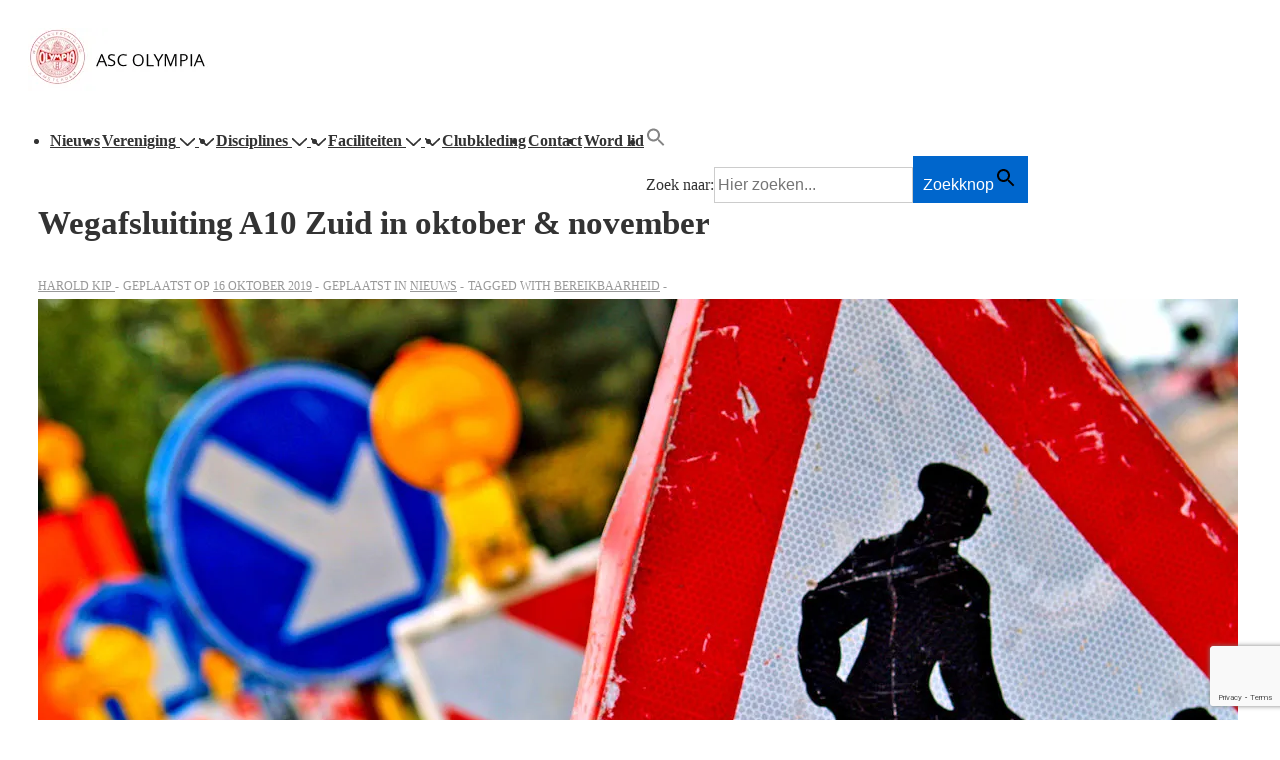

--- FILE ---
content_type: text/html; charset=UTF-8
request_url: https://www.ascolympia.nl/2019/10/16/wegafsluiting-a10-zuid-in-oktober-november/
body_size: 39811
content:
<!doctype html>
<html class="no-js" lang="nl-NL" > <!--<![endif]-->

	<head>
		<meta charset="UTF-8"/>
		<meta name="viewport" content="width=device-width, initial-scale=1.0">
		<link rel="profile" href="https://gmpg.org/xfn/11"/>
		<link rel="pingback" href=""/>
		<title>Wegafsluiting A10 Zuid in oktober &#038; november &#8211; ASC Olympia</title>
<script>
window.JetpackScriptData = {"site":{"icon":"https://i0.wp.com/www.ascolympia.nl/wp-content/uploads/2018/07/ascolympia-logo-120-google-cloud-platform.jpg?fit=120%2C120\u0026ssl=1\u0026w=64","title":"ASC Olympia","host":"unknown","is_wpcom_platform":false}};
</script>
<meta name='robots' content='max-image-preview:large' />
	<style>img:is([sizes="auto" i], [sizes^="auto," i]) { contain-intrinsic-size: 3000px 1500px }</style>
	<!-- Jetpack Site Verification Tags -->
<meta name="google-site-verification" content="Y32oyo5Pf5XKIp1AuWsjmbRlbw8xn7KVyZ0ZV5PK_d0" />
<meta name="msvalidate.01" content="B20579D9A903060812C6894F9E42A0EC" />
<meta name="p:domain_verify" content="fym3qqgcie7f51pq0vgzwy3exjciyx" />
<meta name="yandex-verification" content="b568680fad10387f" />
<link rel='dns-prefetch' href='//stats.wp.com' />
<link rel='dns-prefetch' href='//www.googletagmanager.com' />
<link rel='preconnect' href='//i0.wp.com' />
<link rel='preconnect' href='//c0.wp.com' />
<link rel="alternate" type="text/calendar" title="ASC Olympia &raquo; iCal Feed" href="https://www.ascolympia.nl/events/?ical=1" />
<script>
window._wpemojiSettings = {"baseUrl":"https:\/\/s.w.org\/images\/core\/emoji\/16.0.1\/72x72\/","ext":".png","svgUrl":"https:\/\/s.w.org\/images\/core\/emoji\/16.0.1\/svg\/","svgExt":".svg","source":{"concatemoji":"https:\/\/www.ascolympia.nl\/wp-includes\/js\/wp-emoji-release.min.js"}};
/*! This file is auto-generated */
!function(s,n){var o,i,e;function c(e){try{var t={supportTests:e,timestamp:(new Date).valueOf()};sessionStorage.setItem(o,JSON.stringify(t))}catch(e){}}function p(e,t,n){e.clearRect(0,0,e.canvas.width,e.canvas.height),e.fillText(t,0,0);var t=new Uint32Array(e.getImageData(0,0,e.canvas.width,e.canvas.height).data),a=(e.clearRect(0,0,e.canvas.width,e.canvas.height),e.fillText(n,0,0),new Uint32Array(e.getImageData(0,0,e.canvas.width,e.canvas.height).data));return t.every(function(e,t){return e===a[t]})}function u(e,t){e.clearRect(0,0,e.canvas.width,e.canvas.height),e.fillText(t,0,0);for(var n=e.getImageData(16,16,1,1),a=0;a<n.data.length;a++)if(0!==n.data[a])return!1;return!0}function f(e,t,n,a){switch(t){case"flag":return n(e,"\ud83c\udff3\ufe0f\u200d\u26a7\ufe0f","\ud83c\udff3\ufe0f\u200b\u26a7\ufe0f")?!1:!n(e,"\ud83c\udde8\ud83c\uddf6","\ud83c\udde8\u200b\ud83c\uddf6")&&!n(e,"\ud83c\udff4\udb40\udc67\udb40\udc62\udb40\udc65\udb40\udc6e\udb40\udc67\udb40\udc7f","\ud83c\udff4\u200b\udb40\udc67\u200b\udb40\udc62\u200b\udb40\udc65\u200b\udb40\udc6e\u200b\udb40\udc67\u200b\udb40\udc7f");case"emoji":return!a(e,"\ud83e\udedf")}return!1}function g(e,t,n,a){var r="undefined"!=typeof WorkerGlobalScope&&self instanceof WorkerGlobalScope?new OffscreenCanvas(300,150):s.createElement("canvas"),o=r.getContext("2d",{willReadFrequently:!0}),i=(o.textBaseline="top",o.font="600 32px Arial",{});return e.forEach(function(e){i[e]=t(o,e,n,a)}),i}function t(e){var t=s.createElement("script");t.src=e,t.defer=!0,s.head.appendChild(t)}"undefined"!=typeof Promise&&(o="wpEmojiSettingsSupports",i=["flag","emoji"],n.supports={everything:!0,everythingExceptFlag:!0},e=new Promise(function(e){s.addEventListener("DOMContentLoaded",e,{once:!0})}),new Promise(function(t){var n=function(){try{var e=JSON.parse(sessionStorage.getItem(o));if("object"==typeof e&&"number"==typeof e.timestamp&&(new Date).valueOf()<e.timestamp+604800&&"object"==typeof e.supportTests)return e.supportTests}catch(e){}return null}();if(!n){if("undefined"!=typeof Worker&&"undefined"!=typeof OffscreenCanvas&&"undefined"!=typeof URL&&URL.createObjectURL&&"undefined"!=typeof Blob)try{var e="postMessage("+g.toString()+"("+[JSON.stringify(i),f.toString(),p.toString(),u.toString()].join(",")+"));",a=new Blob([e],{type:"text/javascript"}),r=new Worker(URL.createObjectURL(a),{name:"wpTestEmojiSupports"});return void(r.onmessage=function(e){c(n=e.data),r.terminate(),t(n)})}catch(e){}c(n=g(i,f,p,u))}t(n)}).then(function(e){for(var t in e)n.supports[t]=e[t],n.supports.everything=n.supports.everything&&n.supports[t],"flag"!==t&&(n.supports.everythingExceptFlag=n.supports.everythingExceptFlag&&n.supports[t]);n.supports.everythingExceptFlag=n.supports.everythingExceptFlag&&!n.supports.flag,n.DOMReady=!1,n.readyCallback=function(){n.DOMReady=!0}}).then(function(){return e}).then(function(){var e;n.supports.everything||(n.readyCallback(),(e=n.source||{}).concatemoji?t(e.concatemoji):e.wpemoji&&e.twemoji&&(t(e.twemoji),t(e.wpemoji)))}))}((window,document),window._wpemojiSettings);
</script>
<link rel='stylesheet' id='bxslider-css-css' href='https://www.ascolympia.nl/wp-content/plugins/kiwi-logo-carousel/third-party/jquery.bxslider/jquery.bxslider.css' media='' />
<link rel='stylesheet' id='kiwi-logo-carousel-styles-css' href='https://www.ascolympia.nl/wp-content/plugins/kiwi-logo-carousel/custom-styles.css' media='' />
<link rel='stylesheet' id='sbi_styles-css' href='https://www.ascolympia.nl/wp-content/plugins/instagram-feed/css/sbi-styles.min.css' media='all' />
<style id='wp-emoji-styles-inline-css'>

	img.wp-smiley, img.emoji {
		display: inline !important;
		border: none !important;
		box-shadow: none !important;
		height: 1em !important;
		width: 1em !important;
		margin: 0 0.07em !important;
		vertical-align: -0.1em !important;
		background: none !important;
		padding: 0 !important;
	}
</style>
<link rel='stylesheet' id='wp-block-library-css' href='https://c0.wp.com/c/6.8.3/wp-includes/css/dist/block-library/style.min.css' media='all' />
<style id='wp-block-library-theme-inline-css'>
.wp-block-audio :where(figcaption){color:#555;font-size:13px;text-align:center}.is-dark-theme .wp-block-audio :where(figcaption){color:#ffffffa6}.wp-block-audio{margin:0 0 1em}.wp-block-code{border:1px solid #ccc;border-radius:4px;font-family:Menlo,Consolas,monaco,monospace;padding:.8em 1em}.wp-block-embed :where(figcaption){color:#555;font-size:13px;text-align:center}.is-dark-theme .wp-block-embed :where(figcaption){color:#ffffffa6}.wp-block-embed{margin:0 0 1em}.blocks-gallery-caption{color:#555;font-size:13px;text-align:center}.is-dark-theme .blocks-gallery-caption{color:#ffffffa6}:root :where(.wp-block-image figcaption){color:#555;font-size:13px;text-align:center}.is-dark-theme :root :where(.wp-block-image figcaption){color:#ffffffa6}.wp-block-image{margin:0 0 1em}.wp-block-pullquote{border-bottom:4px solid;border-top:4px solid;color:currentColor;margin-bottom:1.75em}.wp-block-pullquote cite,.wp-block-pullquote footer,.wp-block-pullquote__citation{color:currentColor;font-size:.8125em;font-style:normal;text-transform:uppercase}.wp-block-quote{border-left:.25em solid;margin:0 0 1.75em;padding-left:1em}.wp-block-quote cite,.wp-block-quote footer{color:currentColor;font-size:.8125em;font-style:normal;position:relative}.wp-block-quote:where(.has-text-align-right){border-left:none;border-right:.25em solid;padding-left:0;padding-right:1em}.wp-block-quote:where(.has-text-align-center){border:none;padding-left:0}.wp-block-quote.is-large,.wp-block-quote.is-style-large,.wp-block-quote:where(.is-style-plain){border:none}.wp-block-search .wp-block-search__label{font-weight:700}.wp-block-search__button{border:1px solid #ccc;padding:.375em .625em}:where(.wp-block-group.has-background){padding:1.25em 2.375em}.wp-block-separator.has-css-opacity{opacity:.4}.wp-block-separator{border:none;border-bottom:2px solid;margin-left:auto;margin-right:auto}.wp-block-separator.has-alpha-channel-opacity{opacity:1}.wp-block-separator:not(.is-style-wide):not(.is-style-dots){width:100px}.wp-block-separator.has-background:not(.is-style-dots){border-bottom:none;height:1px}.wp-block-separator.has-background:not(.is-style-wide):not(.is-style-dots){height:2px}.wp-block-table{margin:0 0 1em}.wp-block-table td,.wp-block-table th{word-break:normal}.wp-block-table :where(figcaption){color:#555;font-size:13px;text-align:center}.is-dark-theme .wp-block-table :where(figcaption){color:#ffffffa6}.wp-block-video :where(figcaption){color:#555;font-size:13px;text-align:center}.is-dark-theme .wp-block-video :where(figcaption){color:#ffffffa6}.wp-block-video{margin:0 0 1em}:root :where(.wp-block-template-part.has-background){margin-bottom:0;margin-top:0;padding:1.25em 2.375em}
</style>
<style id='classic-theme-styles-inline-css'>
/*! This file is auto-generated */
.wp-block-button__link{color:#fff;background-color:#32373c;border-radius:9999px;box-shadow:none;text-decoration:none;padding:calc(.667em + 2px) calc(1.333em + 2px);font-size:1.125em}.wp-block-file__button{background:#32373c;color:#fff;text-decoration:none}
</style>
<link rel='stylesheet' id='mediaelement-css' href='https://c0.wp.com/c/6.8.3/wp-includes/js/mediaelement/mediaelementplayer-legacy.min.css' media='all' />
<link rel='stylesheet' id='wp-mediaelement-css' href='https://c0.wp.com/c/6.8.3/wp-includes/js/mediaelement/wp-mediaelement.min.css' media='all' />
<style id='jetpack-sharing-buttons-style-inline-css'>
.jetpack-sharing-buttons__services-list{display:flex;flex-direction:row;flex-wrap:wrap;gap:0;list-style-type:none;margin:5px;padding:0}.jetpack-sharing-buttons__services-list.has-small-icon-size{font-size:12px}.jetpack-sharing-buttons__services-list.has-normal-icon-size{font-size:16px}.jetpack-sharing-buttons__services-list.has-large-icon-size{font-size:24px}.jetpack-sharing-buttons__services-list.has-huge-icon-size{font-size:36px}@media print{.jetpack-sharing-buttons__services-list{display:none!important}}.editor-styles-wrapper .wp-block-jetpack-sharing-buttons{gap:0;padding-inline-start:0}ul.jetpack-sharing-buttons__services-list.has-background{padding:1.25em 2.375em}
</style>
<style id='global-styles-inline-css'>
:root{--wp--preset--aspect-ratio--square: 1;--wp--preset--aspect-ratio--4-3: 4/3;--wp--preset--aspect-ratio--3-4: 3/4;--wp--preset--aspect-ratio--3-2: 3/2;--wp--preset--aspect-ratio--2-3: 2/3;--wp--preset--aspect-ratio--16-9: 16/9;--wp--preset--aspect-ratio--9-16: 9/16;--wp--preset--color--black: #000000;--wp--preset--color--cyan-bluish-gray: #abb8c3;--wp--preset--color--white: #ffffff;--wp--preset--color--pale-pink: #f78da7;--wp--preset--color--vivid-red: #cf2e2e;--wp--preset--color--luminous-vivid-orange: #ff6900;--wp--preset--color--luminous-vivid-amber: #fcb900;--wp--preset--color--light-green-cyan: #7bdcb5;--wp--preset--color--vivid-green-cyan: #00d084;--wp--preset--color--pale-cyan-blue: #8ed1fc;--wp--preset--color--vivid-cyan-blue: #0693e3;--wp--preset--color--vivid-purple: #9b51e0;--wp--preset--color--button-color: #0066CC;--wp--preset--color--button-hover-color: #10659C;--wp--preset--color--button-hover-text-color: #FFFFFF;--wp--preset--color--button-text-color: #FFFFFF;--wp--preset--color--responsive-container-background-color: #333333;--wp--preset--color--responsive-main-container-background-color: #ffffff;--wp--preset--gradient--vivid-cyan-blue-to-vivid-purple: linear-gradient(135deg,rgba(6,147,227,1) 0%,rgb(155,81,224) 100%);--wp--preset--gradient--light-green-cyan-to-vivid-green-cyan: linear-gradient(135deg,rgb(122,220,180) 0%,rgb(0,208,130) 100%);--wp--preset--gradient--luminous-vivid-amber-to-luminous-vivid-orange: linear-gradient(135deg,rgba(252,185,0,1) 0%,rgba(255,105,0,1) 100%);--wp--preset--gradient--luminous-vivid-orange-to-vivid-red: linear-gradient(135deg,rgba(255,105,0,1) 0%,rgb(207,46,46) 100%);--wp--preset--gradient--very-light-gray-to-cyan-bluish-gray: linear-gradient(135deg,rgb(238,238,238) 0%,rgb(169,184,195) 100%);--wp--preset--gradient--cool-to-warm-spectrum: linear-gradient(135deg,rgb(74,234,220) 0%,rgb(151,120,209) 20%,rgb(207,42,186) 40%,rgb(238,44,130) 60%,rgb(251,105,98) 80%,rgb(254,248,76) 100%);--wp--preset--gradient--blush-light-purple: linear-gradient(135deg,rgb(255,206,236) 0%,rgb(152,150,240) 100%);--wp--preset--gradient--blush-bordeaux: linear-gradient(135deg,rgb(254,205,165) 0%,rgb(254,45,45) 50%,rgb(107,0,62) 100%);--wp--preset--gradient--luminous-dusk: linear-gradient(135deg,rgb(255,203,112) 0%,rgb(199,81,192) 50%,rgb(65,88,208) 100%);--wp--preset--gradient--pale-ocean: linear-gradient(135deg,rgb(255,245,203) 0%,rgb(182,227,212) 50%,rgb(51,167,181) 100%);--wp--preset--gradient--electric-grass: linear-gradient(135deg,rgb(202,248,128) 0%,rgb(113,206,126) 100%);--wp--preset--gradient--midnight: linear-gradient(135deg,rgb(2,3,129) 0%,rgb(40,116,252) 100%);--wp--preset--font-size--small: 13px;--wp--preset--font-size--medium: 20px;--wp--preset--font-size--large: 26px;--wp--preset--font-size--x-large: 42px;--wp--preset--font-size--normal: 16px;--wp--preset--font-size--larger: 33px;--wp--preset--spacing--20: 0.44rem;--wp--preset--spacing--30: 0.67rem;--wp--preset--spacing--40: 1rem;--wp--preset--spacing--50: 1.5rem;--wp--preset--spacing--60: 2.25rem;--wp--preset--spacing--70: 3.38rem;--wp--preset--spacing--80: 5.06rem;--wp--preset--shadow--natural: 6px 6px 9px rgba(0, 0, 0, 0.2);--wp--preset--shadow--deep: 12px 12px 50px rgba(0, 0, 0, 0.4);--wp--preset--shadow--sharp: 6px 6px 0px rgba(0, 0, 0, 0.2);--wp--preset--shadow--outlined: 6px 6px 0px -3px rgba(255, 255, 255, 1), 6px 6px rgba(0, 0, 0, 1);--wp--preset--shadow--crisp: 6px 6px 0px rgba(0, 0, 0, 1);}:where(.is-layout-flex){gap: 0.5em;}:where(.is-layout-grid){gap: 0.5em;}body .is-layout-flex{display: flex;}.is-layout-flex{flex-wrap: wrap;align-items: center;}.is-layout-flex > :is(*, div){margin: 0;}body .is-layout-grid{display: grid;}.is-layout-grid > :is(*, div){margin: 0;}:where(.wp-block-columns.is-layout-flex){gap: 2em;}:where(.wp-block-columns.is-layout-grid){gap: 2em;}:where(.wp-block-post-template.is-layout-flex){gap: 1.25em;}:where(.wp-block-post-template.is-layout-grid){gap: 1.25em;}.has-black-color{color: var(--wp--preset--color--black) !important;}.has-cyan-bluish-gray-color{color: var(--wp--preset--color--cyan-bluish-gray) !important;}.has-white-color{color: var(--wp--preset--color--white) !important;}.has-pale-pink-color{color: var(--wp--preset--color--pale-pink) !important;}.has-vivid-red-color{color: var(--wp--preset--color--vivid-red) !important;}.has-luminous-vivid-orange-color{color: var(--wp--preset--color--luminous-vivid-orange) !important;}.has-luminous-vivid-amber-color{color: var(--wp--preset--color--luminous-vivid-amber) !important;}.has-light-green-cyan-color{color: var(--wp--preset--color--light-green-cyan) !important;}.has-vivid-green-cyan-color{color: var(--wp--preset--color--vivid-green-cyan) !important;}.has-pale-cyan-blue-color{color: var(--wp--preset--color--pale-cyan-blue) !important;}.has-vivid-cyan-blue-color{color: var(--wp--preset--color--vivid-cyan-blue) !important;}.has-vivid-purple-color{color: var(--wp--preset--color--vivid-purple) !important;}.has-black-background-color{background-color: var(--wp--preset--color--black) !important;}.has-cyan-bluish-gray-background-color{background-color: var(--wp--preset--color--cyan-bluish-gray) !important;}.has-white-background-color{background-color: var(--wp--preset--color--white) !important;}.has-pale-pink-background-color{background-color: var(--wp--preset--color--pale-pink) !important;}.has-vivid-red-background-color{background-color: var(--wp--preset--color--vivid-red) !important;}.has-luminous-vivid-orange-background-color{background-color: var(--wp--preset--color--luminous-vivid-orange) !important;}.has-luminous-vivid-amber-background-color{background-color: var(--wp--preset--color--luminous-vivid-amber) !important;}.has-light-green-cyan-background-color{background-color: var(--wp--preset--color--light-green-cyan) !important;}.has-vivid-green-cyan-background-color{background-color: var(--wp--preset--color--vivid-green-cyan) !important;}.has-pale-cyan-blue-background-color{background-color: var(--wp--preset--color--pale-cyan-blue) !important;}.has-vivid-cyan-blue-background-color{background-color: var(--wp--preset--color--vivid-cyan-blue) !important;}.has-vivid-purple-background-color{background-color: var(--wp--preset--color--vivid-purple) !important;}.has-black-border-color{border-color: var(--wp--preset--color--black) !important;}.has-cyan-bluish-gray-border-color{border-color: var(--wp--preset--color--cyan-bluish-gray) !important;}.has-white-border-color{border-color: var(--wp--preset--color--white) !important;}.has-pale-pink-border-color{border-color: var(--wp--preset--color--pale-pink) !important;}.has-vivid-red-border-color{border-color: var(--wp--preset--color--vivid-red) !important;}.has-luminous-vivid-orange-border-color{border-color: var(--wp--preset--color--luminous-vivid-orange) !important;}.has-luminous-vivid-amber-border-color{border-color: var(--wp--preset--color--luminous-vivid-amber) !important;}.has-light-green-cyan-border-color{border-color: var(--wp--preset--color--light-green-cyan) !important;}.has-vivid-green-cyan-border-color{border-color: var(--wp--preset--color--vivid-green-cyan) !important;}.has-pale-cyan-blue-border-color{border-color: var(--wp--preset--color--pale-cyan-blue) !important;}.has-vivid-cyan-blue-border-color{border-color: var(--wp--preset--color--vivid-cyan-blue) !important;}.has-vivid-purple-border-color{border-color: var(--wp--preset--color--vivid-purple) !important;}.has-vivid-cyan-blue-to-vivid-purple-gradient-background{background: var(--wp--preset--gradient--vivid-cyan-blue-to-vivid-purple) !important;}.has-light-green-cyan-to-vivid-green-cyan-gradient-background{background: var(--wp--preset--gradient--light-green-cyan-to-vivid-green-cyan) !important;}.has-luminous-vivid-amber-to-luminous-vivid-orange-gradient-background{background: var(--wp--preset--gradient--luminous-vivid-amber-to-luminous-vivid-orange) !important;}.has-luminous-vivid-orange-to-vivid-red-gradient-background{background: var(--wp--preset--gradient--luminous-vivid-orange-to-vivid-red) !important;}.has-very-light-gray-to-cyan-bluish-gray-gradient-background{background: var(--wp--preset--gradient--very-light-gray-to-cyan-bluish-gray) !important;}.has-cool-to-warm-spectrum-gradient-background{background: var(--wp--preset--gradient--cool-to-warm-spectrum) !important;}.has-blush-light-purple-gradient-background{background: var(--wp--preset--gradient--blush-light-purple) !important;}.has-blush-bordeaux-gradient-background{background: var(--wp--preset--gradient--blush-bordeaux) !important;}.has-luminous-dusk-gradient-background{background: var(--wp--preset--gradient--luminous-dusk) !important;}.has-pale-ocean-gradient-background{background: var(--wp--preset--gradient--pale-ocean) !important;}.has-electric-grass-gradient-background{background: var(--wp--preset--gradient--electric-grass) !important;}.has-midnight-gradient-background{background: var(--wp--preset--gradient--midnight) !important;}.has-small-font-size{font-size: var(--wp--preset--font-size--small) !important;}.has-medium-font-size{font-size: var(--wp--preset--font-size--medium) !important;}.has-large-font-size{font-size: var(--wp--preset--font-size--large) !important;}.has-x-large-font-size{font-size: var(--wp--preset--font-size--x-large) !important;}
:where(.wp-block-post-template.is-layout-flex){gap: 1.25em;}:where(.wp-block-post-template.is-layout-grid){gap: 1.25em;}
:where(.wp-block-columns.is-layout-flex){gap: 2em;}:where(.wp-block-columns.is-layout-grid){gap: 2em;}
:root :where(.wp-block-pullquote){font-size: 1.5em;line-height: 1.6;}
</style>
<link rel='stylesheet' id='contact-form-7-css' href='https://www.ascolympia.nl/wp-content/plugins/contact-form-7/includes/css/styles.css' media='all' />
<link rel='stylesheet' id='cookie-notice-front-css' href='https://www.ascolympia.nl/wp-content/plugins/cookie-notice/css/front.min.css' media='all' />
<link rel='stylesheet' id='font-awesome-icons-css' href='https://www.ascolympia.nl/wp-content/plugins/events-calendar-template/css/font-awesome-4.7.0/css/font-awesome.min.css' media='all' />
<link rel='stylesheet' id='widgetopts-styles-css' href='https://www.ascolympia.nl/wp-content/plugins/extended-widget-options/assets/css/widget-options.css' media='all' />
<link rel='stylesheet' id='css-animate-css' href='https://www.ascolympia.nl/wp-content/plugins/extended-widget-options/assets/css/animate.min.css' media='all' />
<link rel='stylesheet' id='responsive-style-css' href='https://www.ascolympia.nl/wp-content/themes/responsive/core/css/style.min.css' media='all' />
<style id='responsive-style-inline-css'>
:root .has-button-color-color { color: #0066CC; }:root .has-button-color-background-color { background-color: #0066CC; }:root .has-button-hover-color-color { color: #10659C; }:root .has-button-hover-color-background-color { background-color: #10659C; }:root .has-button-hover-text-color-color { color: #FFFFFF; }:root .has-button-hover-text-color-background-color { background-color: #FFFFFF; }:root .has-button-text-color-color { color: #FFFFFF; }:root .has-button-text-color-background-color { background-color: #FFFFFF; }:root .has-responsive-container-background-color-color { color: #333333; }:root .has-responsive-container-background-color-background-color { background-color: #333333; }:root .has-responsive-main-container-background-color-color { color: #ffffff; }:root .has-responsive-main-container-background-color-background-color { background-color: #ffffff; }
 .container, [class*='__inner-container'], .site-header-full-width-main-navigation.site-mobile-header-layout-vertical:not(.responsive-site-full-width) .main-navigation-wrapper{max-width:1140px}.page.front-page.responsive-site-style-content-boxed .custom-home-widget-section.home-widgets, .blog.front-page.responsive-site-style-content-boxed .custom-home-widget-section.home-widgets, .responsive-site-style-content-boxed .custom-home-about-section, .responsive-site-style-content-boxed .custom-home-feature-section, .responsive-site-style-content-boxed .custom-home-team-section, .responsive-site-style-content-boxed .custom-home-testimonial-section, .responsive-site-style-content-boxed .custom-home-contact-section, .responsive-site-style-content-boxed .custom-home-widget-section, .responsive-site-style-content-boxed .custom-home-featured-area, .responsive-site-style-content-boxed .site-content-header, .responsive-site-style-content-boxed .content-area-wrapper, .responsive-site-style-content-boxed .site-content .hentry, .responsive-site-style-content-boxed .give-wrap .give_forms, .responsive-site-style-content-boxed .navigation, .responsive-site-style-content-boxed .comments-area, .responsive-site-style-content-boxed .comment-respond, .responsive-site-style-boxed .custom-home-about-section, .responsive-site-style-boxed .custom-home-feature-section, .responsive-site-style-boxed .custom-home-team-section, .responsive-site-style-boxed .custom-home-testimonial-section, .responsive-site-style-boxed .custom-home-contact-section, .responsive-site-style-boxed .custom-home-widget-section, .responsive-site-style-boxed .custom-home-featured-area, .responsive-site-style-boxed .site-content-header, .responsive-site-style-boxed .site-content .hentry, .responsive-site-style-boxed .give-wrap .give_forms, .responsive-site-style-boxed .navigation, .responsive-site-style-boxed .comments-area, .responsive-site-style-boxed .comment-respond, .responsive-site-style-boxed .comment-respond, .responsive-site-style-boxed aside#secondary .widget-wrapper, .responsive-site-style-boxed .site-content article.product{background-color:#ffffff;border-radius:0px}address, blockquote, pre, code, kbd, tt, var{background-color:#eaeaea}p, .entry-content p{margin-bottom:em}.responsive-site-style-content-boxed .hentry, .responsive-site-style-content-boxed .give-wrap .give_forms, .responsive-site-style-content-boxed .navigation, .responsive-site-style-content-boxed .comments-area, .responsive-site-style-content-boxed .comment-respond, .responsive-site-style-boxed .give-wrap .give_forms, .responsive-site-style-boxed .hentry, .responsive-site-style-boxed .navigation, .responsive-site-style-boxed .comments-area, .responsive-site-style-boxed .comment-respond, .page.front-page.responsive-site-style-flat .widget-wrapper, .blog.front-page.responsive-site-style-flat .widget-wrapper, .responsive-site-style-boxed .widget-wrapper, .responsive-site-style-boxed .site-content article.product{padding:30px}@media screen and ( max-width:992px ){.responsive-site-style-content-boxed .hentry, .responsive-site-style-content-boxed .give-wrap .give_forms, .responsive-site-style-content-boxed .navigation, .responsive-site-style-content-boxed .comments-area, .responsive-site-style-content-boxed .comment-respond, .responsive-site-style-boxed .hentry, .responsive-site-style-boxed .give-wrap .give_forms, .responsive-site-style-boxed .navigation, .responsive-site-style-boxed .comments-area, .responsive-site-style-boxed .comment-respond, .page.front-page.responsive-site-style-flat .widget-wrapper, .blog.front-page.responsive-site-style-flat .widget-wrapper, .responsive-site-style-boxed .widget-wrapper, .responsive-site-style-boxed .site-content article.product, .page-template-gutenberg-fullwidth.responsive-site-style-content-boxed .hentry .post-entry > div:not(.wp-block-cover):not(.wp-block-coblocks-map), .page-template-gutenberg-fullwidth.responsive-site-style-boxed .hentry .post-entry > div:not(.wp-block-cover):not(.wp-block-coblocks-map){padding:30px}}@media screen and ( max-width:576px ){.responsive-site-style-content-boxed .give-wrap .give_forms, .responsive-site-style-content-boxed .hentry, .responsive-site-style-content-boxed .navigation, .responsive-site-style-content-boxed .comments-area, .responsive-site-style-content-boxed .comment-respond, .responsive-site-style-boxed .hentry, .responsive-site-style-boxed .give-wrap .give_forms, .responsive-site-style-boxed .navigation, .responsive-site-style-boxed .comments-area, .responsive-site-style-boxed .comment-respond, .page.front-page.responsive-site-style-flat .widget-wrapper, .blog.front-page.responsive-site-style-flat .widget-wrapper, .responsive-site-style-boxed .widget-wrapper, .responsive-site-style-boxed .site-content article.product, .page-template-gutenberg-fullwidth.responsive-site-style-content-boxed .hentry .post-entry > div:not(.wp-block-cover):not(.wp-block-coblocks-map), .page-template-gutenberg-fullwidth.responsive-site-style-boxed .hentry .post-entry > div:not(.wp-block-cover):not(.wp-block-coblocks-map){padding:30px}}body{color:#333333}.post-data *, .hentry .post-data a, .hentry .post-data, .post-meta *, .hentry .post-meta a{color:#999999}a{color:#0066CC}.entry-content .woocommerce a.remove:hover{color:#0066CC !important;border-color:#0066CC}a:hover{color:#10659C}label{color:#333333}.responsive-block-editor-addons-button__wrapper > .not-inherited-from-theme, .responsive-block-editor-addons-button__wrapper > .inherited-from-theme{color:#ffffff}.responsive-block-editor-addons-button__wrapper:hover > .not-inherited-from-theme, .responsive-block-editor-addons-button__wrapper:hover > .inherited-from-theme{color:#ffffff}.page.front-page .button, .blog.front-page .button, .read-more-button .hentry .read-more .more-link, input[type=button], input[type=submit], button, .button, .wp-block-button__link, body div.wpforms-container-full .wpforms-form input[type=submit], body div.wpforms-container-full .wpforms-form button[type=submit], body div.wpforms-container-full .wpforms-form .wpforms-page-button, .main-navigation .menu .res-button-menu .res-custom-button{background-color:#0066CC;border:0px solid #10659C;border-radius:0px;color:#ffffff;padding:10px}@media screen and ( max-width:992px ){.page.front-page .button, .blog.front-page .button, .read-more-button .hentry .read-more .more-link, input[type=button], .wp-block-button__link, input[type=submit], button, .button, body div.wpforms-container-full .wpforms-form input[type=submit], body div.wpforms-container-full .wpforms-form button[type=submit], body div.wpforms-container-full .wpforms-form .wpforms-page-button, .main-navigation .menu .res-button-menu .res-custom-button{padding:10px}}@media screen and ( max-width:576px ){.page.front-page .button, .blog.front-page .button, .read-more-button .hentry .read-more .more-link, input[type=button], .wp-block-button__link, input[type=submit], button, .button, body div.wpforms-container-full .wpforms-form input[type=submit], body div.wpforms-container-full .wpforms-form button[type=submit], body div.wpforms-container-full .wpforms-form .wpforms-page-button, .main-navigation .menu .res-button-menu .res-custom-button{padding:10px}}.page.front-page .button:focus, .blog.front-page .button:focus, .page.front-page .button:hover, .blog.front-page .button:hover, .wp-block-button__link.has-text-color.has-background:focus, .wp-block-button__link.has-text-color.has-background:hover, .wp-block-button__link.has-text-color:focus, .wp-block-button__link.has-text-color:hover, .wp-block-button__link.has-background:hover, .wp-block-button__link.has-background:focus, .main-navigation .menu .res-button-menu .res-custom-button:hover{color:#ffffff !important;background-color:#10659C !important}.wp-block-button__link:focus, .wp-block-button__link:hover, .read-more-button .hentry .read-more .more-link:hover, .read-more-button .hentry .read-more .more-link:focus, input[type=button]:hover, input[type=submit]:hover, input[type=button]:focus, input[type=submit]:focus, button:hover, button:focus, .button:hover, .button:focus, body div.wpforms-container-full .wpforms-form input[type=submit]:hover, body div.wpforms-container-full .wpforms-form input[type=submit]:focus, body div.wpforms-container-full .wpforms-form input[type=submit]:active, body div.wpforms-container-full .wpforms-form button[type=submit]:hover, body div.wpforms-container-full .wpforms-form button[type=submit]:focus, body div.wpforms-container-full .wpforms-form button[type=submit]:active, body div.wpforms-container-full .wpforms-form .wpforms-page-button:hover, body div.wpforms-container-full .wpforms-form .wpforms-page-button:active, body div.wpforms-container-full .wpforms-form .wpforms-page-button:focus, .main-navigation .menu .res-button-menu .res-custom-button:hover{color:#ffffff;border:0px solid #0066CC;background-color:#10659C}select, textarea, input[type=tel], input[type=email], input[type=number], input[type=search], input[type=text], input[type=date], input[type=datetime], input[type=datetime-local], input[type=month], input[type=password], input[type=range], input[type=time], input[type=url], input[type=week], body div.wpforms-container-full .wpforms-form input[type=date], body div.wpforms-container-full .wpforms-form input[type=datetime], body div.wpforms-container-full .wpforms-form input[type=datetime-local], body div.wpforms-container-full .wpforms-form input[type=email], body div.wpforms-container-full .wpforms-form input[type=month], body div.wpforms-container-full .wpforms-form input[type=number], body div.wpforms-container-full .wpforms-form input[type=password], body div.wpforms-container-full .wpforms-form input[type=range], body div.wpforms-container-full .wpforms-form input[type=search], body div.wpforms-container-full .wpforms-form input[type=tel], body div.wpforms-container-full .wpforms-form input[type=text], body div.wpforms-container-full .wpforms-form input[type=time], body div.wpforms-container-full .wpforms-form input[type=url], body div.wpforms-container-full .wpforms-form input[type=week], body div.wpforms-container-full .wpforms-form select, body div.wpforms-container-full .wpforms-form textarea{color:#333333;background-color:#ffffff;border:1px solid #cccccc;border-radius:0px;line-height:1.75;padding:3px;height:auto}.entry-content div.wpforms-container-full .wpforms-form select, body div.wpforms-container-full .wpforms-form select, select{background-image:linear-gradient(45deg, transparent 50%, #333333 50%), linear-gradient(135deg, #333333 50%, transparent 50%);background-position:calc(100% - 20px) calc(50% + 2px), calc(100% - 15px) calc(50% + 2px), calc(100% - .5em) .5em;background-size:5px 5px, 5px 5px, 1.5em 1.5em;background-repeat:no-repeat;-webkit-appearance:none;-moz-appearance:none}body div.wpforms-container-full .wpforms-form .wpforms-field input.wpforms-error, body div.wpforms-container-full .wpforms-form .wpforms-field input.user-invalid, body div.wpforms-container-full .wpforms-form .wpforms-field textarea.wpforms-error, body div.wpforms-container-full .wpforms-form .wpforms-field textarea.user-invalid, body div.wpforms-container-full .wpforms-form .wpforms-field select.wpforms-error, body div.wpforms-container-full .wpforms-form .wpforms-field select.user-invalid{border-width:1px}@media screen and ( max-width:992px ){select, textarea, input[type=tel], input[type=email], input[type=number], input[type=search], input[type=text], input[type=date], input[type=datetime], input[type=datetime-local], input[type=month], input[type=password], input[type=range], input[type=time], input[type=url], input[type=week], body div.wpforms-container-full .wpforms-form input[type=date], body div.wpforms-container-full .wpforms-form input[type=datetime], body div.wpforms-container-full .wpforms-form input[type=datetime-local], body div.wpforms-container-full .wpforms-form input[type=email], body div.wpforms-container-full .wpforms-form input[type=month], body div.wpforms-container-full .wpforms-form input[type=number], body div.wpforms-container-full .wpforms-form input[type=password], body div.wpforms-container-full .wpforms-form input[type=range], body div.wpforms-container-full .wpforms-form input[type=search], body div.wpforms-container-full .wpforms-form input[type=tel], body div.wpforms-container-full .wpforms-form input[type=text], body div.wpforms-container-full .wpforms-form input[type=time], body div.wpforms-container-full .wpforms-form input[type=url], body div.wpforms-container-full .wpforms-form input[type=week], body div.wpforms-container-full .wpforms-form select, body div.wpforms-container-full .wpforms-form textarea{padding:3px}}@media screen and ( max-width:576px ){select, textarea, input[type=tel], input[type=email], input[type=number], input[type=search], input[type=text], input[type=date], input[type=datetime], input[type=datetime-local], input[type=month], input[type=password], input[type=range], input[type=time], input[type=url], input[type=week], body div.wpforms-container-full .wpforms-form input[type=date], body div.wpforms-container-full .wpforms-form input[type=datetime], body div.wpforms-container-full .wpforms-form input[type=datetime-local], body div.wpforms-container-full .wpforms-form input[type=email], body div.wpforms-container-full .wpforms-form input[type=month], body div.wpforms-container-full .wpforms-form input[type=number], body div.wpforms-container-full .wpforms-form input[type=password], body div.wpforms-container-full .wpforms-form input[type=range], body div.wpforms-container-full .wpforms-form input[type=search], body div.wpforms-container-full .wpforms-form input[type=tel], body div.wpforms-container-full .wpforms-form input[type=text], body div.wpforms-container-full .wpforms-form input[type=time], body div.wpforms-container-full .wpforms-form input[type=url], body div.wpforms-container-full .wpforms-form input[type=week], body div.wpforms-container-full .wpforms-form select, body div.wpforms-container-full .wpforms-form textarea{padding:3px}}h1{color:#333333}h2{color:#333333}h3{color:#333333}h4{color:#333333}h5{color:#333333}h6{color:#333333}body.custom-background.responsive-site-contained, body.custom-background.responsive-site-full-width{background-position:left top}body.custom-background.responsive-site-contained, body.custom-background.responsive-site-full-width{background-attachment:fixed}body.custom-background.responsive-site-contained, body.custom-background.responsive-site-full-width{background-repeat:repeat}body.custom-background.responsive-site-contained, body.custom-background.responsive-site-full-width{background-size:cover}.widget-area .widget-title h4{color:#333333}.responsive-site-style-boxed aside#secondary .widget-wrapper{background-color:#ffffff}.widget-area{color:#333333}.widget-area .widget-wrapper a{color:#0066CC}.widget-area .widget-wrapper a:hover{color:#10659C}body:not(.res-transparent-header) .site-header{padding-top:0px;padding-bottom:0px}@media screen and (max-width:767px){body.site-header-layout-vertical.site-mobile-header-layout-horizontal:not(.res-transparent-header) .site-header .main-navigation{border-top:0}}body.res-transparent-header .site-header{padding-top:0px;padding-bototm:0px}@media screen and (max-width:767px){body.site-header-layout-vertical.site-mobile-header-layout-horizontal.res-transparent-header .site-header .main-navigation{border-top:0}}@media (min-width:767px){.main-navigation .menu-toggle{display:none}.site-branding{width:auto}.main-navigation .menu{display:block}.main-navigation .menu > li{border-bottom:none;float:left;margin-left:2px}.main-navigation .children, .main-navigation .sub-menu{background-color:#ffffff;box-shadow:0 0px 2px #cccccc;left:-9999em;margin-left:0;top:100%;position:absolute;width:240px;z-index:9999}.main-navigation .children > li.focus > .children, .main-navigation .children > li.focus > .sub-menu, .main-navigation .children > li:hover > .children, .main-navigation .children > li:hover > .sub-menu, .main-navigation .sub-menu > li.focus > .children, .main-navigation .sub-menu > li.focus > .sub-menu, .main-navigation .sub-menu > li:hover > .children, .main-navigation .sub-menu > li:hover > .sub-menu{left:100%;top:0}.main-navigation .children > li:first-child, .main-navigation .sub-menu > li:first-child{border-top:none}.main-navigation .children a, .main-navigation .sub-menu a{padding:15px 15px}.site-header-layout-horizontal.site-header-main-navigation-site-branding .main-navigation .menu > li{margin-left:0;margin-right:2px}.site-header-layout-vertical .site-header .row{flex-direction:column}.site-header-layout-vertical .main-navigation .menu > li{margin-left:0;margin-right:2px}.site-header-layout-vertical.site-header-alignment-center .main-navigation .menu{display:table;margin-left:auto;margin-right:auto;width:auto}.site-header-layout-vertical.site-header-alignment-center .main-navigation .menu > li{margin-left:1px;margin-right:1px}.site-header-layout-vertical.site-header-alignment-right .main-navigation .menu{display:table;margin-right:0;margin-left:auto}.site-header-layout-vertical.site-header-alignment-right .main-navigation .menu > li{margin-left:1px;margin-right:0}.site-header-layout-vertical.site-header-full-width-main-navigation .main-navigation{margin-left:calc( 50% - 50vw );margin-right:calc( 50% - 50vw );max-width:100vw;width:100vw}.site-header-layout-horizontal .site-header .row{flex-wrap:nowrap}.site-header-layout-vertical.site-header-alignment-center .site-branding{text-align:center}.site-header-layout-vertical.site-header-alignment-center .main-navigation .menu-toggle{text-align:center;margin:auto}.site-header-layout-vertical.site-header-alignment-right .site-branding{text-align:right}.site-header-layout-vertical.site-header-alignment-right .main-navigation .menu-toggle{text-align:right;float:right}.site-header-layout-horizontal.header-widget-position-with_logo .site-branding{padding-right:75px}.site-header-layout-vertical.site-header-alignment-center .site-branding{text-align:center}.site-header-layout-vertical.site-header-alignment-center .main-navigation .menu-toggle{text-align:center;margin:auto}.site-header-layout-vertical.site-header-alignment-center .main-navigation .menu > li{margin-left:1px;margin-right:1px}.site-header-layout-vertical.site-header-alignment-right .site-branding{text-align:right}.site-header-layout-vertical.site-header-alignment-right .main-navigation .menu-toggle{text-align:right;float:right}.site-header-layout-vertical.site-header-alignment-right .main-navigation .menu > li{margin-left:1px;margin-right:1px}.site-header-layout-vertical.site-header-site-branding-main-navigation.site-header-full-width-main-navigation .main-navigation{border-top:1px solid #eaeaea}.site-header-layout-vertical.site-header-site-branding-main-navigation.site-header-full-width-main-navigation .main-navigation div{border-bottom:0}.site-header-layout-vertical.site-header-main-navigation-site-branding.site-header-full-width-main-navigation .main-navigation{border-bottom:1px solid #eaeaea;border-top:0}.site-header-layout-vertical.site-header-main-navigation-site-branding.site-header-full-width-main-navigation .main-navigation div{border-bottom:0}.children .res-iconify.no-menu{transform:rotate( -139deg );right:0.5rem}.main-navigation .menu .sub-menu .res-iconify svg{transform:translate(0,-50%) rotate(270deg)}}@media screen and ( max-width:767px ){.site-mobile-header-layout-horizontal.site-header-main-navigation-site-branding .main-navigation .menu-toggle{bottom:28px}.site-mobile-header-layout-horizontal.site-header-site-branding-main-navigation .main-navigation .menu-toggle{top:28px;margin:-14px;margin-right:2px}.site-mobile-header-layout-horizontal.header-widget-position-with_logo .site-branding{padding-right:75px}.site-mobile-header-layout-vertical.site-mobile-header-alignment-center .site-branding{text-align:center}.site-mobile-header-layout-vertical.site-mobile-header-alignment-center .main-navigation .menu-toggle{text-align:center;margin:auto}.site-mobile-header-layout-vertical.site-mobile-header-alignment-center .main-navigation .menu > li{margin-left:1px;margin-right:1px}.site-mobile-header-layout-vertical.site-mobile-header-alignment-right .site-branding{text-align:right}.site-mobile-header-layout-vertical.site-mobile-header-alignment-right .main-navigation .menu-toggle{text-align:right;float:right}.site-mobile-header-layout-vertical.site-mobile-header-alignment-right .main-navigation .menu > li{margin-left:1px;margin-right:1px}.site-mobile-header-layout-vertical.site-header-site-branding-main-navigation.site-header-full-width-main-navigation .main-navigation{border-top:1px solid #eaeaea}.site-mobile-header-layout-vertical.site-header-site-branding-main-navigation.site-header-full-width-main-navigation .main-navigation div{border-bottom:0}.site-mobile-header-layout-vertical.site-header-main-navigation-site-branding.site-header-full-width-main-navigation .main-navigation{border-bottom:1px solid #eaeaea;border-top:0}.site-mobile-header-layout-vertical.site-header-main-navigation-site-branding.site-header-full-width-main-navigation .main-navigation div{border-bottom:0}.main-navigation .children, .main-navigation .sub-menu{display:none}.res-iconify{top:5.3px;display:block;position:absolute}.main-navigation .res-iconify.no-menu{top:16.3px}}@media screen and ( max-width:576px ){.site-mobile-header-layout-horizontal.site-header-main-navigation-site-branding .main-navigation .menu-toggle{bottom:28px}.site-mobile-header-layout-horizontal.site-header-site-branding-main-navigation .main-navigation .menu-toggle{top:28px}.site-mobile-header-layout-horizontal.header-widget-position-with_logo .site-branding{padding-right:15px}}.site-title a{color:#333333}.site-title a:hover{color:#10659C}.site-description{color:#999999}.site-header{border-bottom-color:#eaeaea;background-color:#ffffff}.header-full-width.site-header-layout-vertical .main-navigation, .site-header-layout-vertical.site-header-full-width-main-navigation .main-navigation, .responsive-site-full-width.site-header-layout-vertical .main-navigation, .site-header-layout-vertical .main-navigation div, .site-header-layout-vertical.site-header-site-branding-main-navigation.last-item-spread-away .main-navigation .menu{background-color:#ffffff}.header-full-width.site-header-layout-vertical .main-navigation.toggled, .site-header-layout-vertical.site-header-full-width-main-navigation .main-navigation.toggled, .responsive-site-full-width.site-header-layout-vertical .main-navigation.toggled, .site-header-layout-vertical .main-navigation.toggled div, .main-navigation.toggled{background-color:#ffffff}@media ( max-width:767px ){.site-mobile-header-layout-vertical .main-navigation{background-color:#ffffff}.site-mobile-header-layout-vertical .main-navigation.toggled{background-color:#ffffff}.site-mobile-header-layout-vertical.site-header-site-branding-main-navigation:not(.site-header-full-width-main-navigation) .main-navigation{border-top:1px solid #eaeaea}.site-mobile-header-layout-vertical.site-header-main-navigation-site-branding:not(.site-header-full-width-main-navigation) .main-navigation{border-bottom:1px solid #eaeaea}}@media ( min-width:767px ){.header-full-width.site-header-layout-vertical.site-header-site-branding-main-navigation .main-navigation, .responsive-site-full-width.site-header-layout-vertical.site-header-site-branding-main-navigation .main-navigation, .site-header-layout-vertical.site-header-site-branding-main-navigation:not(.site-header-full-width-main-navigation):not(.responsive-site-full-width):not(.header-full-width) .main-navigation > div{border-top:1px solid #eaeaea}.header-full-width.site-header-layout-vertical.site-header-main-navigation-site-branding .main-navigation, .responsive-site-full-width.site-header-layout-vertical.site-header-main-navigation-site-branding .main-navigation, .site-header-layout-vertical.site-header-main-navigation-site-branding:not(.site-header-full-width-main-navigation):not(.responsive-site-full-width):not(.header-full-width) .main-navigation > div{border-bottom:1px solid #eaeaea}}.site-header-layout-vertical.site-header-full-width-main-navigation.site-header-site-branding-main-navigation .main-navigation{border-top:1px solid #eaeaea}.site-header-layout-vertical.site-header-full-width-main-navigation.site-header-main-navigation-site-branding .main-navigation{border-bottom:1px solid #eaeaea}.main-navigation .menu > li > a{color:#333333}.main-navigation .res-iconify svg{stroke:#333333}.main-navigation .menu > li.current_page_item > a, .main-navigation .menu > li.current-menu-item > a{color:;background-color:#ffffff}.main-navigation .menu > li.current-menu-item > .res-iconify{color:}.main-navigation .menu > li.current-menu-item > a > .res-iconify svg{stroke:}.main-navigation .menu li > a:hover{color:#10659C;background-color:#ffffff}.main-navigation .menu li:hover .res-iconify svg:hover, .main-navigation .menu > li:hover > a:not(.sub-menu) > .res-iconify svg{stroke:#10659C}.main-navigation .children, .main-navigation .sub-menu{background-color:#ffffff}.main-navigation .children li a, .main-navigation .sub-menu li a{color:#333333}.main-navigation .sub-menu li .res-iconify svg{stroke:#333333}.main-navigation .menu .sub-menu .current_page_item > a, .main-navigation .menu .sub-menu .current-menu-item > a, .main-navigation .menu .children li.current_page_item a{color:;background-color:#ffffff}.main-navigation .menu .children li.current_page_item .res-iconify svg{stroke:}.main-navigation .children li a:hover, .main-navigation .sub-menu li a:hover, .main-navigation .menu .sub-menu .current_page_item > a:hover, .main-navigation .menu .sub-menu .current-menu-item > a:hover{color:#10659C;background-color:#ffffff}.main-navigation .menu .sub-menu li:hover > .res-iconify svg, .main-navigation .menu .sub-menu li:hover > a > .res-iconify svg{stroke:#10659C}.main-navigation .menu-toggle{background-color:transparent;color:#333333}.site-header{border-bottom-width:0px;border-bottom-style:solid}.main-navigation .children, .main-navigation .sub-menu{border-top-width:0px;border-bottom-width:0px;border-left-width:0px;border-right-width:0px;border-color:;border-style:solid}@media screen and ( max-width:992px ){.main-navigation .children, .main-navigation .sub-menu{border-top-width:0px;border-bottom-width:0px;border-left-width:0px;border-right-width:0px;border-color:;border-style:solid}}@media screen and ( max-width:576px ){.main-navigation .children, .main-navigation .sub-menu{border-top-width:0px;border-bottom-width:0px;border-left-width:0px;border-right-width:0px;border-color:;border-style:solid}}.site-branding-wrapper{padding:20px}@media screen and ( max-width:992px ){.site-branding-wrapper{padding:28px 0px 28px 0px}}@media screen and ( max-width:576px ){.site-branding-wrapper{padding:28px 0px 28px 0px}}.res-transparent-header .site-content{padding:120px 0px 120px 0px}@media screen and ( max-width:992px ){.res-transparent-header .site-content{padding:28px 0px 28px 0px}}@media screen and ( max-width:576px ){.res-transparent-header .site-content{padding:28px 0px 28px 0px}}@media (max-width:767px){.main-navigation.toggled .menu{flex-direction:column}}.main-navigation .menu-toggle{width:49px}.hamburger-menu-label{font-size:20px}@media (max-width:767px){.main-navigation.toggled .menu-toggle{background-color:transparent;border:none;border-radius:0px;margin:0}.main-navigation .menu-toggle{background-color:transparent;border:none;border-radius:0px}}.custom-logo-link{display:grid}.site-content-header .page-header .page-title, .site-content-header .page-title{color:#333333}.site-content-header .page-header .page-description, .site-content-header .page-description{color:#333333}.site-content-header .breadcrumb-list, .site-content-header .breadcrumb-list a{color:#333333}.site-content-header{padding:30px}@media screen and ( max-width:768px ){.site-content-header{padding:30px}}@media screen and ( max-width:576px ){.site-content-header{padding:30px}}@media (min-width:992px){.search:not(.post-type-archive-product) .content-area, .archive:not(.post-type-archive-product):not(.post-type-archive-course) .content-area, .blog:not(.custom-home-page-active) .content-area{width:66%}.search:not(.post-type-archive-product) aside.widget-area, .archive:not(.post-type-archive-product) aside.widget-area, .blog:not(.custom-home-page-active) aside.widget-area{width:calc(100% - 66%)}}.search .site-content article.product .post-entry .thumbnail img, .search .hentry .thumbnail img, .archive .hentry .thumbnail img, .blog .hentry .thumbnail img{width:auto}.search .hentry .post-meta > span::after, .archive .hentry .post-meta > span::after, .blog .hentry .post-meta > span::after{content:'-'}@media (min-width:992px){.single:not(.single-product) .content-area{width:66%}.single:not(.single-product) aside.widget-area{width:calc(100% - 66%)}}.single .hentry .thumbnail img{width:auto}.single .hentry .post-meta > span::after{content:'-'}@media (min-width:992px){.page:not(.page-template-gutenberg-fullwidth):not(.page-template-full-width-page):not(.woocommerce-cart):not(.woocommerce-checkout):not(.front-page) .content-area{width:100%}.page aside.widget-area:not(.home-widgets){width:calc(100% - 100%)}}.page .hentry .thumbnail img{width:1140px}.header-widgets{background-color:#ffffff;color:#333333;border-color:#eaeaea}.header-widgets h1, .header-widgets h2, .header-widgets h3, .header-widgets h4, .header-widgets h5, .header-widgets h6{color:#333333}.header-widgets .widget-title h4{color:#333333}.header-widgets a{color:#0066CC}.header-widgets a:focus, .header-widgets a:hover{color:#10659C}.footer-widgets{display:block;padding:20px 0px 20px 0px}@media screen and ( max-width:992px ){.footer-widgets{display:block;padding:20px 0px 20px 0px}}@media screen and ( max-width:576px ){.footer-widgets{display:block;padding:20px 0px 20px 0px}}.footer-bar{padding:20px 0px 20px 0px}@media screen and ( max-width:992px ){.footer-bar{padding:20px 0px 20px 0px}}@media screen and ( max-width:576px ){.footer-bar{padding:20px 0px 20px 0px}}.site-footer{color:#ffffff;background-color:#333333}.site-footer h1, .site-footer h2, .site-footer h3, .site-footer h4, .site-footer h5, .site-footer h6{color:#ffffff}.site-footer a{color:#eaeaea}.site-footer a:focus, .site-footer a:hover{color:#ffffff}.footer-bar{border-color:#aaaaaa;border-top-width:1px;border-top-style:solid}.footer-layouts.copyright{display:block}@media screen and ( max-width:992px ){.footer-layouts.copyright{display:block}}@media screen and ( max-width:576px ){.footer-layouts.copyright{display:block}}#scroll{border-radius:%}/* Typography CSS */body{font-weight:100;text-transform:inherit;font-size:16px;line-height:1.75;}h1,h2,h3,h4,h5,h6,.h1,.h2,.h3,.h4,.h5,.h6{text-transform:inherit;line-height:1.25;}h1{text-transform:inherit;font-size:33px;line-height:1.25;}h2{text-transform:inherit;font-size:26px;line-height:1.25;}h3{text-transform:inherit;font-size:20px;line-height:1.25;}h4{text-transform:inherit;font-size:16px;line-height:1.25;}h5{text-transform:inherit;font-size:13px;line-height:1.25;}h6{font-size:13px;line-height:1.25;}.hentry .post-data,.post-meta *{text-transform:uppercase;font-size:12px;line-height:1.75;}.course #commentform #submit, .course .submit, .course a.button, .course a.button:visited, .course a.comment-reply-link, .course button.button, .course input.button, .course input[type=submit], .course-container #commentform #submit, .course-container .submit, .course-container a.button, .course-container a.button:visited, .course-container a.comment-reply-link, .course-container button.button, .course-container input.button, .course-container input[type=submit], .lesson #commentform #submit, .lesson .submit, .lesson a.button, .lesson a.button:visited, .lesson a.comment-reply-link, .lesson button.button, .lesson input.button, .lesson input[type=submit], .quiz #commentform #submit, .quiz .submit, .quiz a.button, .quiz a.button:visited, .quiz a.comment-reply-link, .quiz button.button, .quiz input.button, .quiz input[type=submit], .page.front-page .button, .blog.front-page .button, .read-more-button .hentry .read-more .more-link, input[type=button], input[type=submit], button, .button, .wp-block-button__link, .entry-content div.wpforms-container-full .wpforms-form input[type=submit], body .entry-content div.wpforms-container-full .wpforms-form button[type=submit], .entry-content div.wpforms-container-full .wpforms-form .wpforms-page-button,.read-more-button .hentry .read-more .more-link,input[type=button],input[type=submit],button,.button,.wp-block-button__link,.entry-content div.wpforms-container-full .wpforms-form input[type=submit],.entry-content div.wpforms-container-full .wpforms-form button[type=submit],.entry-content div.wpforms-container-full .wpforms-form .wpforms-page-button,.page.woocommerce-cart .woocommerce a.button.alt,.page.woocommerce-cart .woocommerce a.button, .woocommerce-cart .woocommerce a.button.alt,.woocommerce-cart .woocommerce a.button,.woocommerce button.button,.wp-block-button__link,body div.wpforms-container-full .wpforms-form button[type=submit], button,div.wpforms-container-full .wpforms-form .wpforms-submit-container{font-size:16px;line-height:1;}select,textarea,input[type=tel],input[type=email],input[type=number],input[type=search],input[type=text],input[type=date],input[type=datetime],input[type=datetime-local],input[type=month],input[type=password],input[type=range],input[type=time],input[type=url],input[type=week],.entry-content div.wpforms-container-full .wpforms-form input[type=date],.entry-content div.wpforms-container-full .wpforms-form input[type=datetime],.entry-content div.wpforms-container-full .wpforms-form input[type=datetime-local],.entry-content div.wpforms-container-full .wpforms-form input[type=email],.entry-content div.wpforms-container-full .wpforms-form input[type=month],.entry-content div.wpforms-container-full .wpforms-form input[type=number],.entry-content div.wpforms-container-full .wpforms-form input[type=password],.entry-content div.wpforms-container-full .wpforms-form input[type=range],.entry-content div.wpforms-container-full .wpforms-form input[type=search],.entry-content div.wpforms-container-full .wpforms-form input[type=tel],.entry-content div.wpforms-container-full .wpforms-form input[type=text],.entry-content div.wpforms-container-full .wpforms-form input[type=time],.entry-content div.wpforms-container-full .wpforms-form input[type=url],.entry-content div.wpforms-container-full .wpforms-form input[type=week],.entry-content div.wpforms-container-full .wpforms-form select,.entry-content div.wpforms-container-full .wpforms-form textarea,body div.wpforms-container-full .wpforms-form input[type=text],body div.wpforms-container-full .wpforms-form input[type=email],body div.wpforms-container-full .wpforms-form textarea{font-size:16px;line-height:1.75;}.site-title{font-size:20px;line-height:1;}.site-description{font-size:13px;line-height:1.25;}.header-widgets{font-size:13px;}.main-navigation a{font-weight:600;font-size:16px;line-height:1.75;}.site-content .widget-area:not(.home-widgets) .widget-wrapper{font-size:13px;}.site-content-header .page-header .page-title,.site-content-header .page-title{font-size:33px;line-height:1.75;}.site-content-header .page-header .page-description{font-size:16px;line-height:1.75;}.site-content-header .breadcrumb-list,.woocommerce .woocommerce-breadcrumb{font-size:13px;line-height:1.75;}.site-footer{font-size:13px;line-height:1.75;}
</style>
<link rel='stylesheet' id='responsive-pro-style-css' href='https://www.ascolympia.nl/wp-content/plugins/responsive-add-ons/includes/css/style.min.css' media='all' />
<style id='responsive-pro-style-inline-css'>

			#masthead.sticky-header, .res-transparent-header #masthead.sticky-header, .res-transparent-header:not(.woocommerce-cart):not(.woocommerce-checkout) #masthead.sticky-header, .res-transparent-header:not(.woocommerce-cart):not(.woocommerce-checkout) #masthead.sticky-header {
				background-color: ;
			}
			#masthead.sticky-header .site-title a, .res-transparent-header #masthead.sticky-header .site-title a {
				color: ;
			}
			#masthead.sticky-header .site-title a:hover, .res-transparent-header #masthead.sticky-header .site-title a:hover {
				color: ;
			}
			#masthead.sticky-header .site-description, .res-transparent-header #masthead.sticky-header .site-description {
				color: ;
			}
			#masthead.sticky-header .main-navigation, .res-transparent-header #masthead.sticky-header .main-navigation, #masthead.sticky-header .main-navigation div, .res-transparent-header #masthead.sticky-header .main-navigation div {
				background-color: ;
			}
			#masthead.sticky-header .main-navigation .menu > li > a, .res-transparent-header #masthead.sticky-header .main-navigation .menu > li > a {
				color: ;
			}

			#masthead.sticky-header .main-navigation .menu .current_page_item > a,
			#masthead.sticky-header .main-navigation .menu .current-menu-item > a,
			#masthead.sticky-header .main-navigation .menu li > a:hover, .res-transparent-header #masthead.sticky-header .main-navigation .menu .current_page_item > a,
			.res-transparent-header #masthead.sticky-header .main-navigation .menu .current-menu-item > a,
			.res-transparent-header #masthead.sticky-header .main-navigation .menu li > a:hover {
				color: ;
				background-color: ;
			}
			#masthead.sticky-header .main-navigation .children,
			#masthead.sticky-header .main-navigation .sub-menu, .res-transparent-header #masthead.sticky-header .main-navigation .children,
			.res-transparent-header #masthead.sticky-header .main-navigation .sub-menu {
				background-color: ;
			}
			#masthead.sticky-header .main-navigation .children li a,
			#masthead.sticky-header .main-navigation .sub-menu li a, .res-transparent-header #masthead.sticky-header .main-navigation .children li a,
			.res-transparent-header #masthead.sticky-header .main-navigation .sub-menu li a {
				color: ;
			}
			#masthead.sticky-header .main-navigation .children li a:hover,
			#masthead.sticky-header .main-navigation .sub-menu li a:hover, .res-transparent-header #masthead.sticky-header .main-navigation .children li a:hover,
			.res-transparent-header #masthead.sticky-header .main-navigation .sub-menu li a:hover {
				color: ;
			}
			
				.responsive-site-style-content-boxed #primary.content-area, .responsive-site-style-boxed #primary.content-area{
					padding: 0px 15px 0px 15px ;
				}
				@media screen and ( max-width: 992px ) {
					.responsive-site-style-content-boxed #primary.content-area, .responsive-site-style-boxed #primary.content-area{
						padding: 0px 15px 0px 15px ;
					}
				}
				@media screen and ( max-width: 576px ) {
					.responsive-site-style-content-boxed #primary.content-area, .responsive-site-style-boxed #primary.content-area{
						padding: 0px 15px 0px 15px ;
					}
				}

				.blog.responsive-site-style-content-boxed #primary.content-area, .blog.responsive-site-style-boxed #primary.content-area, .archive.responsive-site-style-content-boxed #primary.content-area, .archive.responsive-site-style-boxed #primary.content-area{
					padding: 15px ;
				}
				@media screen and ( max-width: 992px ) {
					.blog.responsive-site-style-content-boxed #primary.content-area, .blog.responsive-site-style-boxed #primary.content-area, .archive.responsive-site-style-content-boxed #primary.content-area, .archive.responsive-site-style-boxed #primary.content-area{
						padding: 15px ;
					}
				}
				@media screen and ( max-width: 576px ) {
					.blog.responsive-site-style-content-boxed #primary.content-area, .blog.responsive-site-style-boxed #primary.content-area, .archive.responsive-site-style-content-boxed #primary.content-area, .archive.responsive-site-style-boxed #primary.content-area{
						padding: 15px ;
					}
				}

				.blog.responsive-site-style-content-boxed .site-content .hentry, .blog.responsive-site-style-boxed .site-content .hentry, .archive.responsive-site-style-content-boxed .site-content .hentry, .archive.responsive-site-style-boxed .site-content .hentry{
					padding: 15px ;
				}
				@media screen and ( max-width: 992px ) {
					.blog.responsive-site-style-content-boxed .site-content .hentry, .blog.responsive-site-style-boxed .site-content .hentry, .archive.responsive-site-style-content-boxed .site-content .hentry, .archive.responsive-site-style-boxed .site-content .hentry{
						padding: 15px ;
					}
				}
				@media screen and ( max-width: 576px ) {
					.blog.responsive-site-style-content-boxed .site-content .hentry, .blog.responsive-site-style-boxed .site-content .hentry, .archive.responsive-site-style-content-boxed .site-content .hentry, .archive.responsive-site-style-boxed .site-content .hentry{
						padding: 15px ;
					}
				}

				.single.single-post.responsive-site-style-content-boxed #primary.content-area, .single.single-post.responsive-site-style-boxed #primary.content-area{
					padding: 15px ;
				}
				@media screen and ( max-width: 992px ) {
					.single.single-post.responsive-site-style-content-boxed #primary.content-area, .single.single-post.responsive-site-style-boxed #primary.content-area{
						padding: 15px ;
					}
				}
				@media screen and ( max-width: 576px ) {
					.single.single-post.responsive-site-style-content-boxed #primary.content-area, .single.single-post.responsive-site-style-boxed #primary.content-area{
						padding: 15px ;
					}
				}
				.single.single-post.responsive-site-style-content-boxed .site-content .hentry, .single.single-post.responsive-site-style-boxed .site-content .hentry{
					padding: 15px ;
				}
				@media screen and ( max-width: 992px ) {
					.single.single-post.responsive-site-style-content-boxed .site-content .hentry, .single.single-post.responsive-site-style-boxed .site-content .hentry{
						padding: 15px ;
					}
				}
				@media screen and ( max-width: 576px ) {
					.single.single-post.responsive-site-style-content-boxed .site-content .hentry, .single.single-post.responsive-site-style-boxed .site-content .hentry{
						padding: 15px ;
					}
				}

				#secondary.widget-area {
					padding: 0px 15px 0px 15px ;
				}
				@media screen and ( max-width: 992px ) {
					#secondary.widget-area {
						padding: 0px 15px 0px 15px ;
					}
				}
				@media screen and ( max-width: 576px ) {
					#secondary.widget-area {
						padding: 0px 15px 0px 15px ;
					}
				}
				#secondary.widget-area .widget-wrapper{
					padding: 28px ;
				}
				@media screen and ( max-width: 992px ) {
					#secondary.widget-area .widget-wrapper{
						padding: 28px ;
					}
				}
				@media screen and ( max-width: 576px ) {
					#secondary.widget-area .widget-wrapper{
						padding: 28px ;
					}
				}
				@media (min-width: 992px) {.main-navigation li.megamenu-parent ul.megamenu.tab_width-10 > li { width: 10%; }.main-navigation li.megamenu-parent ul.megamenu.tab_width-11 > li { width: 11%; }.main-navigation li.megamenu-parent ul.megamenu.tab_width-12 > li { width: 12%; }.main-navigation li.megamenu-parent ul.megamenu.tab_width-13 > li { width: 13%; }.main-navigation li.megamenu-parent ul.megamenu.tab_width-14 > li { width: 14%; }.main-navigation li.megamenu-parent ul.megamenu.tab_width-15 > li { width: 15%; }.main-navigation li.megamenu-parent ul.megamenu.tab_width-16 > li { width: 16%; }.main-navigation li.megamenu-parent ul.megamenu.tab_width-17 > li { width: 17%; }.main-navigation li.megamenu-parent ul.megamenu.tab_width-18 > li { width: 18%; }.main-navigation li.megamenu-parent ul.megamenu.tab_width-19 > li { width: 19%; }.main-navigation li.megamenu-parent ul.megamenu.tab_width-20 > li { width: 20%; }.main-navigation li.megamenu-parent ul.megamenu.tab_width-21 > li { width: 21%; }.main-navigation li.megamenu-parent ul.megamenu.tab_width-22 > li { width: 22%; }.main-navigation li.megamenu-parent ul.megamenu.tab_width-23 > li { width: 23%; }.main-navigation li.megamenu-parent ul.megamenu.tab_width-24 > li { width: 24%; }.main-navigation li.megamenu-parent ul.megamenu.tab_width-25 > li { width: 25%; }.main-navigation li.megamenu-parent ul.megamenu.tab_width-26 > li { width: 26%; }.main-navigation li.megamenu-parent ul.megamenu.tab_width-27 > li { width: 27%; }.main-navigation li.megamenu-parent ul.megamenu.tab_width-28 > li { width: 28%; }.main-navigation li.megamenu-parent ul.megamenu.tab_width-29 > li { width: 29%; }.main-navigation li.megamenu-parent ul.megamenu.tab_width-30 > li { width: 30%; }.main-navigation li.megamenu-parent ul.megamenu.tab_width-31 > li { width: 31%; }.main-navigation li.megamenu-parent ul.megamenu.tab_width-32 > li { width: 32%; }.main-navigation li.megamenu-parent ul.megamenu.tab_width-33 > li { width: 33%; }.main-navigation li.megamenu-parent ul.megamenu.tab_width-34 > li { width: 34%; }.main-navigation li.megamenu-parent ul.megamenu.tab_width-35 > li { width: 35%; }.main-navigation li.megamenu-parent ul.megamenu.tab_width-36 > li { width: 36%; }.main-navigation li.megamenu-parent ul.megamenu.tab_width-37 > li { width: 37%; }.main-navigation li.megamenu-parent ul.megamenu.tab_width-38 > li { width: 38%; }.main-navigation li.megamenu-parent ul.megamenu.tab_width-39 > li { width: 39%; }.main-navigation li.megamenu-parent ul.megamenu.tab_width-40 > li { width: 40%; }.main-navigation li.megamenu-parent ul.megamenu.tab_width-41 > li { width: 41%; }.main-navigation li.megamenu-parent ul.megamenu.tab_width-42 > li { width: 42%; }.main-navigation li.megamenu-parent ul.megamenu.tab_width-43 > li { width: 43%; }.main-navigation li.megamenu-parent ul.megamenu.tab_width-44 > li { width: 44%; }.main-navigation li.megamenu-parent ul.megamenu.tab_width-45 > li { width: 45%; }.main-navigation li.megamenu-parent ul.megamenu.tab_width-46 > li { width: 46%; }.main-navigation li.megamenu-parent ul.megamenu.tab_width-47 > li { width: 47%; }.main-navigation li.megamenu-parent ul.megamenu.tab_width-48 > li { width: 48%; }.main-navigation li.megamenu-parent ul.megamenu.tab_width-49 > li { width: 49%; }.main-navigation li.megamenu-parent ul.megamenu.tab_width-50 > li { width: 50%; }.main-navigation li.megamenu-parent ul.megamenu.tab_width-51 > li { width: 51%; }.main-navigation li.megamenu-parent ul.megamenu.tab_width-52 > li { width: 52%; }.main-navigation li.megamenu-parent ul.megamenu.tab_width-53 > li { width: 53%; }.main-navigation li.megamenu-parent ul.megamenu.tab_width-54 > li { width: 54%; }.main-navigation li.megamenu-parent ul.megamenu.tab_width-55 > li { width: 55%; }.main-navigation li.megamenu-parent ul.megamenu.tab_width-56 > li { width: 56%; }.main-navigation li.megamenu-parent ul.megamenu.tab_width-57 > li { width: 57%; }.main-navigation li.megamenu-parent ul.megamenu.tab_width-58 > li { width: 58%; }.main-navigation li.megamenu-parent ul.megamenu.tab_width-59 > li { width: 59%; }.main-navigation li.megamenu-parent ul.megamenu.tab_width-60 > li { width: 60%; }.main-navigation li.megamenu-parent ul.megamenu.tab_width-61 > li { width: 61%; }.main-navigation li.megamenu-parent ul.megamenu.tab_width-62 > li { width: 62%; }.main-navigation li.megamenu-parent ul.megamenu.tab_width-63 > li { width: 63%; }.main-navigation li.megamenu-parent ul.megamenu.tab_width-64 > li { width: 64%; }.main-navigation li.megamenu-parent ul.megamenu.tab_width-65 > li { width: 65%; }.main-navigation li.megamenu-parent ul.megamenu.tab_width-66 > li { width: 66%; }.main-navigation li.megamenu-parent ul.megamenu.tab_width-67 > li { width: 67%; }.main-navigation li.megamenu-parent ul.megamenu.tab_width-68 > li { width: 68%; }.main-navigation li.megamenu-parent ul.megamenu.tab_width-69 > li { width: 69%; }.main-navigation li.megamenu-parent ul.megamenu.tab_width-70 > li { width: 70%; }.main-navigation li.megamenu-parent ul.megamenu.tab_width-71 > li { width: 71%; }.main-navigation li.megamenu-parent ul.megamenu.tab_width-72 > li { width: 72%; }.main-navigation li.megamenu-parent ul.megamenu.tab_width-73 > li { width: 73%; }.main-navigation li.megamenu-parent ul.megamenu.tab_width-74 > li { width: 74%; }.main-navigation li.megamenu-parent ul.megamenu.tab_width-75 > li { width: 75%; }.main-navigation li.megamenu-parent ul.megamenu.tab_width-76 > li { width: 76%; }.main-navigation li.megamenu-parent ul.megamenu.tab_width-77 > li { width: 77%; }.main-navigation li.megamenu-parent ul.megamenu.tab_width-78 > li { width: 78%; }.main-navigation li.megamenu-parent ul.megamenu.tab_width-79 > li { width: 79%; }.main-navigation li.megamenu-parent ul.megamenu.tab_width-80 > li { width: 80%; }.main-navigation li.megamenu-parent ul.megamenu.tab_width-81 > li { width: 81%; }.main-navigation li.megamenu-parent ul.megamenu.tab_width-82 > li { width: 82%; }.main-navigation li.megamenu-parent ul.megamenu.tab_width-83 > li { width: 83%; }.main-navigation li.megamenu-parent ul.megamenu.tab_width-84 > li { width: 84%; }.main-navigation li.megamenu-parent ul.megamenu.tab_width-85 > li { width: 85%; }.main-navigation li.megamenu-parent ul.megamenu.tab_width-86 > li { width: 86%; }.main-navigation li.megamenu-parent ul.megamenu.tab_width-87 > li { width: 87%; }.main-navigation li.megamenu-parent ul.megamenu.tab_width-88 > li { width: 88%; }.main-navigation li.megamenu-parent ul.megamenu.tab_width-89 > li { width: 89%; }.main-navigation li.megamenu-parent ul.megamenu.tab_width-90 > li { width: 90%; }.main-navigation li.megamenu-parent ul.megamenu.tab_width-91 > li { width: 91%; }.main-navigation li.megamenu-parent ul.megamenu.tab_width-92 > li { width: 92%; }.main-navigation li.megamenu-parent ul.megamenu.tab_width-93 > li { width: 93%; }.main-navigation li.megamenu-parent ul.megamenu.tab_width-94 > li { width: 94%; }.main-navigation li.megamenu-parent ul.megamenu.tab_width-95 > li { width: 95%; }.main-navigation li.megamenu-parent ul.megamenu.tab_width-96 > li { width: 96%; }.main-navigation li.megamenu-parent ul.megamenu.tab_width-97 > li { width: 97%; }.main-navigation li.megamenu-parent ul.megamenu.tab_width-98 > li { width: 98%; }.main-navigation li.megamenu-parent ul.megamenu.tab_width-99 > li { width: 99%; }.main-navigation li.megamenu-parent ul.megamenu.tab_width-100 > li { width: 100%; }.main-navigation li.megamenu-parent .children,
			//.main-navigation li.megamenu-parent .sub-menu {
			// height: 500px;
				//padding: 50px 10px;
			//}
			.main-navigation li.megamenu-parent .children > li,
			.main-navigation li.megamenu-parent .sub-menu > li {
				border-top: none;
			}
			.main-navigation li.megamenu-parent .children .children,
			.main-navigation li.megamenu-parent .children .sub-menu,
			.main-navigation li.megamenu-parent .sub-menu .children,
			.main-navigation li.megamenu-parent .sub-menu .sub-menu {
				border: none;
				border-right: 1px solid rgba(170, 170, 170, 0.2);
				border-left: 1px solid rgba(170, 170, 170, 0.2);
				box-shadow: none;
			}
		}.responsive-date-box {
				border-radius: 0;
			}
			.responsive-header-cart .responsive-shopping-cart-svg svg, .responsive-header-cart .responsive-shopping-cart-svg {
				width: 20px;
				height: 20px;
			}
		

		.woocommerce .woocommerce-breadcrumb{
			display: block;
		}
		.single-product .site-content-header {
			display: block;
		}
		.woocommerce .woocommerce-result-count,
		.woocommerce .woocommerce-ordering{
			display: block;
		}
		.responsive-shop-summary-wrap{
			text-align: ;
			padding : 0 20px 20px 20px;
			opacity : 1;
		}
		.responsive-shop-summary-wrap : hover{
			opacity : 1;
		}
		.woocommerce-checkout .content-outer{
			max-width: px;
		}

		.woocommerce ul.products li.product,
		.woocommerce-page ul.products li.product{
			box-shadow : none;
			transition: all 300ms ease-in-out;
		}

		.woocommerce ul.products li.product:hover,
		.woocommerce-page ul.products li.product:hover{
			box-shadow : none;
			transition: all 300ms ease-in-out;

		}
		.woocommerce ul.products li.product a.woocommerce-LoopProduct-link {
			display: block;
			margin: 0 0 1em;
        }
		#masthead.sticky-header, .res-transparent-header #masthead.sticky-header, .res-transparent-header:not(.woocommerce-cart):not(.woocommerce-checkout) #masthead.sticky-header, .res-transparent-header:not(.woocommerce-cart):not(.woocommerce-checkout) #masthead.sticky-header {
			background-color: ;
		}
		#masthead.sticky-header .site-title a, .res-transparent-header #masthead.sticky-header .site-title a {
			color: ;
		}
		#masthead.sticky-header .site-title a:hover, .res-transparent-header #masthead.sticky-header .site-title a:hover {
			color: ;
		}
		#masthead.sticky-header .site-description, .res-transparent-header #masthead.sticky-header .site-description {
			color: ;
		}
		#masthead.sticky-header .main-navigation, .res-transparent-header #masthead.sticky-header .main-navigation, #masthead.sticky-header .main-navigation div, .res-transparent-header #masthead.sticky-header .main-navigation div {
			background-color: ;
		}
		#masthead.sticky-header .main-navigation .menu > li > a, .res-transparent-header #masthead.sticky-header .main-navigation .menu > li > a {
			color: ;
		}

		#masthead.sticky-header .main-navigation .menu .current_page_item > a,
		#masthead.sticky-header .main-navigation .menu .current-menu-item > a,
		#masthead.sticky-header .main-navigation .menu li > a:hover, .res-transparent-header #masthead.sticky-header .main-navigation .menu .current_page_item > a,
		.res-transparent-header #masthead.sticky-header .main-navigation .menu .current-menu-item > a,
		.res-transparent-header #masthead.sticky-header .main-navigation .menu li > a:hover {
			color: ;
			background-color: ;
		}
		#masthead.sticky-header .main-navigation .children,
		#masthead.sticky-header .main-navigation .sub-menu, .res-transparent-header #masthead.sticky-header .main-navigation .children,
		.res-transparent-header #masthead.sticky-header .main-navigation .sub-menu {
			background-color: ;
		}
		#masthead.sticky-header .main-navigation .children li a,
		#masthead.sticky-header .main-navigation .sub-menu li a, .res-transparent-header #masthead.sticky-header .main-navigation .children li a,
		.res-transparent-header #masthead.sticky-header .main-navigation .sub-menu li a {
			color: ;
		}
		#masthead.sticky-header .main-navigation .children li a:hover,
		#masthead.sticky-header .main-navigation .sub-menu li a:hover, .res-transparent-header #masthead.sticky-header .main-navigation .children li a:hover,
		.res-transparent-header #masthead.sticky-header .main-navigation .sub-menu li a:hover {
			color: ;
		}
		@media (min-width:769px) {
			.woocommerce div.product div.images.woocommerce-product-gallery {
				width:48%;
			}
			.woocommerce #content div.product div.summary, .woocommerce #wrapper div.product div.summary, .woocommerce-page #content div.product div.summary, .woocommerce-page #wrapper div.product div.summary {
				width: calc(96% - 48%);
			}
		}
		
	.responsive-site-style-content-boxed #primary.content-area, .responsive-site-style-boxed #primary.content-area{
		padding: 0px 15px 0px 15px ;
	}
	@media screen and ( max-width: 992px ) {
		.responsive-site-style-content-boxed #primary.content-area, .responsive-site-style-boxed #primary.content-area{
			padding: 0px 15px 0px 15px ;
		}
	}
	@media screen and ( max-width: 576px ) {
		.responsive-site-style-content-boxed #primary.content-area, .responsive-site-style-boxed #primary.content-area{
			padding: 0px 15px 0px 15px ;
		}
	}

	.blog.responsive-site-style-content-boxed #primary.content-area, .blog.responsive-site-style-boxed #primary.content-area, .archive.responsive-site-style-content-boxed #primary.content-area, .archive.responsive-site-style-boxed #primary.content-area{
		padding: 15px ;
	}
	@media screen and ( max-width: 992px ) {
		.blog.responsive-site-style-content-boxed #primary.content-area, .blog.responsive-site-style-boxed #primary.content-area, .archive.responsive-site-style-content-boxed #primary.content-area, .archive.responsive-site-style-boxed #primary.content-area{
			padding: 15px ;
		}
	}
	@media screen and ( max-width: 576px ) {
		.blog.responsive-site-style-content-boxed #primary.content-area, .blog.responsive-site-style-boxed #primary.content-area, .archive.responsive-site-style-content-boxed #primary.content-area, .archive.responsive-site-style-boxed #primary.content-area{
			padding: 15px ;
		}
	}

	.blog.responsive-site-style-content-boxed .site-content .hentry, .blog.responsive-site-style-boxed .site-content .hentry, .archive.responsive-site-style-content-boxed .site-content .hentry, .archive.responsive-site-style-boxed .site-content .hentry{
		padding: 15px ;
	}
	@media screen and ( max-width: 992px ) {
		.blog.responsive-site-style-content-boxed .site-content .hentry, .blog.responsive-site-style-boxed .site-content .hentry, .archive.responsive-site-style-content-boxed .site-content .hentry, .archive.responsive-site-style-boxed .site-content .hentry{
			padding: 15px ;
		}
	}
	@media screen and ( max-width: 576px ) {
		.blog.responsive-site-style-content-boxed .site-content .hentry, .blog.responsive-site-style-boxed .site-content .hentry, .archive.responsive-site-style-content-boxed .site-content .hentry, .archive.responsive-site-style-boxed .site-content .hentry{
			padding: 15px ;
		}
	}

	.single.single-post.responsive-site-style-content-boxed #primary.content-area, .single.single-post.responsive-site-style-boxed #primary.content-area{
		padding: 15px ;
	}
	@media screen and ( max-width: 992px ) {
		.single.single-post.responsive-site-style-content-boxed #primary.content-area, .single.single-post.responsive-site-style-boxed #primary.content-area{
			padding: 15px ;
		}
	}
	@media screen and ( max-width: 576px ) {
		.single.single-post.responsive-site-style-content-boxed #primary.content-area, .single.single-post.responsive-site-style-boxed #primary.content-area{
			padding: 15px ;
		}
	}
	.single.single-post.responsive-site-style-content-boxed .site-content .hentry, .single.single-post.responsive-site-style-boxed .site-content .hentry{
		padding: 15px ;
	}
	@media screen and ( max-width: 992px ) {
		.single.single-post.responsive-site-style-content-boxed .site-content .hentry, .single.single-post.responsive-site-style-boxed .site-content .hentry{
			padding: 15px ;
		}
	}
	@media screen and ( max-width: 576px ) {
		.single.single-post.responsive-site-style-content-boxed .site-content .hentry, .single.single-post.responsive-site-style-boxed .site-content .hentry{
			padding: 15px ;
		}
	}

	#secondary.widget-area {
		padding: 0px 15px 0px 15px ;
	}
	@media screen and ( max-width: 992px ) {
		#secondary.widget-area {
			padding: 0px 15px 0px 15px ;
		}
	}
	@media screen and ( max-width: 576px ) {
		#secondary.widget-area {
			padding: 0px 15px 0px 15px ;
		}
	}
	#secondary.widget-area .widget-wrapper{
		padding: 28px ;
	}
	@media screen and ( max-width: 992px ) {
		#secondary.widget-area .widget-wrapper{
			padding: 28px ;
		}
	}
	@media screen and ( max-width: 576px ) {
		#secondary.widget-area .widget-wrapper{
			padding: 28px ;
		}
	}
	@media (min-width: 992px) {.main-navigation li.megamenu-parent ul.megamenu.tab_width-10 > li { width: 10%; }.main-navigation li.megamenu-parent ul.megamenu.tab_width-11 > li { width: 11%; }.main-navigation li.megamenu-parent ul.megamenu.tab_width-12 > li { width: 12%; }.main-navigation li.megamenu-parent ul.megamenu.tab_width-13 > li { width: 13%; }.main-navigation li.megamenu-parent ul.megamenu.tab_width-14 > li { width: 14%; }.main-navigation li.megamenu-parent ul.megamenu.tab_width-15 > li { width: 15%; }.main-navigation li.megamenu-parent ul.megamenu.tab_width-16 > li { width: 16%; }.main-navigation li.megamenu-parent ul.megamenu.tab_width-17 > li { width: 17%; }.main-navigation li.megamenu-parent ul.megamenu.tab_width-18 > li { width: 18%; }.main-navigation li.megamenu-parent ul.megamenu.tab_width-19 > li { width: 19%; }.main-navigation li.megamenu-parent ul.megamenu.tab_width-20 > li { width: 20%; }.main-navigation li.megamenu-parent ul.megamenu.tab_width-21 > li { width: 21%; }.main-navigation li.megamenu-parent ul.megamenu.tab_width-22 > li { width: 22%; }.main-navigation li.megamenu-parent ul.megamenu.tab_width-23 > li { width: 23%; }.main-navigation li.megamenu-parent ul.megamenu.tab_width-24 > li { width: 24%; }.main-navigation li.megamenu-parent ul.megamenu.tab_width-25 > li { width: 25%; }.main-navigation li.megamenu-parent ul.megamenu.tab_width-26 > li { width: 26%; }.main-navigation li.megamenu-parent ul.megamenu.tab_width-27 > li { width: 27%; }.main-navigation li.megamenu-parent ul.megamenu.tab_width-28 > li { width: 28%; }.main-navigation li.megamenu-parent ul.megamenu.tab_width-29 > li { width: 29%; }.main-navigation li.megamenu-parent ul.megamenu.tab_width-30 > li { width: 30%; }.main-navigation li.megamenu-parent ul.megamenu.tab_width-31 > li { width: 31%; }.main-navigation li.megamenu-parent ul.megamenu.tab_width-32 > li { width: 32%; }.main-navigation li.megamenu-parent ul.megamenu.tab_width-33 > li { width: 33%; }.main-navigation li.megamenu-parent ul.megamenu.tab_width-34 > li { width: 34%; }.main-navigation li.megamenu-parent ul.megamenu.tab_width-35 > li { width: 35%; }.main-navigation li.megamenu-parent ul.megamenu.tab_width-36 > li { width: 36%; }.main-navigation li.megamenu-parent ul.megamenu.tab_width-37 > li { width: 37%; }.main-navigation li.megamenu-parent ul.megamenu.tab_width-38 > li { width: 38%; }.main-navigation li.megamenu-parent ul.megamenu.tab_width-39 > li { width: 39%; }.main-navigation li.megamenu-parent ul.megamenu.tab_width-40 > li { width: 40%; }.main-navigation li.megamenu-parent ul.megamenu.tab_width-41 > li { width: 41%; }.main-navigation li.megamenu-parent ul.megamenu.tab_width-42 > li { width: 42%; }.main-navigation li.megamenu-parent ul.megamenu.tab_width-43 > li { width: 43%; }.main-navigation li.megamenu-parent ul.megamenu.tab_width-44 > li { width: 44%; }.main-navigation li.megamenu-parent ul.megamenu.tab_width-45 > li { width: 45%; }.main-navigation li.megamenu-parent ul.megamenu.tab_width-46 > li { width: 46%; }.main-navigation li.megamenu-parent ul.megamenu.tab_width-47 > li { width: 47%; }.main-navigation li.megamenu-parent ul.megamenu.tab_width-48 > li { width: 48%; }.main-navigation li.megamenu-parent ul.megamenu.tab_width-49 > li { width: 49%; }.main-navigation li.megamenu-parent ul.megamenu.tab_width-50 > li { width: 50%; }.main-navigation li.megamenu-parent ul.megamenu.tab_width-51 > li { width: 51%; }.main-navigation li.megamenu-parent ul.megamenu.tab_width-52 > li { width: 52%; }.main-navigation li.megamenu-parent ul.megamenu.tab_width-53 > li { width: 53%; }.main-navigation li.megamenu-parent ul.megamenu.tab_width-54 > li { width: 54%; }.main-navigation li.megamenu-parent ul.megamenu.tab_width-55 > li { width: 55%; }.main-navigation li.megamenu-parent ul.megamenu.tab_width-56 > li { width: 56%; }.main-navigation li.megamenu-parent ul.megamenu.tab_width-57 > li { width: 57%; }.main-navigation li.megamenu-parent ul.megamenu.tab_width-58 > li { width: 58%; }.main-navigation li.megamenu-parent ul.megamenu.tab_width-59 > li { width: 59%; }.main-navigation li.megamenu-parent ul.megamenu.tab_width-60 > li { width: 60%; }.main-navigation li.megamenu-parent ul.megamenu.tab_width-61 > li { width: 61%; }.main-navigation li.megamenu-parent ul.megamenu.tab_width-62 > li { width: 62%; }.main-navigation li.megamenu-parent ul.megamenu.tab_width-63 > li { width: 63%; }.main-navigation li.megamenu-parent ul.megamenu.tab_width-64 > li { width: 64%; }.main-navigation li.megamenu-parent ul.megamenu.tab_width-65 > li { width: 65%; }.main-navigation li.megamenu-parent ul.megamenu.tab_width-66 > li { width: 66%; }.main-navigation li.megamenu-parent ul.megamenu.tab_width-67 > li { width: 67%; }.main-navigation li.megamenu-parent ul.megamenu.tab_width-68 > li { width: 68%; }.main-navigation li.megamenu-parent ul.megamenu.tab_width-69 > li { width: 69%; }.main-navigation li.megamenu-parent ul.megamenu.tab_width-70 > li { width: 70%; }.main-navigation li.megamenu-parent ul.megamenu.tab_width-71 > li { width: 71%; }.main-navigation li.megamenu-parent ul.megamenu.tab_width-72 > li { width: 72%; }.main-navigation li.megamenu-parent ul.megamenu.tab_width-73 > li { width: 73%; }.main-navigation li.megamenu-parent ul.megamenu.tab_width-74 > li { width: 74%; }.main-navigation li.megamenu-parent ul.megamenu.tab_width-75 > li { width: 75%; }.main-navigation li.megamenu-parent ul.megamenu.tab_width-76 > li { width: 76%; }.main-navigation li.megamenu-parent ul.megamenu.tab_width-77 > li { width: 77%; }.main-navigation li.megamenu-parent ul.megamenu.tab_width-78 > li { width: 78%; }.main-navigation li.megamenu-parent ul.megamenu.tab_width-79 > li { width: 79%; }.main-navigation li.megamenu-parent ul.megamenu.tab_width-80 > li { width: 80%; }.main-navigation li.megamenu-parent ul.megamenu.tab_width-81 > li { width: 81%; }.main-navigation li.megamenu-parent ul.megamenu.tab_width-82 > li { width: 82%; }.main-navigation li.megamenu-parent ul.megamenu.tab_width-83 > li { width: 83%; }.main-navigation li.megamenu-parent ul.megamenu.tab_width-84 > li { width: 84%; }.main-navigation li.megamenu-parent ul.megamenu.tab_width-85 > li { width: 85%; }.main-navigation li.megamenu-parent ul.megamenu.tab_width-86 > li { width: 86%; }.main-navigation li.megamenu-parent ul.megamenu.tab_width-87 > li { width: 87%; }.main-navigation li.megamenu-parent ul.megamenu.tab_width-88 > li { width: 88%; }.main-navigation li.megamenu-parent ul.megamenu.tab_width-89 > li { width: 89%; }.main-navigation li.megamenu-parent ul.megamenu.tab_width-90 > li { width: 90%; }.main-navigation li.megamenu-parent ul.megamenu.tab_width-91 > li { width: 91%; }.main-navigation li.megamenu-parent ul.megamenu.tab_width-92 > li { width: 92%; }.main-navigation li.megamenu-parent ul.megamenu.tab_width-93 > li { width: 93%; }.main-navigation li.megamenu-parent ul.megamenu.tab_width-94 > li { width: 94%; }.main-navigation li.megamenu-parent ul.megamenu.tab_width-95 > li { width: 95%; }.main-navigation li.megamenu-parent ul.megamenu.tab_width-96 > li { width: 96%; }.main-navigation li.megamenu-parent ul.megamenu.tab_width-97 > li { width: 97%; }.main-navigation li.megamenu-parent ul.megamenu.tab_width-98 > li { width: 98%; }.main-navigation li.megamenu-parent ul.megamenu.tab_width-99 > li { width: 99%; }.main-navigation li.megamenu-parent ul.megamenu.tab_width-100 > li { width: 100%; }.main-navigation li.megamenu-parent .children,
		.main-navigation li.megamenu-parent .sub-menu {
		    height: 500px;
		    padding: 50px 10px;
		}
		.main-navigation li.megamenu-parent .children > li,
		.main-navigation li.megamenu-parent .sub-menu > li {
		    border-top: none;
		}
		.main-navigation li.megamenu-parent .children .children,
		.main-navigation li.megamenu-parent .children .sub-menu,
		.main-navigation li.megamenu-parent .sub-menu .children,
		.main-navigation li.megamenu-parent .sub-menu .sub-menu {
		    border: none;
		    border-right: 1px solid rgba(170, 170, 170, 0.2);
		    border-left: 1px solid rgba(170, 170, 170, 0.2);
		    box-shadow: none;
		}
	}.responsive-date-box {
			border-radius: 0;
		}@media (max-width: 480px){#woo-popup-wrap #woo-popup-inner{height: auto;}}@media (max-width: 480px){#woo-popup-wrap #woo-popup-inner{height: auto;}}@media (max-width: 768px){#woo-popup-wrap #woo-popup-inner{padding:50px 25px 50px 25px }}@media (max-width: 480px){#woo-popup-wrap #woo-popup-inner{padding:50px 25px 50px 25px }}@media (max-width: 768px){#woo-popup-wrap #woo-popup-inner{border-radius:20px }}@media (max-width: 480px){#woo-popup-wrap #woo-popup-inner{border-radius:5px }}#woo-popup-wrap .buttons-wrap a.continue-btn{background-color:#0066CC;}#woo-popup-wrap .buttons-wrap a.continue-btn{color:#ffffff;}#woo-popup-wrap .buttons-wrap a.continue-btn{border-color:#10659C;}#woo-popup-wrap .buttons-wrap a.continue-btn:hover{background-color:#10659C;}#woo-popup-wrap .buttons-wrap a.continue-btn:hover{color:#ffffff;}#woo-popup-wrap .buttons-wrap a.continue-btn:hover{border-color:#10659C;}#woo-popup-wrap .buttons-wrap a.cart-btn{background-color:#0066CC;}#woo-popup-wrap .buttons-wrap a.cart-btn{color:#ffffff;}#woo-popup-wrap .buttons-wrap a.cart-btn{border-color:#10659C;}#woo-popup-wrap .buttons-wrap a.cart-btn:hover{background-color:#10659C;}#woo-popup-wrap .buttons-wrap a.cart-btn:hover{color:#ffffff;}#woo-popup-wrap .buttons-wrap a.cart-btn:hover{border-color:#10659C;}#woo-popup-wrap .popup-text{color:#777777;}.mfp-bg {background:rgba(0,0,0,0.7);}
</style>
<link rel='stylesheet' id='responsive-addons-pro-css' href='https://www.ascolympia.nl/wp-content/plugins/responsive-addons-pro/public/css/responsive-addons-pro-public.css' media='all' />
<link rel='stylesheet' id='output-style-css' href='https://www.ascolympia.nl/wp-content/plugins/wp-gpx-maps/css/wp-gpx-maps-output.css' media='all' />
<link rel='stylesheet' id='leaflet-css' href='https://www.ascolympia.nl/wp-content/plugins/wp-gpx-maps/ThirdParties/Leaflet_1.5.1/leaflet.css' media='all' />
<link rel='stylesheet' id='leaflet.markercluster-css' href='https://www.ascolympia.nl/wp-content/plugins/wp-gpx-maps/ThirdParties/Leaflet.markercluster-1.4.1/MarkerCluster.css' media='all' />
<link rel='stylesheet' id='leaflet.Photo-css' href='https://www.ascolympia.nl/wp-content/plugins/wp-gpx-maps/ThirdParties/Leaflet.Photo/Leaflet.Photo.css' media='all' />
<link rel='stylesheet' id='leaflet.fullscreen-css' href='https://www.ascolympia.nl/wp-content/plugins/wp-gpx-maps/ThirdParties/leaflet.fullscreen-1.4.5/Control.FullScreen.css' media='all' />
<link rel='stylesheet' id='cff-css' href='https://www.ascolympia.nl/wp-content/plugins/custom-facebook-feed/assets/css/cff-style.min.css' media='all' />
<link rel='stylesheet' id='sb-font-awesome-css' href='https://www.ascolympia.nl/wp-content/plugins/custom-facebook-feed/assets/css/font-awesome.min.css' media='all' />
<link rel='stylesheet' id='ivory-search-styles-css' href='https://www.ascolympia.nl/wp-content/plugins/add-search-to-menu/public/css/ivory-search.min.css' media='all' />
<link rel='stylesheet' id='icomoon-style-css' href='https://www.ascolympia.nl/wp-content/themes/responsive/core/css/icomoon/style.min.css' media='all' />
<link rel='stylesheet' id='slb_core-css' href='https://www.ascolympia.nl/wp-content/plugins/simple-lightbox/client/css/app.css' media='all' />
<link rel='stylesheet' id='tf-compiled-options-ect-css' href='https://www.ascolympia.nl/wp-content/uploads/titan-framework-ect-css.css' media='all' />
<link rel='stylesheet' id='ubermenu-css' href='https://www.ascolympia.nl/wp-content/plugins/ubermenu/pro/assets/css/ubermenu.min.css' media='all' />
<link rel='stylesheet' id='ubermenu-grey-white-css' href='https://www.ascolympia.nl/wp-content/plugins/ubermenu/assets/css/skins/blackwhite.css' media='all' />
<link rel='stylesheet' id='ubermenu-font-awesome-all-css' href='https://www.ascolympia.nl/wp-content/plugins/ubermenu/assets/fontawesome/css/all.min.css' media='all' />
<link rel='stylesheet' id='tmm-css' href='https://www.ascolympia.nl/wp-content/plugins/team-members/inc/css/tmm_style.css' media='all' />
<link rel='stylesheet' id='sharedaddy-css' href='https://c0.wp.com/p/jetpack/14.8/modules/sharedaddy/sharing.css' media='all' />
<link rel='stylesheet' id='social-logos-css' href='https://c0.wp.com/p/jetpack/14.8/_inc/social-logos/social-logos.min.css' media='all' />
<link rel="https://api.w.org/" href="https://www.ascolympia.nl/wp-json/" /><link rel="alternate" title="JSON" type="application/json" href="https://www.ascolympia.nl/wp-json/wp/v2/posts/24780" /><link rel="canonical" href="https://www.ascolympia.nl/2019/10/16/wegafsluiting-a10-zuid-in-oktober-november/" />
<link rel="alternate" title="oEmbed (JSON)" type="application/json+oembed" href="https://www.ascolympia.nl/wp-json/oembed/1.0/embed?url=https%3A%2F%2Fwww.ascolympia.nl%2F2019%2F10%2F16%2Fwegafsluiting-a10-zuid-in-oktober-november%2F" />
<link rel="alternate" title="oEmbed (XML)" type="text/xml+oembed" href="https://www.ascolympia.nl/wp-json/oembed/1.0/embed?url=https%3A%2F%2Fwww.ascolympia.nl%2F2019%2F10%2F16%2Fwegafsluiting-a10-zuid-in-oktober-november%2F&#038;format=xml" />
<meta name="generator" content="Site Kit by Google 1.157.0" /><style id="ubermenu-custom-generated-css">
/** Font Awesome 4 Compatibility **/
.fa{font-style:normal;font-variant:normal;font-weight:normal;font-family:FontAwesome;}

/** UberMenu Custom Menu Styles (Customizer) **/
/* main */
 .ubermenu.ubermenu-main { background:none; border:none; box-shadow:none; }
 .ubermenu.ubermenu-main .ubermenu-item-level-0 > .ubermenu-target { border:none; box-shadow:none; background-color:#ffffff; background:-webkit-gradient(linear,left top,left bottom,from(#ffffff),to(#ffffff)); background:-webkit-linear-gradient(top,#ffffff,#ffffff); background:-moz-linear-gradient(top,#ffffff,#ffffff); background:-ms-linear-gradient(top,#ffffff,#ffffff); background:-o-linear-gradient(top,#ffffff,#ffffff); background:linear-gradient(top,#ffffff,#ffffff); }
 .ubermenu.ubermenu-main.ubermenu-horizontal .ubermenu-submenu-drop.ubermenu-submenu-align-left_edge_bar, .ubermenu.ubermenu-main.ubermenu-horizontal .ubermenu-submenu-drop.ubermenu-submenu-align-full_width { left:0; }
 .ubermenu.ubermenu-main.ubermenu-horizontal .ubermenu-item-level-0.ubermenu-active > .ubermenu-submenu-drop, .ubermenu.ubermenu-main.ubermenu-horizontal:not(.ubermenu-transition-shift) .ubermenu-item-level-0 > .ubermenu-submenu-drop { margin-top:0; }
 .ubermenu-main .ubermenu-item-level-0 > .ubermenu-target { font-size:14px; color:#000000; }
 .ubermenu.ubermenu-main .ubermenu-item-level-0:hover > .ubermenu-target, .ubermenu-main .ubermenu-item-level-0.ubermenu-active > .ubermenu-target { color:#e2010f; background-color:#ffffff; background:-webkit-gradient(linear,left top,left bottom,from(#ffffff),to(#ffffff)); background:-webkit-linear-gradient(top,#ffffff,#ffffff); background:-moz-linear-gradient(top,#ffffff,#ffffff); background:-ms-linear-gradient(top,#ffffff,#ffffff); background:-o-linear-gradient(top,#ffffff,#ffffff); background:linear-gradient(top,#ffffff,#ffffff); }
 .ubermenu-main .ubermenu-item-level-0.ubermenu-current-menu-item > .ubermenu-target, .ubermenu-main .ubermenu-item-level-0.ubermenu-current-menu-parent > .ubermenu-target, .ubermenu-main .ubermenu-item-level-0.ubermenu-current-menu-ancestor > .ubermenu-target { color:#e2010f; background-color:#ffffff; background:-webkit-gradient(linear,left top,left bottom,from(#ffffff),to(#ffffff)); background:-webkit-linear-gradient(top,#ffffff,#ffffff); background:-moz-linear-gradient(top,#ffffff,#ffffff); background:-ms-linear-gradient(top,#ffffff,#ffffff); background:-o-linear-gradient(top,#ffffff,#ffffff); background:linear-gradient(top,#ffffff,#ffffff); }
 .ubermenu-main .ubermenu-item.ubermenu-item-level-0 > .ubermenu-highlight { color:#e2010f; background-color:#ffffff; background:-webkit-gradient(linear,left top,left bottom,from(#ffffff),to(#ffffff)); background:-webkit-linear-gradient(top,#ffffff,#ffffff); background:-moz-linear-gradient(top,#ffffff,#ffffff); background:-ms-linear-gradient(top,#ffffff,#ffffff); background:-o-linear-gradient(top,#ffffff,#ffffff); background:linear-gradient(top,#ffffff,#ffffff); }
 .ubermenu-main .ubermenu-submenu.ubermenu-submenu-drop { background-color:#ffffff; border:1px solid #ffffff; color:#000000; }
 .ubermenu-main .ubermenu-submenu .ubermenu-highlight { color:#e2010f; }
 .ubermenu-main .ubermenu-item-normal > .ubermenu-target,.ubermenu-main .ubermenu-submenu .ubermenu-target,.ubermenu-main .ubermenu-submenu .ubermenu-nonlink,.ubermenu-main .ubermenu-submenu .ubermenu-widget,.ubermenu-main .ubermenu-submenu .ubermenu-custom-content-padded,.ubermenu-main .ubermenu-submenu .ubermenu-retractor,.ubermenu-main .ubermenu-submenu .ubermenu-colgroup .ubermenu-column,.ubermenu-main .ubermenu-submenu.ubermenu-submenu-type-stack > .ubermenu-item-normal > .ubermenu-target,.ubermenu-main .ubermenu-submenu.ubermenu-submenu-padded { padding:15px; }
 .ubermenu-main .ubermenu-grid-row { padding-right:15px; }
 .ubermenu-main .ubermenu-grid-row .ubermenu-target { padding-right:0; }
 .ubermenu-main .ubermenu-submenu .ubermenu-item-header > .ubermenu-target:hover { color:#e2010f; }
 .ubermenu.ubermenu-main .ubermenu-submenu .ubermenu-tab.ubermenu-active > .ubermenu-target { color:#e2010f; }
 .ubermenu.ubermenu-main .ubermenu-search input.ubermenu-search-input { background:#ffffff; }
 .ubermenu.ubermenu-main .ubermenu-search .ubermenu-search-submit { color:#e2010f; }
 .ubermenu-main, .ubermenu-main .ubermenu-target, .ubermenu-main .ubermenu-nav .ubermenu-item-level-0 .ubermenu-target, .ubermenu-main div, .ubermenu-main p, .ubermenu-main input { font-family:'Open Sans', sans-serif; font-weight:300; }


/** UberMenu Custom Menu Item Styles (Menu Item Settings) **/
/* 4272 */   .ubermenu .ubermenu-submenu.ubermenu-submenu-id-4272 { width:1155px; min-width:1155px; }
/* 4257 */   .ubermenu .ubermenu-item.ubermenu-item-4257.ubermenu-active > .ubermenu-target, .ubermenu .ubermenu-item.ubermenu-item-4257:hover > .ubermenu-target, .ubermenu .ubermenu-submenu .ubermenu-item.ubermenu-item-4257.ubermenu-active > .ubermenu-target, .ubermenu .ubermenu-submenu .ubermenu-item.ubermenu-item-4257:hover > .ubermenu-target { color:#e2010f; }
             .ubermenu .ubermenu-item.ubermenu-item-4257.ubermenu-current-menu-item > .ubermenu-target,.ubermenu .ubermenu-item.ubermenu-item-4257.ubermenu-current-menu-ancestor > .ubermenu-target { color:#e2010f; }
/* 4261 */   .ubermenu .ubermenu-item.ubermenu-item-4261.ubermenu-active > .ubermenu-target, .ubermenu .ubermenu-item.ubermenu-item-4261:hover > .ubermenu-target, .ubermenu .ubermenu-submenu .ubermenu-item.ubermenu-item-4261.ubermenu-active > .ubermenu-target, .ubermenu .ubermenu-submenu .ubermenu-item.ubermenu-item-4261:hover > .ubermenu-target { color:#e2010f; }
             .ubermenu .ubermenu-item.ubermenu-item-4261.ubermenu-current-menu-item > .ubermenu-target,.ubermenu .ubermenu-item.ubermenu-item-4261.ubermenu-current-menu-ancestor > .ubermenu-target { color:#e2010f; }
/* 4262 */   .ubermenu .ubermenu-item.ubermenu-item-4262.ubermenu-active > .ubermenu-target, .ubermenu .ubermenu-item.ubermenu-item-4262:hover > .ubermenu-target, .ubermenu .ubermenu-submenu .ubermenu-item.ubermenu-item-4262.ubermenu-active > .ubermenu-target, .ubermenu .ubermenu-submenu .ubermenu-item.ubermenu-item-4262:hover > .ubermenu-target { color:#e2010f; }
             .ubermenu .ubermenu-item.ubermenu-item-4262.ubermenu-current-menu-item > .ubermenu-target,.ubermenu .ubermenu-item.ubermenu-item-4262.ubermenu-current-menu-ancestor > .ubermenu-target { color:#e2010f; }
/* 4263 */   .ubermenu .ubermenu-item.ubermenu-item-4263.ubermenu-active > .ubermenu-target, .ubermenu .ubermenu-item.ubermenu-item-4263:hover > .ubermenu-target, .ubermenu .ubermenu-submenu .ubermenu-item.ubermenu-item-4263.ubermenu-active > .ubermenu-target, .ubermenu .ubermenu-submenu .ubermenu-item.ubermenu-item-4263:hover > .ubermenu-target { color:#e2010f; }
             .ubermenu .ubermenu-item.ubermenu-item-4263.ubermenu-current-menu-item > .ubermenu-target,.ubermenu .ubermenu-item.ubermenu-item-4263.ubermenu-current-menu-ancestor > .ubermenu-target { color:#e2010f; }
/* 4264 */   .ubermenu .ubermenu-item.ubermenu-item-4264.ubermenu-active > .ubermenu-target, .ubermenu .ubermenu-item.ubermenu-item-4264:hover > .ubermenu-target, .ubermenu .ubermenu-submenu .ubermenu-item.ubermenu-item-4264.ubermenu-active > .ubermenu-target, .ubermenu .ubermenu-submenu .ubermenu-item.ubermenu-item-4264:hover > .ubermenu-target { color:#e2010f; }
             .ubermenu .ubermenu-item.ubermenu-item-4264.ubermenu-current-menu-item > .ubermenu-target,.ubermenu .ubermenu-item.ubermenu-item-4264.ubermenu-current-menu-ancestor > .ubermenu-target { color:#e2010f; }
/* 4249 */   .ubermenu .ubermenu-submenu.ubermenu-submenu-id-4249 { width:1155px; min-width:1155px; }
             .ubermenu .ubermenu-item.ubermenu-item-4249 > .ubermenu-target { color:#000000; }
             .ubermenu .ubermenu-item.ubermenu-item-4249.ubermenu-active > .ubermenu-target, .ubermenu .ubermenu-item.ubermenu-item-4249:hover > .ubermenu-target, .ubermenu .ubermenu-submenu .ubermenu-item.ubermenu-item-4249.ubermenu-active > .ubermenu-target, .ubermenu .ubermenu-submenu .ubermenu-item.ubermenu-item-4249:hover > .ubermenu-target { color:#e2010f; }
             .ubermenu .ubermenu-item.ubermenu-item-4249.ubermenu-current-menu-item > .ubermenu-target,.ubermenu .ubermenu-item.ubermenu-item-4249.ubermenu-current-menu-ancestor > .ubermenu-target { color:#e2010f; }
/* 4275 */   .ubermenu .ubermenu-item.ubermenu-item-4275.ubermenu-active > .ubermenu-target, .ubermenu .ubermenu-item.ubermenu-item-4275:hover > .ubermenu-target, .ubermenu .ubermenu-submenu .ubermenu-item.ubermenu-item-4275.ubermenu-active > .ubermenu-target, .ubermenu .ubermenu-submenu .ubermenu-item.ubermenu-item-4275:hover > .ubermenu-target { color:#e2010f; }
             .ubermenu .ubermenu-item.ubermenu-item-4275.ubermenu-current-menu-item > .ubermenu-target,.ubermenu .ubermenu-item.ubermenu-item-4275.ubermenu-current-menu-ancestor > .ubermenu-target { color:#e2010f; }
/* 4274 */   .ubermenu .ubermenu-item.ubermenu-item-4274.ubermenu-active > .ubermenu-target, .ubermenu .ubermenu-item.ubermenu-item-4274:hover > .ubermenu-target, .ubermenu .ubermenu-submenu .ubermenu-item.ubermenu-item-4274.ubermenu-active > .ubermenu-target, .ubermenu .ubermenu-submenu .ubermenu-item.ubermenu-item-4274:hover > .ubermenu-target { color:#e2010f; }
             .ubermenu .ubermenu-item.ubermenu-item-4274.ubermenu-current-menu-item > .ubermenu-target,.ubermenu .ubermenu-item.ubermenu-item-4274.ubermenu-current-menu-ancestor > .ubermenu-target { color:#e2010f; }
/* 4273 */   .ubermenu .ubermenu-item.ubermenu-item-4273.ubermenu-active > .ubermenu-target, .ubermenu .ubermenu-item.ubermenu-item-4273:hover > .ubermenu-target, .ubermenu .ubermenu-submenu .ubermenu-item.ubermenu-item-4273.ubermenu-active > .ubermenu-target, .ubermenu .ubermenu-submenu .ubermenu-item.ubermenu-item-4273:hover > .ubermenu-target { color:#e2010f; }
             .ubermenu .ubermenu-item.ubermenu-item-4273.ubermenu-current-menu-item > .ubermenu-target,.ubermenu .ubermenu-item.ubermenu-item-4273.ubermenu-current-menu-ancestor > .ubermenu-target { color:#e2010f; }
/* 4281 */   .ubermenu .ubermenu-submenu.ubermenu-submenu-id-4281 { width:1155px; min-width:1155px; }
/* 4258 */   .ubermenu .ubermenu-item.ubermenu-item-4258.ubermenu-active > .ubermenu-target, .ubermenu .ubermenu-item.ubermenu-item-4258:hover > .ubermenu-target, .ubermenu .ubermenu-submenu .ubermenu-item.ubermenu-item-4258.ubermenu-active > .ubermenu-target, .ubermenu .ubermenu-submenu .ubermenu-item.ubermenu-item-4258:hover > .ubermenu-target { color:#e2010f; }
             .ubermenu .ubermenu-item.ubermenu-item-4258.ubermenu-current-menu-item > .ubermenu-target,.ubermenu .ubermenu-item.ubermenu-item-4258.ubermenu-current-menu-ancestor > .ubermenu-target { color:#e2010f; }
/* 4644 */   .ubermenu .ubermenu-submenu.ubermenu-submenu-id-4644 { width:1155px; min-width:1155px; }
             .ubermenu .ubermenu-item.ubermenu-item-4644.ubermenu-active > .ubermenu-target, .ubermenu .ubermenu-item.ubermenu-item-4644:hover > .ubermenu-target, .ubermenu .ubermenu-submenu .ubermenu-item.ubermenu-item-4644.ubermenu-active > .ubermenu-target, .ubermenu .ubermenu-submenu .ubermenu-item.ubermenu-item-4644:hover > .ubermenu-target { color:#e2010f; }
             .ubermenu .ubermenu-item.ubermenu-item-4644.ubermenu-current-menu-item > .ubermenu-target,.ubermenu .ubermenu-item.ubermenu-item-4644.ubermenu-current-menu-ancestor > .ubermenu-target { color:#e2010f; }
/* 4250 */   .ubermenu .ubermenu-submenu.ubermenu-submenu-id-4250 { width:1155px; min-width:1155px; }
             .ubermenu .ubermenu-item.ubermenu-item-4250.ubermenu-active > .ubermenu-target, .ubermenu .ubermenu-item.ubermenu-item-4250:hover > .ubermenu-target, .ubermenu .ubermenu-submenu .ubermenu-item.ubermenu-item-4250.ubermenu-active > .ubermenu-target, .ubermenu .ubermenu-submenu .ubermenu-item.ubermenu-item-4250:hover > .ubermenu-target { color:#e2010f; }
/* 4271 */   .ubermenu .ubermenu-item.ubermenu-item-4271.ubermenu-active > .ubermenu-target, .ubermenu .ubermenu-item.ubermenu-item-4271:hover > .ubermenu-target, .ubermenu .ubermenu-submenu .ubermenu-item.ubermenu-item-4271.ubermenu-active > .ubermenu-target, .ubermenu .ubermenu-submenu .ubermenu-item.ubermenu-item-4271:hover > .ubermenu-target { color:#e2010f; }
             .ubermenu .ubermenu-item.ubermenu-item-4271.ubermenu-current-menu-item > .ubermenu-target,.ubermenu .ubermenu-item.ubermenu-item-4271.ubermenu-current-menu-ancestor > .ubermenu-target { color:#e2010f; }
/* 4656 */   .ubermenu .ubermenu-item.ubermenu-item-4656.ubermenu-active > .ubermenu-target, .ubermenu .ubermenu-item.ubermenu-item-4656:hover > .ubermenu-target, .ubermenu .ubermenu-submenu .ubermenu-item.ubermenu-item-4656.ubermenu-active > .ubermenu-target, .ubermenu .ubermenu-submenu .ubermenu-item.ubermenu-item-4656:hover > .ubermenu-target { color:#e2010f; }
             .ubermenu .ubermenu-item.ubermenu-item-4656.ubermenu-current-menu-item > .ubermenu-target,.ubermenu .ubermenu-item.ubermenu-item-4656.ubermenu-current-menu-ancestor > .ubermenu-target { color:#e2010f; }
/* 5001 */   .ubermenu .ubermenu-item.ubermenu-item-5001.ubermenu-active > .ubermenu-target, .ubermenu .ubermenu-item.ubermenu-item-5001:hover > .ubermenu-target, .ubermenu .ubermenu-submenu .ubermenu-item.ubermenu-item-5001.ubermenu-active > .ubermenu-target, .ubermenu .ubermenu-submenu .ubermenu-item.ubermenu-item-5001:hover > .ubermenu-target { color:#e2010f; }
             .ubermenu .ubermenu-item.ubermenu-item-5001.ubermenu-current-menu-item > .ubermenu-target,.ubermenu .ubermenu-item.ubermenu-item-5001.ubermenu-current-menu-ancestor > .ubermenu-target { color:#e2010f; }
/* 4252 */   .ubermenu .ubermenu-item.ubermenu-item-4252.ubermenu-active > .ubermenu-target, .ubermenu .ubermenu-item.ubermenu-item-4252:hover > .ubermenu-target, .ubermenu .ubermenu-submenu .ubermenu-item.ubermenu-item-4252.ubermenu-active > .ubermenu-target, .ubermenu .ubermenu-submenu .ubermenu-item.ubermenu-item-4252:hover > .ubermenu-target { color:#e2010f; }
             .ubermenu .ubermenu-item.ubermenu-item-4252.ubermenu-current-menu-item > .ubermenu-target,.ubermenu .ubermenu-item.ubermenu-item-4252.ubermenu-current-menu-ancestor > .ubermenu-target { color:#e2010f; }
/* 14897 */  .ubermenu .ubermenu-item.ubermenu-item-14897.ubermenu-active > .ubermenu-target, .ubermenu .ubermenu-item.ubermenu-item-14897:hover > .ubermenu-target, .ubermenu .ubermenu-submenu .ubermenu-item.ubermenu-item-14897.ubermenu-active > .ubermenu-target, .ubermenu .ubermenu-submenu .ubermenu-item.ubermenu-item-14897:hover > .ubermenu-target { color:#e2010f; }
             .ubermenu .ubermenu-item.ubermenu-item-14897.ubermenu-current-menu-item > .ubermenu-target,.ubermenu .ubermenu-item.ubermenu-item-14897.ubermenu-current-menu-ancestor > .ubermenu-target { color:#e2010f; }
/* 4650 */   .ubermenu .ubermenu-submenu.ubermenu-submenu-id-4650 { width:1155px; min-width:1155px; }
             .ubermenu .ubermenu-item.ubermenu-item-4650.ubermenu-active > .ubermenu-target, .ubermenu .ubermenu-item.ubermenu-item-4650:hover > .ubermenu-target, .ubermenu .ubermenu-submenu .ubermenu-item.ubermenu-item-4650.ubermenu-active > .ubermenu-target, .ubermenu .ubermenu-submenu .ubermenu-item.ubermenu-item-4650:hover > .ubermenu-target { color:#e2010f; }
             .ubermenu .ubermenu-item.ubermenu-item-4650.ubermenu-current-menu-item > .ubermenu-target,.ubermenu .ubermenu-item.ubermenu-item-4650.ubermenu-current-menu-ancestor > .ubermenu-target { color:#e2010f; }
/* 4259 */   .ubermenu .ubermenu-item.ubermenu-item-4259.ubermenu-active > .ubermenu-target, .ubermenu .ubermenu-item.ubermenu-item-4259:hover > .ubermenu-target, .ubermenu .ubermenu-submenu .ubermenu-item.ubermenu-item-4259.ubermenu-active > .ubermenu-target, .ubermenu .ubermenu-submenu .ubermenu-item.ubermenu-item-4259:hover > .ubermenu-target { color:#e2010f; }
             .ubermenu .ubermenu-item.ubermenu-item-4259.ubermenu-current-menu-item > .ubermenu-target,.ubermenu .ubermenu-item.ubermenu-item-4259.ubermenu-current-menu-ancestor > .ubermenu-target { color:#e2010f; }
/* 4256 */   .ubermenu .ubermenu-submenu.ubermenu-submenu-id-4256 { width:1155px; min-width:1155px; }

/* Status: Loaded from Transient */

</style><meta name="tec-api-version" content="v1"><meta name="tec-api-origin" content="https://www.ascolympia.nl"><link rel="alternate" href="https://www.ascolympia.nl/wp-json/tribe/events/v1/" />	<style>img#wpstats{display:none}</style>
		<script src="https://c0.wp.com/c/6.8.3/wp-includes/js/jquery/jquery.min.js" id="jquery-core-js"></script>
<script src="https://c0.wp.com/c/6.8.3/wp-includes/js/jquery/jquery-migrate.min.js" id="jquery-migrate-js"></script>
<!-- We need this for debugging -->
<!-- Responsive 4.8.3.1 -->
	<script>document.documentElement.className = document.documentElement.className.replace( 'no-js', 'js' );</script>
	
<!-- Jetpack Open Graph Tags -->
<meta property="og:type" content="article" />
<meta property="og:title" content="Wegafsluiting A10 Zuid in oktober &#038; november" />
<meta property="og:url" content="https://www.ascolympia.nl/2019/10/16/wegafsluiting-a10-zuid-in-oktober-november/" />
<meta property="og:description" content="Op donderdag 31 oktober vanaf 22:00 uur tot en met maandag 4 november 05:00 uur is de snelweg A10 Zuid tussen knooppunt De Nieuwe Meer en knooppunt Amstel afgesloten voor verkeer. Houd dus rekening…" />
<meta property="article:published_time" content="2019-10-16T10:48:12+00:00" />
<meta property="article:modified_time" content="2020-08-29T21:29:27+00:00" />
<meta property="og:site_name" content="ASC Olympia" />
<meta property="og:image" content="https://i0.wp.com/www.ascolympia.nl/wp-content/uploads/2019/05/ascolympia-weekendafsluiting-a10-zuid-in-mei-juni-header.jpg?fit=1200%2C600&#038;ssl=1" />
<meta property="og:image:width" content="1200" />
<meta property="og:image:height" content="600" />
<meta property="og:image:alt" content="ASC Olympia - Weekend wegafsluiting A10 Zuid in mei &amp; juni" />
<meta property="og:locale" content="nl_NL" />
<meta name="twitter:site" content="@ascolympia" />
<meta name="twitter:text:title" content="Wegafsluiting A10 Zuid in oktober &#038; november" />
<meta name="twitter:image" content="https://i0.wp.com/www.ascolympia.nl/wp-content/uploads/2019/05/ascolympia-weekendafsluiting-a10-zuid-in-mei-juni-header.jpg?fit=1200%2C600&#038;ssl=1&#038;w=640" />
<meta name="twitter:image:alt" content="ASC Olympia - Weekend wegafsluiting A10 Zuid in mei &amp; juni" />
<meta name="twitter:card" content="summary_large_image" />

<!-- End Jetpack Open Graph Tags -->
<link rel="icon" href="https://i0.wp.com/www.ascolympia.nl/wp-content/uploads/2018/07/ascolympia-logo-120-google-cloud-platform.jpg?fit=32%2C32&#038;ssl=1" sizes="32x32" />
<link rel="icon" href="https://i0.wp.com/www.ascolympia.nl/wp-content/uploads/2018/07/ascolympia-logo-120-google-cloud-platform.jpg?fit=120%2C120&#038;ssl=1" sizes="192x192" />
<link rel="apple-touch-icon" href="https://i0.wp.com/www.ascolympia.nl/wp-content/uploads/2018/07/ascolympia-logo-120-google-cloud-platform.jpg?fit=120%2C120&#038;ssl=1" />
<meta name="msapplication-TileImage" content="https://i0.wp.com/www.ascolympia.nl/wp-content/uploads/2018/07/ascolympia-logo-120-google-cloud-platform.jpg?fit=120%2C120&#038;ssl=1" />
<style type="text/css" media="screen">.is-menu path.search-icon-path { fill: #848484;}body .popup-search-close:after, body .search-close:after { border-color: #848484;}body .popup-search-close:before, body .search-close:before { border-color: #848484;}</style>	</head>

<body data-rsssl=1 class="wp-singular post-template-default single single-post postid-24780 single-format-standard wp-custom-logo wp-embed-responsive wp-theme-responsive cookies-not-set tribe-no-js responsive site-header-site-branding-main-navigation responsive-site-contained responsive-site-style-boxed header-full-width site-header-layout-horizontal site-header-alignment-center site-mobile-header-layout-horizontal site-mobile-header-alignment-center header-widget-alignment-spread header-widget-position-top site-content-header-alignment-center sidebar-position-right featured-image-alignment-left title-alignment-left meta-alignment-left content-alignment-left footer-bar-layout-horizontal footer-widgets-columns-0 scroll-to-top-device-both scroll-to-top-aligmnment-right menu-item-hover-style-none"  itemscope itemtype="https://schema.org/Blog" >
			<div class="skip-container cf">
		<a class="skip-link screen-reader-text focusable" href="#primary">&darr; Doorgaan naar hoofdinhoud</a>
	</div><!-- .skip-container -->
	<div class="site hfeed">
		
					<header id="masthead" class="site-header" role="banner"  itemscope itemtype="https://schema.org/WPHeader" >
						<div class="container">
							<div class="row">
								<div class="site-branding"  itemscope itemtype="https://schema.org/Organization" >
	<div class="site-branding-wrapper">
		<a href="https://www.ascolympia.nl/" class="custom-logo-link" rel="home" itemprop="url"><img width="200" height="63" src="https://i0.wp.com/www.ascolympia.nl/wp-content/uploads/2022/07/ascolympia-logo-website-header-2019.jpg?fit=200%2C63&amp;ssl=1" class="custom-logo" alt="ASC Olympia" itemprop="logo" decoding="async" srcset="https://i0.wp.com/www.ascolympia.nl/wp-content/uploads/2022/07/ascolympia-logo-website-header-2019.jpg?w=200&amp;ssl=1 200w, https://i0.wp.com/www.ascolympia.nl/wp-content/uploads/2022/07/ascolympia-logo-website-header-2019.jpg?resize=100%2C32&amp;ssl=1 100w, https://i0.wp.com/www.ascolympia.nl/wp-content/uploads/2022/07/ascolympia-logo-website-header-2019.jpg?resize=150%2C47&amp;ssl=1 150w" sizes="(max-width: 200px) 100vw, 200px" data-attachment-id="35368" data-permalink="https://www.ascolympia.nl/ascolympia-logo-website-header-2019-2/" data-orig-file="https://i0.wp.com/www.ascolympia.nl/wp-content/uploads/2022/07/ascolympia-logo-website-header-2019.jpg?fit=200%2C63&amp;ssl=1" data-orig-size="200,63" data-comments-opened="0" data-image-meta="{&quot;aperture&quot;:&quot;0&quot;,&quot;credit&quot;:&quot;&quot;,&quot;camera&quot;:&quot;&quot;,&quot;caption&quot;:&quot;&quot;,&quot;created_timestamp&quot;:&quot;0&quot;,&quot;copyright&quot;:&quot;&quot;,&quot;focal_length&quot;:&quot;0&quot;,&quot;iso&quot;:&quot;0&quot;,&quot;shutter_speed&quot;:&quot;0&quot;,&quot;title&quot;:&quot;&quot;,&quot;orientation&quot;:&quot;0&quot;}" data-image-title="ascolympia-logo-website-header-2019" data-image-description="" data-image-caption="" data-medium-file="https://i0.wp.com/www.ascolympia.nl/wp-content/uploads/2022/07/ascolympia-logo-website-header-2019.jpg?fit=200%2C63&amp;ssl=1" data-large-file="https://i0.wp.com/www.ascolympia.nl/wp-content/uploads/2022/07/ascolympia-logo-website-header-2019.jpg?fit=200%2C63&amp;ssl=1" /></a>		<div class="site-title-tagline">
				</div>
	</div>
	</div>
<nav id="site-navigation" class="main-navigation" role="navigation"   itemprop="name" aria-label="Hoofdmenu" >
	<h2 class="screen-reader-text">Hoofd navigatie</h2>
	<div class="main-navigation-wrapper">
				<button class="menu-toggle" aria-controls="header-menu" aria-expanded="false"><i class="icon-bars"></i><span class="hamburger-menu-label"></span><span class="screen-reader-text">Menu</span></button>

		<ul id="header-menu" class="menu"><li id="menu-item-4249" class="menu-item menu-item-type-post_type menu-item-object-page current_page_parent menu-item-4249"><a href="https://www.ascolympia.nl/nieuws/" class="menu-link">Nieuws</a><li id="menu-item-4250" class="menu-item menu-item-type-post_type menu-item-object-page menu-item-has-children menu-item-4250"><a href="https://www.ascolympia.nl/over-ascolympia/" aria-haspopup="true" aria-expanded="false" class="menu-link">Vereniging<span class="res-iconify res-iconify-inner">
				<svg width="15" height="8" viewBox="-2.5 -5 75 60" preserveAspectRatio="none"><path d="M0,0 l35,50 l35,-50" fill="none" stroke-linecap="round" stroke-width="10" /></svg>
				</span></a><span class="res-iconify res-iconify-outer">
				<svg width="15" height="8" viewBox="-2.5 -5 75 60" preserveAspectRatio="none"><path d="M0,0 l35,50 l35,-50" fill="none" stroke-linecap="round" stroke-width="10" /></svg>
				</span>
<ul class="sub-menu">
	<li id="menu-item-4656" class="menu-item menu-item-type-post_type menu-item-object-page menu-item-4656"><a href="https://www.ascolympia.nl/over-ascolympia/" class="menu-link">Over ASC Olympia</a>	<li id="menu-item-4252" class="menu-item menu-item-type-post_type menu-item-object-page menu-item-4252"><a href="https://www.ascolympia.nl/over-ascolympia/bestuur/" class="menu-link">Bestuur</a>	<li id="menu-item-5001" class="menu-item menu-item-type-post_type menu-item-object-page menu-item-5001"><a href="https://www.ascolympia.nl/over-ascolympia/trainers/" class="menu-link">Trainers</a>	<li id="menu-item-4271" class="menu-item menu-item-type-post_type menu-item-object-page menu-item-4271"><a href="https://www.ascolympia.nl/reglementen/" class="menu-link">Reglementen</a>	<li id="menu-item-14897" class="menu-item menu-item-type-post_type menu-item-object-page menu-item-privacy-policy menu-item-14897"><a href="https://www.ascolympia.nl/over-ascolympia/privacy/" class="menu-link">Privacy</a>	<li id="menu-item-39914" class="menu-item menu-item-type-post_type menu-item-object-page menu-item-39914"><a href="https://www.ascolympia.nl/asc-olympia-een-veilige-vereniging/" class="menu-link">ASC Olympia: een Veilige Vereniging</a></ul>
<li id="menu-item-4256" class="menu-item menu-item-type-post_type menu-item-object-page menu-item-has-children menu-item-4256"><a href="https://www.ascolympia.nl/disciplines/" aria-haspopup="true" aria-expanded="false" class="menu-link">Disciplines<span class="res-iconify res-iconify-inner">
				<svg width="15" height="8" viewBox="-2.5 -5 75 60" preserveAspectRatio="none"><path d="M0,0 l35,50 l35,-50" fill="none" stroke-linecap="round" stroke-width="10" /></svg>
				</span></a><span class="res-iconify res-iconify-outer">
				<svg width="15" height="8" viewBox="-2.5 -5 75 60" preserveAspectRatio="none"><path d="M0,0 l35,50 l35,-50" fill="none" stroke-linecap="round" stroke-width="10" /></svg>
				</span>
<ul class="sub-menu">
	<li id="menu-item-4257" class="menu-item menu-item-type-post_type menu-item-object-page menu-item-4257"><a href="https://www.ascolympia.nl/disciplines/wielrennen/" class="menu-link">Wielrennen</a>	<li id="menu-item-4259" class="menu-item menu-item-type-post_type menu-item-object-page menu-item-4259"><a href="https://www.ascolympia.nl/disciplines/baanwielrennen/" class="menu-link">Amsterdamse Baancompetitie</a>	<li id="menu-item-4258" class="menu-item menu-item-type-post_type menu-item-object-page menu-item-4258"><a href="https://www.ascolympia.nl/disciplines/vrouwenwielrennen/" class="menu-link">Dames</a>	<li id="menu-item-4262" class="menu-item menu-item-type-post_type menu-item-object-page menu-item-4262"><a href="https://www.ascolympia.nl/disciplines/jeugdwielrennen/" class="menu-link">Jeugd</a>	<li id="menu-item-4261" class="menu-item menu-item-type-post_type menu-item-object-page menu-item-4261"><a href="https://www.ascolympia.nl/disciplines/handbiken/" class="menu-link">Handbiken</a>	<li id="menu-item-4644" class="menu-item menu-item-type-post_type menu-item-object-page menu-item-4644"><a href="https://www.ascolympia.nl/disciplines/mountainbiken-cyclocross/" class="menu-link">MTB &#038; Cross</a>	<li id="menu-item-4263" class="menu-item menu-item-type-post_type menu-item-object-page menu-item-4263"><a href="https://www.ascolympia.nl/disciplines/nieuwelingen-junioren/" class="menu-link">NWL &#038; JUN</a>	<li id="menu-item-4264" class="menu-item menu-item-type-post_type menu-item-object-page menu-item-4264"><a href="https://www.ascolympia.nl/disciplines/wieler-ploeg-groot-amsterdam/" class="menu-link">WPGA</a></ul>
<li id="menu-item-4272" class="menu-item menu-item-type-post_type menu-item-object-page menu-item-has-children menu-item-4272"><a href="https://www.ascolympia.nl/faciliteiten/" aria-haspopup="true" aria-expanded="false" class="menu-link">Faciliteiten<span class="res-iconify res-iconify-inner">
				<svg width="15" height="8" viewBox="-2.5 -5 75 60" preserveAspectRatio="none"><path d="M0,0 l35,50 l35,-50" fill="none" stroke-linecap="round" stroke-width="10" /></svg>
				</span></a><span class="res-iconify res-iconify-outer">
				<svg width="15" height="8" viewBox="-2.5 -5 75 60" preserveAspectRatio="none"><path d="M0,0 l35,50 l35,-50" fill="none" stroke-linecap="round" stroke-width="10" /></svg>
				</span>
<ul class="sub-menu">
	<li id="menu-item-4273" class="menu-item menu-item-type-post_type menu-item-object-page menu-item-4273"><a href="https://www.ascolympia.nl/faciliteiten/clubhuis/" class="menu-link">ASC Olympia Clubhuis</a>	<li id="menu-item-4274" class="menu-item menu-item-type-post_type menu-item-object-page menu-item-4274"><a href="https://www.ascolympia.nl/faciliteiten/parcours/" class="menu-link">ASC Olympia Parcours</a>	<li id="menu-item-4275" class="menu-item menu-item-type-post_type menu-item-object-page menu-item-4275"><a href="https://www.ascolympia.nl/faciliteiten/velodrome-amsterdam/" class="menu-link">Velodrome Amsterdam</a></ul>
<li id="menu-item-34483" class="menu-item menu-item-type-post_type menu-item-object-page menu-item-34483"><a href="https://www.ascolympia.nl/asc-olympia-webshop/" class="menu-link">Clubkleding</a><li id="menu-item-4281" class="menu-item menu-item-type-post_type menu-item-object-page menu-item-4281"><a href="https://www.ascolympia.nl/contact/" class="menu-link">Contact</a><li id="menu-item-4650" class="menu-item menu-item-type-post_type menu-item-object-page menu-item-4650"><a href="https://www.ascolympia.nl/lidmaatschap-ascolympia/" class="menu-link">Word lid</a><li class=" astm-search-menu is-menu is-dropdown menu-item"><a href="#" role="button" aria-label="Link naar zoek pictogram"><svg width="20" height="20" class="search-icon" role="img" viewBox="2 9 20 5" focusable="false" aria-label="Zoeken">
						<path class="search-icon-path" d="M15.5 14h-.79l-.28-.27C15.41 12.59 16 11.11 16 9.5 16 5.91 13.09 3 9.5 3S3 5.91 3 9.5 5.91 16 9.5 16c1.61 0 3.09-.59 4.23-1.57l.27.28v.79l5 4.99L20.49 19l-4.99-5zm-6 0C7.01 14 5 11.99 5 9.5S7.01 5 9.5 5 14 7.01 14 9.5 11.99 14 9.5 14z"></path></svg></a><form  class="is-search-form is-form-style is-form-style-3 is-form-id-0 " action="https://www.ascolympia.nl/" method="get" role="search" ><label for="is-search-input-0"><span class="is-screen-reader-text">Zoek naar:</span><input  type="search" id="is-search-input-0" name="s" value="" class="is-search-input" placeholder="Hier zoeken..." autocomplete=off /></label><button type="submit" class="is-search-submit"><span class="is-screen-reader-text">Zoekknop</span><span class="is-search-icon"><svg focusable="false" aria-label="Zoeken" xmlns="http://www.w3.org/2000/svg" viewBox="0 0 24 24" width="24px"><path d="M15.5 14h-.79l-.28-.27C15.41 12.59 16 11.11 16 9.5 16 5.91 13.09 3 9.5 3S3 5.91 3 9.5 5.91 16 9.5 16c1.61 0 3.09-.59 4.23-1.57l.27.28v.79l5 4.99L20.49 19l-4.99-5zm-6 0C7.01 14 5 11.99 5 9.5S7.01 5 9.5 5 14 7.01 14 9.5 11.99 14 9.5 14z"></path></svg></span></button></form><div class="search-close"></div></li></ul>	</div>
</nav>
<!-- Adding Overlay Div When Mobile menu is Sidebar menu -->
							</div>
						</div>
					</header>

					<div id="wrapper" class="site-content clearfix">
		<div class="content-outer container">
			<div class="row">
				
				<main id="primary" class="content-area grid col-620" role="main">
					
<article id="post-24780" class="post-24780 post type-post status-publish format-standard has-post-thumbnail hentry category-nieuws tag-bereikbaarheid"  itemscope itemtype="https://schema.org/CreativeWork">

	
	<div class="post-entry">

		
<h1 class="entry-title post-title responsive" itemprop="headline">Wegafsluiting A10 Zuid in oktober &#038; november</h1>

<div class="post-meta">
				<span class="entry-author"  itemscope itemtype="https://schema.org/Person">
				<span class="author vcard">
							<a class="url fn n" href="https://www.ascolympia.nl/author/haroldkip/" aria-label="Bekijk alle berichten van Harold Kip" title="Bekijk alle berichten van Harold Kip" itemprop="url">
								<i class="icon-user"></i>
								<span itemprop="name">Harold Kip</span>
							</a>
						</span>			</span>
							<span class="entry-date">
					Geplaatst op <i class="icon-calendar" aria-hidden="true"></i><span></span><span class="meta-prep meta-prep-author posted" itemprop="datePublished"><a href="https://www.ascolympia.nl/2019/10/16/wegafsluiting-a10-zuid-in-oktober-november/" aria-label="Wegafsluiting A10 Zuid in oktober &#038; november" title="Wegafsluiting A10 Zuid in oktober &#038; november" rel="bookmark"><time class="timestamp updated" datetime="2019-10-16T12:48:12+02:00" itemprop="dateModified">16 oktober 2019</time></a></span>				</span>
						<span class="entry-category">
				<span class='posted-in'><i class="icon-folder-open" aria-hidden="true"></i>
					Geplaatst in <a href="https://www.ascolympia.nl/category/nieuws/">Nieuws</a>				</span>
			</span>
										<span class="entry-tag">
						<span class="post-data">
							Tagged with <a href="https://www.ascolympia.nl/tag/bereikbaarheid/" rel="tag">Bereikbaarheid</a>						</span><!-- end of .post-data -->
										</span>
			</span>
			

</div><!-- end of .post-meta -->

<div class="thumbnail">

	<img width="1200" height="600" src="https://i0.wp.com/www.ascolympia.nl/wp-content/uploads/2019/05/ascolympia-weekendafsluiting-a10-zuid-in-mei-juni-header.jpg?fit=1200%2C600&amp;ssl=1" class="attachment-full size-full wp-post-image" alt="Wegafsluiting A10 Zuid in oktober &#038; november" itemprop="thumbnailUrl" decoding="async" fetchpriority="high" srcset="https://i0.wp.com/www.ascolympia.nl/wp-content/uploads/2019/05/ascolympia-weekendafsluiting-a10-zuid-in-mei-juni-header.jpg?w=1200&amp;ssl=1 1200w, https://i0.wp.com/www.ascolympia.nl/wp-content/uploads/2019/05/ascolympia-weekendafsluiting-a10-zuid-in-mei-juni-header.jpg?resize=300%2C150&amp;ssl=1 300w, https://i0.wp.com/www.ascolympia.nl/wp-content/uploads/2019/05/ascolympia-weekendafsluiting-a10-zuid-in-mei-juni-header.jpg?resize=1024%2C512&amp;ssl=1 1024w, https://i0.wp.com/www.ascolympia.nl/wp-content/uploads/2019/05/ascolympia-weekendafsluiting-a10-zuid-in-mei-juni-header.jpg?resize=768%2C384&amp;ssl=1 768w, https://i0.wp.com/www.ascolympia.nl/wp-content/uploads/2019/05/ascolympia-weekendafsluiting-a10-zuid-in-mei-juni-header.jpg?resize=600%2C300&amp;ssl=1 600w" sizes="(max-width: 1200px) 100vw, 1200px" data-attachment-id="23002" data-permalink="https://www.ascolympia.nl/2019/05/16/weekend-wegafsluiting-a10-zuid-in-mei-juni/olympus-digital-camera/" data-orig-file="https://i0.wp.com/www.ascolympia.nl/wp-content/uploads/2019/05/ascolympia-weekendafsluiting-a10-zuid-in-mei-juni-header.jpg?fit=1200%2C600&amp;ssl=1" data-orig-size="1200,600" data-comments-opened="0" data-image-meta="{&quot;aperture&quot;:&quot;0&quot;,&quot;credit&quot;:&quot;&quot;,&quot;camera&quot;:&quot;&quot;,&quot;caption&quot;:&quot;&quot;,&quot;created_timestamp&quot;:&quot;0&quot;,&quot;copyright&quot;:&quot;&quot;,&quot;focal_length&quot;:&quot;0&quot;,&quot;iso&quot;:&quot;0&quot;,&quot;shutter_speed&quot;:&quot;0&quot;,&quot;title&quot;:&quot;&quot;,&quot;orientation&quot;:&quot;0&quot;}" data-image-title="ASC Olympia &#8211; Weekend wegafsluiting A10 Zuid in mei &#038; juni" data-image-description="&lt;p&gt;ASC Olympia &#8211; Weekend wegafsluiting A10 Zuid in mei &#038; juni&lt;/p&gt;
" data-image-caption="" data-medium-file="https://i0.wp.com/www.ascolympia.nl/wp-content/uploads/2019/05/ascolympia-weekendafsluiting-a10-zuid-in-mei-juni-header.jpg?fit=300%2C150&amp;ssl=1" data-large-file="https://i0.wp.com/www.ascolympia.nl/wp-content/uploads/2019/05/ascolympia-weekendafsluiting-a10-zuid-in-mei-juni-header.jpg?fit=752%2C376&amp;ssl=1" />
</div><!-- .thumbnail -->


<div class="entry-content" itemprop="text">
	<p>Op donderdag 31 oktober vanaf 22:00 uur tot en met maandag 4 november 05:00 uur hebben we te maken met een wegafsluiting van de A10 Zuid tussen knooppunt De Nieuwe Meer en knooppunt Amstel. Houd dus rekening met vertraging en/of omleiding als je naar ASC Olympia, <a href="https://www.ascolympia.nl/locatie/velodrome-amsterdam/">het Velodrome</a> of een andere vereniging op Sportpark Sloten komt.</p>
<p><span id="more-24780"></span></p>
<p>Op zondag 3 november is er beperkt treinverkeer mogelijk van en naar Station Amsterdam Zuid en RAI. Check dus voordat je van huis vertrekt de <a href="https://www.ns.nl/reisplanner/#/" target="_blank" rel="noopener noreferrer">NS Reisplanner</a> voor de aangepaste dienstregeling.</p>
<h2>Wegafsluiting</h2>
<p>Op bovengenoemde dagen wordt het eerste dakdeel van de nieuwe reizigerstunnel van Station Amsterdam Zuid door de A10 en de spoorweg geplaatst. De afsluiting van de zuidzijde van de A10 Zuid en het spoor is nodig voor de uitbreiding van station Amsterdam Zuid.</p>
<p>Zowel het treinspoor als het wegdek van de A10 moeten worden verwijderd en weer hersteld, om het inschuiven van het enorme dakdeel van de stationspassage mogelijk te maken. Het inschuiven van het betonnen dek van de extra stationspassage was in eerste instantie <a href="https://www.ascolympia.nl/2019/05/16/weekend-wegafsluiting-a10-zuid-in-mei-juni/">gepland in het Pinksterweekeind</a> in juni, maar dat heeft vertraging opgelopen. Daarom wordt dat in het weekend van 31 oktober t/m 3 november gedaan.</p>

<p>Vanaf donderdagavond 31 oktober 22:00 uur is de A10 Zuid aan de zuidzijde afgesloten tot maandagochtend 4 november 05:00 uur. Als je van de A10 West komt, is de A10 Zuid afgesloten vanaf knooppunt De Nieuwe Meer, richting de A2 en knooppunt Amstel. Kom je vanaf de andere kant &#8211; A4/Schiphol, dan zijn de A4 en A10 Zuid afgesloten vanaf knooppunt Badhoevedorp. Je wordt dan omgeleid via de A5 en A9. De oprit S109 richting knooppunt Amstel kun je wel gebruiken, net als de A10 Zuid en de A4 richting Schiphol.</p>
<p>Kijk voor meer informatie over de afsluiting op <a href="https://rwsverkeersinfo.nl/#/?wegnummer=A10" target="_blank" rel="noopener noreferrer">werkzaamheden.rijkswaterstaat.nl/home.aspx#/?wegnummer=A10</a>. Meer informatie over het gehele project kun je vinden op <a href="https://zuidas.nl/zuidasdok/" target="_blank" rel="noopener noreferrer">zuidas.nl/zuidasdok</a>.</p>
<h2>Treinverkeer</h2>
<p>Ook treinreizigers zullen hinder ondervinden, want treinverkeer naar en van Amsterdam-Zuid en Amsterdam-RAI is op bovenstaande dagen niet mogelijk. Reizigers naar Amsterdam-Zuid en Amsterdam RAI kunnen gebruik maken van de metro.</p>
<p>&nbsp;</p>
<div id="wpgmza_map" class="wpgmza_map" data-settings='{"id":"1","map_title":"ASC Olympia","map_width":"100","map_height":"500","map_start_lat":"52.375932","map_start_lng":"4.836969","map_start_location":"52.37593221934555,4.836969275390617","map_start_zoom":"12","default_marker":"0","type":"1","alignment":"2","directions_enabled":"1","styling_enabled":"0","styling_json":"","active":"0","kml":"","bicycle":"0","traffic":"0","dbox":"1","dbox_width":"100","listmarkers":"0","listmarkers_advanced":"0","filterbycat":"0","ugm_enabled":"0","ugm_category_enabled":"0","fusion":"","map_width_type":"\\%","map_height_type":"px","mass_marker_support":"1","ugm_access":"0","order_markers_by":"1","order_markers_choice":"2","show_user_location":"1","default_to":"Sloterweg 1043 L","other_settings":{"wpgmza_store_locator_restrict":"","wpgmza_sl_animation":"1","store_locator_bounce":1,"store_locator_query_string":"PC \/ Adres","store_locator_name_string":"Title \/ Description:","store_locator_default_address":"","wpgmza_dbox_width_type":"%","map_max_zoom":"1","map_min_zoom":"21","sl_stroke_color":"FF0000","sl_stroke_opacity":"0.25","sl_fill_color":"FF0000","sl_fill_opacity":"0.15","click_open_link":2,"transport_layer":0,"iw_primary_color":"2A3744","iw_accent_color":"252F3A","iw_text_color":"FFFFFF","wpgmza_iw_type":"0","list_markers_by":"0","push_in_map":"","push_in_map_placement":"9","wpgmza_push_in_map_width":"","wpgmza_push_in_map_height":"","wpgmza_theme_data":"[ \\\"visibility\\\", \\\"invert_lightness\\\", \\\"color\\\", \\\"weight\\\", \\\"hue\\\", \\\"saturation\\\", \\\"lightness\\\", \\\"gamma\\\"]","wpgmza_theme_selection":0,"upload_default_ul_marker":"","upload_default_sl_marker":""}}' data-map-id='1' Data-maps-engine='' data-shortcode-attributes='{"id":"1"}' style="display:block; overflow:auto; width:100%; height:500px; float:left;"></div>
<h2>Meer informatie</h2>
<p>Kijk voor meer informatie over de werkzaamheden en de afsluitingen op <a href="https://www.rijkswaterstaat.nl/wegen/projectenoverzicht/a10-betere-bereikbaarheid-zuidasdok-en-noordelijke-randstad" target="_blank" rel="noopener noreferrer">deze pagina van Rijkswaterstaat</a>.Â Check voordat je van huis vertrekt de actuele verkeerssituatie op (bijvoorbeeld) <a href="https://www.vananaarbeter.nl/" target="_blank" rel="noopener noreferrer">vananaarbeter.nl</a>. Check ook onze <a href="https://www.ascolympia.nl/contact/">contactpagina</a> voor informatie over openbaar vervoer.</p>
<p>&nbsp;</p>
<div class="sharedaddy sd-sharing-enabled"><div class="robots-nocontent sd-block sd-social sd-social-icon sd-sharing"><div class="sd-content"><ul><li class="share-jetpack-whatsapp"><a rel="nofollow noopener noreferrer"
				data-shared="sharing-whatsapp-24780"
				class="share-jetpack-whatsapp sd-button share-icon no-text"
				href="https://www.ascolympia.nl/2019/10/16/wegafsluiting-a10-zuid-in-oktober-november/?share=jetpack-whatsapp"
				target="_blank"
				aria-labelledby="sharing-whatsapp-24780"
				>
				<span id="sharing-whatsapp-24780" hidden>Klik om te delen op WhatsApp (Wordt in een nieuw venster geopend)</span>
				<span>WhatsApp</span>
			</a></li><li class="share-facebook"><a rel="nofollow noopener noreferrer"
				data-shared="sharing-facebook-24780"
				class="share-facebook sd-button share-icon no-text"
				href="https://www.ascolympia.nl/2019/10/16/wegafsluiting-a10-zuid-in-oktober-november/?share=facebook"
				target="_blank"
				aria-labelledby="sharing-facebook-24780"
				>
				<span id="sharing-facebook-24780" hidden>Klik om te delen op Facebook (Wordt in een nieuw venster geopend)</span>
				<span>Facebook</span>
			</a></li><li class="share-twitter"><a rel="nofollow noopener noreferrer"
				data-shared="sharing-twitter-24780"
				class="share-twitter sd-button share-icon no-text"
				href="https://www.ascolympia.nl/2019/10/16/wegafsluiting-a10-zuid-in-oktober-november/?share=twitter"
				target="_blank"
				aria-labelledby="sharing-twitter-24780"
				>
				<span id="sharing-twitter-24780" hidden>Klik om te delen op X (Wordt in een nieuw venster geopend)</span>
				<span>X</span>
			</a></li><li class="share-linkedin"><a rel="nofollow noopener noreferrer"
				data-shared="sharing-linkedin-24780"
				class="share-linkedin sd-button share-icon no-text"
				href="https://www.ascolympia.nl/2019/10/16/wegafsluiting-a10-zuid-in-oktober-november/?share=linkedin"
				target="_blank"
				aria-labelledby="sharing-linkedin-24780"
				>
				<span id="sharing-linkedin-24780" hidden>Klik om op LinkedIn te delen (Wordt in een nieuw venster geopend)</span>
				<span>LinkedIn</span>
			</a></li><li class="share-pinterest"><a rel="nofollow noopener noreferrer"
				data-shared="sharing-pinterest-24780"
				class="share-pinterest sd-button share-icon no-text"
				href="https://www.ascolympia.nl/2019/10/16/wegafsluiting-a10-zuid-in-oktober-november/?share=pinterest"
				target="_blank"
				aria-labelledby="sharing-pinterest-24780"
				>
				<span id="sharing-pinterest-24780" hidden>Klik om op Pinterest te delen (Wordt in een nieuw venster geopend)</span>
				<span>Pinterest</span>
			</a></li><li class="share-end"></li></ul></div></div></div></div><!-- .entry-content -->


		
			</div><!-- end of .post-entry -->

	</article><!-- end of #post-24780 -->

	<nav class="navigation post-navigation" aria-label="Berichten">
		<h2 class="screen-reader-text">Bericht navigatie</h2>
		<div class="nav-links"><div class="nav-previous"><a href="https://www.ascolympia.nl/2019/10/10/nederlands-kampioenschap-baan-omnium-2020/" rel="prev"><span class="screen-reader-text">Previous Post is  </span>&#8249; Nederlands Kampioenschap Baan Omnium 2020</a></div><div class="nav-next"><a href="https://www.ascolympia.nl/2019/11/02/women-racing-en-de-vrouwenwielrennen-competitie/" rel="next"><span class="screen-reader-text">Volgende bericht is </span>Women Racing en de Vrouwenwielrennen Competitie &#8250;</a></div></div>
	</nav>

	
	
	
			</main><!-- end of #primary -->

		<aside id="secondary" class="main-sidebar widget-area grid col-300 fit" role="complementary"  itemscope itemtype="https://schema.org/WPSideBar">

	<style type="text/css">.widget#media_image-2 input, .widget#media_image-2 textarea{}.widget#media_image-2 input[type="submit"], .widget#media_image-2 button{}</style><aside id="media_image-2"  data-animation-event="enters"  class="extendedwopts-col col-md-12 col-sm-12 col-xs-12 widget widget_media_image"><a href="https://www.ascolympia.nl/leden/lidmaatschap-ascolympia/"><img width="1200" height="800" src="https://i0.wp.com/www.ascolympia.nl/wp-content/uploads/2017/11/ascolympia-lid-worden-widget.jpg?fit=1200%2C800&amp;ssl=1" class="image wp-image-5473  attachment-full size-full jetpack-lazy-image" alt="" style="max-width: 100%; height: auto;" data-attachment-id="5473" data-permalink="https://www.ascolympia.nl/leden/lidmaatschap-ascolympia/ascolympia-lid-worden-widget-3/" data-orig-file="https://i0.wp.com/www.ascolympia.nl/wp-content/uploads/2017/11/ascolympia-lid-worden-widget.jpg?fit=1200%2C800&amp;ssl=1" data-orig-size="1200,800" data-comments-opened="1" data-image-meta="{&quot;aperture&quot;:&quot;0&quot;,&quot;credit&quot;:&quot;&quot;,&quot;camera&quot;:&quot;&quot;,&quot;caption&quot;:&quot;&quot;,&quot;created_timestamp&quot;:&quot;0&quot;,&quot;copyright&quot;:&quot;&quot;,&quot;focal_length&quot;:&quot;0&quot;,&quot;iso&quot;:&quot;0&quot;,&quot;shutter_speed&quot;:&quot;0&quot;,&quot;title&quot;:&quot;&quot;,&quot;orientation&quot;:&quot;0&quot;}" data-image-title="ascolympia-lid-worden-widget" data-image-description="" data-image-caption="" data-medium-file="https://i0.wp.com/www.ascolympia.nl/wp-content/uploads/2017/11/ascolympia-lid-worden-widget.jpg?fit=300%2C200&amp;ssl=1" data-large-file="https://i0.wp.com/www.ascolympia.nl/wp-content/uploads/2017/11/ascolympia-lid-worden-widget.jpg?fit=730%2C487&amp;ssl=1" data-lazy-srcset="https://i0.wp.com/www.ascolympia.nl/wp-content/uploads/2017/11/ascolympia-lid-worden-widget.jpg?w=1200&amp;ssl=1 1200w, https://i0.wp.com/www.ascolympia.nl/wp-content/uploads/2017/11/ascolympia-lid-worden-widget.jpg?resize=300%2C200&amp;ssl=1 300w, https://i0.wp.com/www.ascolympia.nl/wp-content/uploads/2017/11/ascolympia-lid-worden-widget.jpg?resize=1024%2C683&amp;ssl=1 1024w, https://i0.wp.com/www.ascolympia.nl/wp-content/uploads/2017/11/ascolympia-lid-worden-widget.jpg?resize=768%2C512&amp;ssl=1 768w, https://i0.wp.com/www.ascolympia.nl/wp-content/uploads/2017/11/ascolympia-lid-worden-widget.jpg?resize=600%2C400&amp;ssl=1 600w, https://i0.wp.com/www.ascolympia.nl/wp-content/uploads/2017/11/ascolympia-lid-worden-widget.jpg?resize=272%2C182&amp;ssl=1 272w" data-lazy-sizes="(max-width: 1200px) 100vw, 1200px" data-lazy-src="https://i0.wp.com/www.ascolympia.nl/wp-content/uploads/2017/11/ascolympia-lid-worden-widget.jpg?fit=1200%2C800&amp;ssl=1&amp;is-pending-load=1" srcset="[data-uri]" /></a></aside><style type="text/css">.widget#media_image-4 input, .widget#media_image-4 textarea{}.widget#media_image-4 input[type="submit"], .widget#media_image-4 button{}</style><style type="text/css">.widget#media_image-8 input, .widget#media_image-8 textarea{}.widget#media_image-8 input[type="submit"], .widget#media_image-8 button{}</style><style type="text/css">.widget#text-2 input, .widget#text-2 textarea{}.widget#text-2 input[type="submit"], .widget#text-2 button{}</style><div id="text-2"  data-animation-event="enters"  class="extendedwopts-col col-md-12 col-sm-12 col-xs-12 widget widget-wrapper widget_text"><div class="widget-title"><h4>Onze Sponsors</h4></div>			<div class="textwidget"><ul class="kiwi-logo-carousel kiwi-logo-carousel-ascolympia-sponsors-widget default align-center col4"><li style="height:150px;"><a target="_blank" href="http://www.coolandheat.nl/"><div class="helper" style="height:150px; width:300px;" ><img decoding="async" src="https://www.ascolympia.nl/wp-content/uploads/2016/07/sponsor-cool-heat.jpg?x73356" alt="Cool & Heat Company" title="Cool & Heat Company"></div></a></li><li style="height:150px;"><a target="_blank" href="http://www.nelec.com"><div class="helper" style="height:150px; width:300px;" ><img decoding="async" src="https://www.ascolympia.nl/wp-content/uploads/2019/01/sponsor-nelec.jpg?x73356" alt="Nelec" title="Nelec"></div></a></li><li style="height:150px;"><a target="_blank" href="http://www.phk.nl/"><div class="helper" style="height:150px; width:300px;" ><img decoding="async" src="https://www.ascolympia.nl/wp-content/uploads/2015/11/sponsor-phk-makelaardij.jpg?x73356" alt="PHK Makelaardij" title="PHK Makelaardij"></div></a></li><li style="height:150px;"><a target="_blank" href="http://www.match5.nl/"><div class="helper" style="height:150px; width:300px;" ><img decoding="async" src="https://www.ascolympia.nl/wp-content/uploads/2016/07/sponsor-match-5.jpg?x73356" alt="Match5" title="Match5"></div></a></li><li style="height:150px;"><a target="_blank" href="https://www.jeeigenmok.nl/"><div class="helper" style="height:150px; width:300px;" ><img decoding="async" src="https://www.ascolympia.nl/wp-content/uploads/2019/01/Hull-1.jpg?x73356" alt="Glashandel van 't Hull B.V." title="Glashandel van 't Hull B.V."></div></a></li><li style="height:150px;"><a target="_blank" href="https://www.ascolympia.nl"><div class="helper" style="height:150px; width:300px;" ><img decoding="async" src="https://www.ascolympia.nl/wp-content/uploads/2015/11/sponsor-spel-in-control.jpg?x73356" alt="Spel in Control" title="Spel in Control"></div></a></li><li style="height:150px;"><a target="_blank" href="http://www.boersbouwamsterdam.nl/"><div class="helper" style="height:150px; width:300px;" ><img decoding="async" src="https://www.ascolympia.nl/wp-content/uploads/2015/11/sponsor-boersbouw.jpg?x73356" alt="Boers Bouw Amsterdam" title="Boers Bouw Amsterdam"></div></a></li></ul>
</div>
		</div><style type="text/css">.widget#custom_html-2 input, .widget#custom_html-2 textarea{}.widget#custom_html-2 input[type="submit"], .widget#custom_html-2 button{}</style><aside id="custom_html-2"  data-animation-event="enters"  class="widget_text extendedwopts-col col-md-12 col-sm-12 col-xs-12 widget widget_custom_html"><h2 class="widget-title">ASC Olympia op Strava</h2><div class="colored-line-left"></div><div class="clearfix widget-title-margin"></div><div class="textwidget custom-html-widget"><iframe allowtransparency frameborder='0' height='160' scrolling='no' src='https://www.strava.com/clubs/66184/latest-rides/ca8b274d1fe2421f1576f4e4bca83ab55eaaa3c7?show_rides=false' width='100%'></iframe></div></aside><style type="text/css">.widget#custom_html-3 input, .widget#custom_html-3 textarea{}.widget#custom_html-3 input[type="submit"], .widget#custom_html-3 button{}</style><style type="text/css">.widget#custom_html-14 input, .widget#custom_html-14 textarea{}.widget#custom_html-14 input[type="submit"], .widget#custom_html-14 button{}</style><style type="text/css">.widget#custom_html-4 input, .widget#custom_html-4 textarea{}.widget#custom_html-4 input[type="submit"], .widget#custom_html-4 button{}</style><style type="text/css">.widget#custom_html-5 input, .widget#custom_html-5 textarea{}.widget#custom_html-5 input[type="submit"], .widget#custom_html-5 button{}</style><aside id="custom_html-5"  data-animation-event="enters"  class="widget_text extendedwopts-col col-md-12 col-sm-12 col-xs-12 widget widget_custom_html"><h2 class="widget-title">ASC Olympia op Facebook</h2><div class="colored-line-left"></div><div class="clearfix widget-title-margin"></div><div class="textwidget custom-html-widget"><div class="fb-page" data-href="https://www.facebook.com/ascolympia" data-width="300" data-small-header="false" data-adapt-container-width="true" data-hide-cover="false" data-show-facepile="true"><blockquote cite="https://www.facebook.com/ascolympia" class="fb-xfbml-parse-ignore"><a href="https://www.facebook.com/ascolympia">A.S.C. Olympia</a></blockquote></div></div></aside><style type="text/css">.widget#custom_html-6 input, .widget#custom_html-6 textarea{}.widget#custom_html-6 input[type="submit"], .widget#custom_html-6 button{}</style><style type="text/css">.widget#custom_html-15 input, .widget#custom_html-15 textarea{}.widget#custom_html-15 input[type="submit"], .widget#custom_html-15 button{}</style><style type="text/css">.widget#custom_html-7 input, .widget#custom_html-7 textarea{}.widget#custom_html-7 input[type="submit"], .widget#custom_html-7 button{}</style><style type="text/css">.widget#custom_html-11 input, .widget#custom_html-11 textarea{}.widget#custom_html-11 input[type="submit"], .widget#custom_html-11 button{}</style><div id="custom_html-11"  data-animation-event="enters"  class="widget_text extendedwopts-col col-md-12 col-sm-12 col-xs-12 widget widget-wrapper widget_custom_html"><div class="widget-title"><h4>ASC Olympia op Instagram</h4></div><div class="textwidget custom-html-widget">
<div id="sb_instagram"  class="sbi sbi_mob_col_1 sbi_tab_col_2 sbi_col_3" style="padding-bottom: 4px; width: 100%;"	 data-feedid="sbi_ascolympia#9"  data-res="auto" data-cols="3" data-colsmobile="1" data-colstablet="2" data-num="9" data-nummobile="" data-item-padding="2"	 data-shortcode-atts="{&quot;user&quot;:&quot;ascolympia&quot;}"  data-postid="24780" data-locatornonce="3681e4e53a" data-imageaspectratio="1:1" data-sbi-flags="favorLocal,gdpr">
	
	<div id="sbi_images"  style="gap: 4px;">
		<div class="sbi_item sbi_type_carousel sbi_new sbi_transition"
	id="sbi_17901426924201992" data-date="1768742403">
	<div class="sbi_photo_wrap">
		<a class="sbi_photo" href="https://www.instagram.com/p/DTp0pJnjB3U/" target="_blank" rel="noopener nofollow"
			data-full-res="https://scontent-ams2-1.cdninstagram.com/v/t51.82787-15/618878114_18520639294066074_1395660663722036535_n.webp?stp=dst-jpg_e35_tt6&#038;_nc_cat=108&#038;ccb=7-5&#038;_nc_sid=18de74&#038;efg=eyJlZmdfdGFnIjoiQ0FST1VTRUxfSVRFTS5iZXN0X2ltYWdlX3VybGdlbi5DMyJ9&#038;_nc_ohc=RoNwTk-_zIUQ7kNvwELq4o-&#038;_nc_oc=Adl9krXYn7fvtrle97EDm15jhlfmbbCHPQYjgXFKeGztR-U6CQ82QyDU8p9fBUnIg_FiiX3jN-TIf4f8x5a0ap7n&#038;_nc_zt=23&#038;_nc_ht=scontent-ams2-1.cdninstagram.com&#038;edm=AM6HXa8EAAAA&#038;_nc_gid=rVZVfpIvfK6-3Cd-4pOjLw&#038;oh=00_AfoFM4Vpg_ullpABCh1oxOCLPlDIjzenkHzgqUvlYYKrkQ&#038;oe=697A62BE"
			data-img-src-set="{&quot;d&quot;:&quot;https:\/\/scontent-ams2-1.cdninstagram.com\/v\/t51.82787-15\/618878114_18520639294066074_1395660663722036535_n.webp?stp=dst-jpg_e35_tt6&amp;_nc_cat=108&amp;ccb=7-5&amp;_nc_sid=18de74&amp;efg=eyJlZmdfdGFnIjoiQ0FST1VTRUxfSVRFTS5iZXN0X2ltYWdlX3VybGdlbi5DMyJ9&amp;_nc_ohc=RoNwTk-_zIUQ7kNvwELq4o-&amp;_nc_oc=Adl9krXYn7fvtrle97EDm15jhlfmbbCHPQYjgXFKeGztR-U6CQ82QyDU8p9fBUnIg_FiiX3jN-TIf4f8x5a0ap7n&amp;_nc_zt=23&amp;_nc_ht=scontent-ams2-1.cdninstagram.com&amp;edm=AM6HXa8EAAAA&amp;_nc_gid=rVZVfpIvfK6-3Cd-4pOjLw&amp;oh=00_AfoFM4Vpg_ullpABCh1oxOCLPlDIjzenkHzgqUvlYYKrkQ&amp;oe=697A62BE&quot;,&quot;150&quot;:&quot;https:\/\/scontent-ams2-1.cdninstagram.com\/v\/t51.82787-15\/618878114_18520639294066074_1395660663722036535_n.webp?stp=dst-jpg_e35_tt6&amp;_nc_cat=108&amp;ccb=7-5&amp;_nc_sid=18de74&amp;efg=eyJlZmdfdGFnIjoiQ0FST1VTRUxfSVRFTS5iZXN0X2ltYWdlX3VybGdlbi5DMyJ9&amp;_nc_ohc=RoNwTk-_zIUQ7kNvwELq4o-&amp;_nc_oc=Adl9krXYn7fvtrle97EDm15jhlfmbbCHPQYjgXFKeGztR-U6CQ82QyDU8p9fBUnIg_FiiX3jN-TIf4f8x5a0ap7n&amp;_nc_zt=23&amp;_nc_ht=scontent-ams2-1.cdninstagram.com&amp;edm=AM6HXa8EAAAA&amp;_nc_gid=rVZVfpIvfK6-3Cd-4pOjLw&amp;oh=00_AfoFM4Vpg_ullpABCh1oxOCLPlDIjzenkHzgqUvlYYKrkQ&amp;oe=697A62BE&quot;,&quot;320&quot;:&quot;https:\/\/scontent-ams2-1.cdninstagram.com\/v\/t51.82787-15\/618878114_18520639294066074_1395660663722036535_n.webp?stp=dst-jpg_e35_tt6&amp;_nc_cat=108&amp;ccb=7-5&amp;_nc_sid=18de74&amp;efg=eyJlZmdfdGFnIjoiQ0FST1VTRUxfSVRFTS5iZXN0X2ltYWdlX3VybGdlbi5DMyJ9&amp;_nc_ohc=RoNwTk-_zIUQ7kNvwELq4o-&amp;_nc_oc=Adl9krXYn7fvtrle97EDm15jhlfmbbCHPQYjgXFKeGztR-U6CQ82QyDU8p9fBUnIg_FiiX3jN-TIf4f8x5a0ap7n&amp;_nc_zt=23&amp;_nc_ht=scontent-ams2-1.cdninstagram.com&amp;edm=AM6HXa8EAAAA&amp;_nc_gid=rVZVfpIvfK6-3Cd-4pOjLw&amp;oh=00_AfoFM4Vpg_ullpABCh1oxOCLPlDIjzenkHzgqUvlYYKrkQ&amp;oe=697A62BE&quot;,&quot;640&quot;:&quot;https:\/\/scontent-ams2-1.cdninstagram.com\/v\/t51.82787-15\/618878114_18520639294066074_1395660663722036535_n.webp?stp=dst-jpg_e35_tt6&amp;_nc_cat=108&amp;ccb=7-5&amp;_nc_sid=18de74&amp;efg=eyJlZmdfdGFnIjoiQ0FST1VTRUxfSVRFTS5iZXN0X2ltYWdlX3VybGdlbi5DMyJ9&amp;_nc_ohc=RoNwTk-_zIUQ7kNvwELq4o-&amp;_nc_oc=Adl9krXYn7fvtrle97EDm15jhlfmbbCHPQYjgXFKeGztR-U6CQ82QyDU8p9fBUnIg_FiiX3jN-TIf4f8x5a0ap7n&amp;_nc_zt=23&amp;_nc_ht=scontent-ams2-1.cdninstagram.com&amp;edm=AM6HXa8EAAAA&amp;_nc_gid=rVZVfpIvfK6-3Cd-4pOjLw&amp;oh=00_AfoFM4Vpg_ullpABCh1oxOCLPlDIjzenkHzgqUvlYYKrkQ&amp;oe=697A62BE&quot;}">
			<span class="sbi-screenreader">Olympianen op NK Jeugd Baanwielrennen 

Op zaterda</span>
			<svg class="svg-inline--fa fa-clone fa-w-16 sbi_lightbox_carousel_icon" aria-hidden="true" aria-label="Clone" data-fa-proƒcessed="" data-prefix="far" data-icon="clone" role="img" xmlns="http://www.w3.org/2000/svg" viewBox="0 0 512 512">
                    <path fill="currentColor" d="M464 0H144c-26.51 0-48 21.49-48 48v48H48c-26.51 0-48 21.49-48 48v320c0 26.51 21.49 48 48 48h320c26.51 0 48-21.49 48-48v-48h48c26.51 0 48-21.49 48-48V48c0-26.51-21.49-48-48-48zM362 464H54a6 6 0 0 1-6-6V150a6 6 0 0 1 6-6h42v224c0 26.51 21.49 48 48 48h224v42a6 6 0 0 1-6 6zm96-96H150a6 6 0 0 1-6-6V54a6 6 0 0 1 6-6h308a6 6 0 0 1 6 6v308a6 6 0 0 1-6 6z"></path>
                </svg>						<img src="https://www.ascolympia.nl/wp-content/plugins/instagram-feed/img/placeholder.png?x73356" alt="Olympianen op NK Jeugd Baanwielrennen 

Op zaterdag 17 januari streed de jeugd op ons eigen Velodrome op Sloten om het Nederlands Kampioenschap. Voor het eerst had de KNWU sprint en tempo samengevoegd tot een omnium. 
In 3 verschillende categorieën stonden Olympia renners aan de start. Chris Berger kwam uit bij U14/15. Ian Pels streed bij de jongens in dezelfde categorie. En Ben van Schaik kwam uit bij jongens U17.

Alle renners hebben vol branie gestreden in de disciplines 500 meter staand, Puntenkoers, 200 meter vliegend en een Temporace. 

Tot de laatste rondes bleef het spannend. Chris viel met 1 punt verschil net van het podium en eindigde op plek 4. Ian kwam in een grote groep tot plek 11. En als klap op de vuurpijl kwam Ben met een paar perfect getimede aanvallen op de hoogste trede van het podium! Ben mag het hele jaar op de baan in het rood-wit-blauw aantreden. 🇳🇱
Ben, van harte gefeliciteerd met je Nederlands Kampioenschap!

📸 Edgar Berger" aria-hidden="true">
		</a>
	</div>
</div><div class="sbi_item sbi_type_carousel sbi_new sbi_transition"
	id="sbi_18002088656847594" data-date="1768426713">
	<div class="sbi_photo_wrap">
		<a class="sbi_photo" href="https://www.instagram.com/p/DTgag1UDADz/" target="_blank" rel="noopener nofollow"
			data-full-res="https://scontent-ams2-1.cdninstagram.com/v/t51.82787-15/616143713_18520009645066074_1222716890550622355_n.webp?stp=dst-jpg_e35_tt6&#038;_nc_cat=105&#038;ccb=7-5&#038;_nc_sid=18de74&#038;efg=eyJlZmdfdGFnIjoiQ0FST1VTRUxfSVRFTS5iZXN0X2ltYWdlX3VybGdlbi5DMyJ9&#038;_nc_ohc=ofSVFr44KmcQ7kNvwG_OAF-&#038;_nc_oc=AdlimarXQm-EJ4TD2A9UNodjA7hDQygrIEteeaMMTT1l5zyHqiZe12QjN1hMcOVLh52u5POQhzuiTm1x3d3_jGrr&#038;_nc_zt=23&#038;_nc_ht=scontent-ams2-1.cdninstagram.com&#038;edm=AM6HXa8EAAAA&#038;_nc_gid=rVZVfpIvfK6-3Cd-4pOjLw&#038;oh=00_AfpAEhbiHiylraZTLE8r0gZLbeOBQnr1pNXIQR_h15TYjQ&#038;oe=697A8149"
			data-img-src-set="{&quot;d&quot;:&quot;https:\/\/scontent-ams2-1.cdninstagram.com\/v\/t51.82787-15\/616143713_18520009645066074_1222716890550622355_n.webp?stp=dst-jpg_e35_tt6&amp;_nc_cat=105&amp;ccb=7-5&amp;_nc_sid=18de74&amp;efg=eyJlZmdfdGFnIjoiQ0FST1VTRUxfSVRFTS5iZXN0X2ltYWdlX3VybGdlbi5DMyJ9&amp;_nc_ohc=ofSVFr44KmcQ7kNvwG_OAF-&amp;_nc_oc=AdlimarXQm-EJ4TD2A9UNodjA7hDQygrIEteeaMMTT1l5zyHqiZe12QjN1hMcOVLh52u5POQhzuiTm1x3d3_jGrr&amp;_nc_zt=23&amp;_nc_ht=scontent-ams2-1.cdninstagram.com&amp;edm=AM6HXa8EAAAA&amp;_nc_gid=rVZVfpIvfK6-3Cd-4pOjLw&amp;oh=00_AfpAEhbiHiylraZTLE8r0gZLbeOBQnr1pNXIQR_h15TYjQ&amp;oe=697A8149&quot;,&quot;150&quot;:&quot;https:\/\/scontent-ams2-1.cdninstagram.com\/v\/t51.82787-15\/616143713_18520009645066074_1222716890550622355_n.webp?stp=dst-jpg_e35_tt6&amp;_nc_cat=105&amp;ccb=7-5&amp;_nc_sid=18de74&amp;efg=eyJlZmdfdGFnIjoiQ0FST1VTRUxfSVRFTS5iZXN0X2ltYWdlX3VybGdlbi5DMyJ9&amp;_nc_ohc=ofSVFr44KmcQ7kNvwG_OAF-&amp;_nc_oc=AdlimarXQm-EJ4TD2A9UNodjA7hDQygrIEteeaMMTT1l5zyHqiZe12QjN1hMcOVLh52u5POQhzuiTm1x3d3_jGrr&amp;_nc_zt=23&amp;_nc_ht=scontent-ams2-1.cdninstagram.com&amp;edm=AM6HXa8EAAAA&amp;_nc_gid=rVZVfpIvfK6-3Cd-4pOjLw&amp;oh=00_AfpAEhbiHiylraZTLE8r0gZLbeOBQnr1pNXIQR_h15TYjQ&amp;oe=697A8149&quot;,&quot;320&quot;:&quot;https:\/\/scontent-ams2-1.cdninstagram.com\/v\/t51.82787-15\/616143713_18520009645066074_1222716890550622355_n.webp?stp=dst-jpg_e35_tt6&amp;_nc_cat=105&amp;ccb=7-5&amp;_nc_sid=18de74&amp;efg=eyJlZmdfdGFnIjoiQ0FST1VTRUxfSVRFTS5iZXN0X2ltYWdlX3VybGdlbi5DMyJ9&amp;_nc_ohc=ofSVFr44KmcQ7kNvwG_OAF-&amp;_nc_oc=AdlimarXQm-EJ4TD2A9UNodjA7hDQygrIEteeaMMTT1l5zyHqiZe12QjN1hMcOVLh52u5POQhzuiTm1x3d3_jGrr&amp;_nc_zt=23&amp;_nc_ht=scontent-ams2-1.cdninstagram.com&amp;edm=AM6HXa8EAAAA&amp;_nc_gid=rVZVfpIvfK6-3Cd-4pOjLw&amp;oh=00_AfpAEhbiHiylraZTLE8r0gZLbeOBQnr1pNXIQR_h15TYjQ&amp;oe=697A8149&quot;,&quot;640&quot;:&quot;https:\/\/scontent-ams2-1.cdninstagram.com\/v\/t51.82787-15\/616143713_18520009645066074_1222716890550622355_n.webp?stp=dst-jpg_e35_tt6&amp;_nc_cat=105&amp;ccb=7-5&amp;_nc_sid=18de74&amp;efg=eyJlZmdfdGFnIjoiQ0FST1VTRUxfSVRFTS5iZXN0X2ltYWdlX3VybGdlbi5DMyJ9&amp;_nc_ohc=ofSVFr44KmcQ7kNvwG_OAF-&amp;_nc_oc=AdlimarXQm-EJ4TD2A9UNodjA7hDQygrIEteeaMMTT1l5zyHqiZe12QjN1hMcOVLh52u5POQhzuiTm1x3d3_jGrr&amp;_nc_zt=23&amp;_nc_ht=scontent-ams2-1.cdninstagram.com&amp;edm=AM6HXa8EAAAA&amp;_nc_gid=rVZVfpIvfK6-3Cd-4pOjLw&amp;oh=00_AfpAEhbiHiylraZTLE8r0gZLbeOBQnr1pNXIQR_h15TYjQ&amp;oe=697A8149&quot;}">
			<span class="sbi-screenreader">Afgelopen weekend was in Apeldoorn The Next Genera</span>
			<svg class="svg-inline--fa fa-clone fa-w-16 sbi_lightbox_carousel_icon" aria-hidden="true" aria-label="Clone" data-fa-proƒcessed="" data-prefix="far" data-icon="clone" role="img" xmlns="http://www.w3.org/2000/svg" viewBox="0 0 512 512">
                    <path fill="currentColor" d="M464 0H144c-26.51 0-48 21.49-48 48v48H48c-26.51 0-48 21.49-48 48v320c0 26.51 21.49 48 48 48h320c26.51 0 48-21.49 48-48v-48h48c26.51 0 48-21.49 48-48V48c0-26.51-21.49-48-48-48zM362 464H54a6 6 0 0 1-6-6V150a6 6 0 0 1 6-6h42v224c0 26.51 21.49 48 48 48h224v42a6 6 0 0 1-6 6zm96-96H150a6 6 0 0 1-6-6V54a6 6 0 0 1 6-6h308a6 6 0 0 1 6 6v308a6 6 0 0 1-6 6z"></path>
                </svg>						<img src="https://www.ascolympia.nl/wp-content/plugins/instagram-feed/img/placeholder.png?x73356" alt="Afgelopen weekend was in Apeldoorn The Next Generation, een meerdaagse internationale baanwedstrijd voor junioren. 

Olympianen Noery Weber en Pascal Cutler waren geselecteerd en maakten hun debuut voor TeamNL.

Noery pakte de winst in de tempo race! 💪🏻

Foto&#039;s by @webrow" aria-hidden="true">
		</a>
	</div>
</div><div class="sbi_item sbi_type_carousel sbi_new sbi_transition"
	id="sbi_17958078920900811" data-date="1768218236">
	<div class="sbi_photo_wrap">
		<a class="sbi_photo" href="https://www.instagram.com/p/DTaM3-OjEPU/" target="_blank" rel="noopener nofollow"
			data-full-res="https://scontent-ams2-1.cdninstagram.com/v/t51.82787-15/613724374_18519637351066074_4820536891657662706_n.webp?stp=dst-jpg_e35_tt6&#038;_nc_cat=101&#038;ccb=7-5&#038;_nc_sid=18de74&#038;efg=eyJlZmdfdGFnIjoiQ0FST1VTRUxfSVRFTS5iZXN0X2ltYWdlX3VybGdlbi5DMyJ9&#038;_nc_ohc=lJIvP-0gmYoQ7kNvwFZCWVi&#038;_nc_oc=AdkfM_abOL5IsLWYR4qoc2o8LJQrlZgiFmQzsrSer2chUqpH3S9WaxvQ0KNVdbgn9RlivMQMN-dI04eszZeBfuNc&#038;_nc_zt=23&#038;_nc_ht=scontent-ams2-1.cdninstagram.com&#038;edm=AM6HXa8EAAAA&#038;_nc_gid=rVZVfpIvfK6-3Cd-4pOjLw&#038;oh=00_Afra14rJZWL92TNVYCBZMSNph3yLS7wYbCQD-eFNyWZ2lQ&#038;oe=697A80D9"
			data-img-src-set="{&quot;d&quot;:&quot;https:\/\/scontent-ams2-1.cdninstagram.com\/v\/t51.82787-15\/613724374_18519637351066074_4820536891657662706_n.webp?stp=dst-jpg_e35_tt6&amp;_nc_cat=101&amp;ccb=7-5&amp;_nc_sid=18de74&amp;efg=eyJlZmdfdGFnIjoiQ0FST1VTRUxfSVRFTS5iZXN0X2ltYWdlX3VybGdlbi5DMyJ9&amp;_nc_ohc=lJIvP-0gmYoQ7kNvwFZCWVi&amp;_nc_oc=AdkfM_abOL5IsLWYR4qoc2o8LJQrlZgiFmQzsrSer2chUqpH3S9WaxvQ0KNVdbgn9RlivMQMN-dI04eszZeBfuNc&amp;_nc_zt=23&amp;_nc_ht=scontent-ams2-1.cdninstagram.com&amp;edm=AM6HXa8EAAAA&amp;_nc_gid=rVZVfpIvfK6-3Cd-4pOjLw&amp;oh=00_Afra14rJZWL92TNVYCBZMSNph3yLS7wYbCQD-eFNyWZ2lQ&amp;oe=697A80D9&quot;,&quot;150&quot;:&quot;https:\/\/scontent-ams2-1.cdninstagram.com\/v\/t51.82787-15\/613724374_18519637351066074_4820536891657662706_n.webp?stp=dst-jpg_e35_tt6&amp;_nc_cat=101&amp;ccb=7-5&amp;_nc_sid=18de74&amp;efg=eyJlZmdfdGFnIjoiQ0FST1VTRUxfSVRFTS5iZXN0X2ltYWdlX3VybGdlbi5DMyJ9&amp;_nc_ohc=lJIvP-0gmYoQ7kNvwFZCWVi&amp;_nc_oc=AdkfM_abOL5IsLWYR4qoc2o8LJQrlZgiFmQzsrSer2chUqpH3S9WaxvQ0KNVdbgn9RlivMQMN-dI04eszZeBfuNc&amp;_nc_zt=23&amp;_nc_ht=scontent-ams2-1.cdninstagram.com&amp;edm=AM6HXa8EAAAA&amp;_nc_gid=rVZVfpIvfK6-3Cd-4pOjLw&amp;oh=00_Afra14rJZWL92TNVYCBZMSNph3yLS7wYbCQD-eFNyWZ2lQ&amp;oe=697A80D9&quot;,&quot;320&quot;:&quot;https:\/\/scontent-ams2-1.cdninstagram.com\/v\/t51.82787-15\/613724374_18519637351066074_4820536891657662706_n.webp?stp=dst-jpg_e35_tt6&amp;_nc_cat=101&amp;ccb=7-5&amp;_nc_sid=18de74&amp;efg=eyJlZmdfdGFnIjoiQ0FST1VTRUxfSVRFTS5iZXN0X2ltYWdlX3VybGdlbi5DMyJ9&amp;_nc_ohc=lJIvP-0gmYoQ7kNvwFZCWVi&amp;_nc_oc=AdkfM_abOL5IsLWYR4qoc2o8LJQrlZgiFmQzsrSer2chUqpH3S9WaxvQ0KNVdbgn9RlivMQMN-dI04eszZeBfuNc&amp;_nc_zt=23&amp;_nc_ht=scontent-ams2-1.cdninstagram.com&amp;edm=AM6HXa8EAAAA&amp;_nc_gid=rVZVfpIvfK6-3Cd-4pOjLw&amp;oh=00_Afra14rJZWL92TNVYCBZMSNph3yLS7wYbCQD-eFNyWZ2lQ&amp;oe=697A80D9&quot;,&quot;640&quot;:&quot;https:\/\/scontent-ams2-1.cdninstagram.com\/v\/t51.82787-15\/613724374_18519637351066074_4820536891657662706_n.webp?stp=dst-jpg_e35_tt6&amp;_nc_cat=101&amp;ccb=7-5&amp;_nc_sid=18de74&amp;efg=eyJlZmdfdGFnIjoiQ0FST1VTRUxfSVRFTS5iZXN0X2ltYWdlX3VybGdlbi5DMyJ9&amp;_nc_ohc=lJIvP-0gmYoQ7kNvwFZCWVi&amp;_nc_oc=AdkfM_abOL5IsLWYR4qoc2o8LJQrlZgiFmQzsrSer2chUqpH3S9WaxvQ0KNVdbgn9RlivMQMN-dI04eszZeBfuNc&amp;_nc_zt=23&amp;_nc_ht=scontent-ams2-1.cdninstagram.com&amp;edm=AM6HXa8EAAAA&amp;_nc_gid=rVZVfpIvfK6-3Cd-4pOjLw&amp;oh=00_Afra14rJZWL92TNVYCBZMSNph3yLS7wYbCQD-eFNyWZ2lQ&amp;oe=697A80D9&quot;}">
			<span class="sbi-screenreader">Pieter de Wilde podium bij NK Veldrijden!Zaterdag </span>
			<svg class="svg-inline--fa fa-clone fa-w-16 sbi_lightbox_carousel_icon" aria-hidden="true" aria-label="Clone" data-fa-proƒcessed="" data-prefix="far" data-icon="clone" role="img" xmlns="http://www.w3.org/2000/svg" viewBox="0 0 512 512">
                    <path fill="currentColor" d="M464 0H144c-26.51 0-48 21.49-48 48v48H48c-26.51 0-48 21.49-48 48v320c0 26.51 21.49 48 48 48h320c26.51 0 48-21.49 48-48v-48h48c26.51 0 48-21.49 48-48V48c0-26.51-21.49-48-48-48zM362 464H54a6 6 0 0 1-6-6V150a6 6 0 0 1 6-6h42v224c0 26.51 21.49 48 48 48h224v42a6 6 0 0 1-6 6zm96-96H150a6 6 0 0 1-6-6V54a6 6 0 0 1 6-6h308a6 6 0 0 1 6 6v308a6 6 0 0 1-6 6z"></path>
                </svg>						<img src="https://www.ascolympia.nl/wp-content/plugins/instagram-feed/img/placeholder.png?x73356" alt="Pieter de Wilde podium bij NK Veldrijden!Zaterdag 10 januari 2026 Huijbergen, Brabant . Er was een parcour uitgezet door het bos over de duinen en door het gras. Bij de eerste wedstrijd stonden er gelijk al twee Olympianen aan de start. Ilya Fontaine en Pieter de Wilde deden mee bij de Nieuwelingen eerstejaars. Pieter een podiumplek te bemachtigen, mooie 3e plek! Ilya eindigde uiteindelijk na een race in de achterhoede op plek 39. Allebei hebben ze het supergoed gedaan.
Na deze prachtige wedstrijd deden er nog meer Olympianen mee. Ramon Dijkema reed bij de Masters 50+ en Martijn Hiensch reed bij de Masters 60+. Martijn finishte op een mooie zestiende plek en Ramon eindigde op plaats 22 in zijn categorie . 
Een geslaagd NK voor Olympia!" aria-hidden="true">
		</a>
	</div>
</div><div class="sbi_item sbi_type_carousel sbi_new sbi_transition"
	id="sbi_17926497207197075" data-date="1767609298">
	<div class="sbi_photo_wrap">
		<a class="sbi_photo" href="https://www.instagram.com/p/DTIDarvjHtN/" target="_blank" rel="noopener nofollow"
			data-full-res="https://scontent-ams2-1.cdninstagram.com/v/t51.82787-15/610548281_18518564644066074_4935564555128111347_n.jpg?stp=dst-jpg_e35_tt6&#038;_nc_cat=108&#038;ccb=7-5&#038;_nc_sid=18de74&#038;efg=eyJlZmdfdGFnIjoiQ0FST1VTRUxfSVRFTS5iZXN0X2ltYWdlX3VybGdlbi5DMyJ9&#038;_nc_ohc=RpHvXjDgtdwQ7kNvwFaIbt8&#038;_nc_oc=AdmlgGUkc-wUonEvavxAMG4xGwVVYeGyJ6NHUwgz2SgvLXqBtCvM6ZGLUlLveESBBWpFVioj_DZ_Po0nRd7oh4TU&#038;_nc_zt=23&#038;_nc_ht=scontent-ams2-1.cdninstagram.com&#038;edm=AM6HXa8EAAAA&#038;_nc_gid=rVZVfpIvfK6-3Cd-4pOjLw&#038;oh=00_AfoRI5ruKTWF6dqWeIjeWbwdQUQE3BZ_j4Etm0EgpiPAtg&#038;oe=697A8C4C"
			data-img-src-set="{&quot;d&quot;:&quot;https:\/\/scontent-ams2-1.cdninstagram.com\/v\/t51.82787-15\/610548281_18518564644066074_4935564555128111347_n.jpg?stp=dst-jpg_e35_tt6&amp;_nc_cat=108&amp;ccb=7-5&amp;_nc_sid=18de74&amp;efg=eyJlZmdfdGFnIjoiQ0FST1VTRUxfSVRFTS5iZXN0X2ltYWdlX3VybGdlbi5DMyJ9&amp;_nc_ohc=RpHvXjDgtdwQ7kNvwFaIbt8&amp;_nc_oc=AdmlgGUkc-wUonEvavxAMG4xGwVVYeGyJ6NHUwgz2SgvLXqBtCvM6ZGLUlLveESBBWpFVioj_DZ_Po0nRd7oh4TU&amp;_nc_zt=23&amp;_nc_ht=scontent-ams2-1.cdninstagram.com&amp;edm=AM6HXa8EAAAA&amp;_nc_gid=rVZVfpIvfK6-3Cd-4pOjLw&amp;oh=00_AfoRI5ruKTWF6dqWeIjeWbwdQUQE3BZ_j4Etm0EgpiPAtg&amp;oe=697A8C4C&quot;,&quot;150&quot;:&quot;https:\/\/scontent-ams2-1.cdninstagram.com\/v\/t51.82787-15\/610548281_18518564644066074_4935564555128111347_n.jpg?stp=dst-jpg_e35_tt6&amp;_nc_cat=108&amp;ccb=7-5&amp;_nc_sid=18de74&amp;efg=eyJlZmdfdGFnIjoiQ0FST1VTRUxfSVRFTS5iZXN0X2ltYWdlX3VybGdlbi5DMyJ9&amp;_nc_ohc=RpHvXjDgtdwQ7kNvwFaIbt8&amp;_nc_oc=AdmlgGUkc-wUonEvavxAMG4xGwVVYeGyJ6NHUwgz2SgvLXqBtCvM6ZGLUlLveESBBWpFVioj_DZ_Po0nRd7oh4TU&amp;_nc_zt=23&amp;_nc_ht=scontent-ams2-1.cdninstagram.com&amp;edm=AM6HXa8EAAAA&amp;_nc_gid=rVZVfpIvfK6-3Cd-4pOjLw&amp;oh=00_AfoRI5ruKTWF6dqWeIjeWbwdQUQE3BZ_j4Etm0EgpiPAtg&amp;oe=697A8C4C&quot;,&quot;320&quot;:&quot;https:\/\/scontent-ams2-1.cdninstagram.com\/v\/t51.82787-15\/610548281_18518564644066074_4935564555128111347_n.jpg?stp=dst-jpg_e35_tt6&amp;_nc_cat=108&amp;ccb=7-5&amp;_nc_sid=18de74&amp;efg=eyJlZmdfdGFnIjoiQ0FST1VTRUxfSVRFTS5iZXN0X2ltYWdlX3VybGdlbi5DMyJ9&amp;_nc_ohc=RpHvXjDgtdwQ7kNvwFaIbt8&amp;_nc_oc=AdmlgGUkc-wUonEvavxAMG4xGwVVYeGyJ6NHUwgz2SgvLXqBtCvM6ZGLUlLveESBBWpFVioj_DZ_Po0nRd7oh4TU&amp;_nc_zt=23&amp;_nc_ht=scontent-ams2-1.cdninstagram.com&amp;edm=AM6HXa8EAAAA&amp;_nc_gid=rVZVfpIvfK6-3Cd-4pOjLw&amp;oh=00_AfoRI5ruKTWF6dqWeIjeWbwdQUQE3BZ_j4Etm0EgpiPAtg&amp;oe=697A8C4C&quot;,&quot;640&quot;:&quot;https:\/\/scontent-ams2-1.cdninstagram.com\/v\/t51.82787-15\/610548281_18518564644066074_4935564555128111347_n.jpg?stp=dst-jpg_e35_tt6&amp;_nc_cat=108&amp;ccb=7-5&amp;_nc_sid=18de74&amp;efg=eyJlZmdfdGFnIjoiQ0FST1VTRUxfSVRFTS5iZXN0X2ltYWdlX3VybGdlbi5DMyJ9&amp;_nc_ohc=RpHvXjDgtdwQ7kNvwFaIbt8&amp;_nc_oc=AdmlgGUkc-wUonEvavxAMG4xGwVVYeGyJ6NHUwgz2SgvLXqBtCvM6ZGLUlLveESBBWpFVioj_DZ_Po0nRd7oh4TU&amp;_nc_zt=23&amp;_nc_ht=scontent-ams2-1.cdninstagram.com&amp;edm=AM6HXa8EAAAA&amp;_nc_gid=rVZVfpIvfK6-3Cd-4pOjLw&amp;oh=00_AfoRI5ruKTWF6dqWeIjeWbwdQUQE3BZ_j4Etm0EgpiPAtg&amp;oe=697A8C4C&quot;}">
			<span class="sbi-screenreader">Top prestaties Olympia jeugd bij ACC

Na een winte</span>
			<svg class="svg-inline--fa fa-clone fa-w-16 sbi_lightbox_carousel_icon" aria-hidden="true" aria-label="Clone" data-fa-proƒcessed="" data-prefix="far" data-icon="clone" role="img" xmlns="http://www.w3.org/2000/svg" viewBox="0 0 512 512">
                    <path fill="currentColor" d="M464 0H144c-26.51 0-48 21.49-48 48v48H48c-26.51 0-48 21.49-48 48v320c0 26.51 21.49 48 48 48h320c26.51 0 48-21.49 48-48v-48h48c26.51 0 48-21.49 48-48V48c0-26.51-21.49-48-48-48zM362 464H54a6 6 0 0 1-6-6V150a6 6 0 0 1 6-6h42v224c0 26.51 21.49 48 48 48h224v42a6 6 0 0 1-6 6zm96-96H150a6 6 0 0 1-6-6V54a6 6 0 0 1 6-6h308a6 6 0 0 1 6 6v308a6 6 0 0 1-6 6z"></path>
                </svg>						<img src="https://www.ascolympia.nl/wp-content/plugins/instagram-feed/img/placeholder.png?x73356" alt="Top prestaties Olympia jeugd bij ACC

Na een winter lang crossen werd op zondag 4 januari 2026 bij UWTC (Uithoorn) de eindstand opgemaakt bij de Amsterdamse Cross Competitie. De Olympia jeugd heeft verschillende podiumplaatsen behaald.
Om in de eindstand van de competitie voor te komen moest je minimaal 6 wedstrijden hebben gereden. 

In groep A startte Amarins van Rheenen net niet genoeg keer om in de einduitslag voor te komen. Haar prestaties laten elke wedstrijd sterke verbetering zien.

In groep B startte Tijn van Leeuwen, Samuel Vulsma, Tirza Fontaine en Chris Berger. Tirza behaalde de 9e plaats. Tijn werd 6e. Chris behaalde de 2e plaats en kwam daarmee op het podium van de competitie. 

In groep C startte Olympianen Ian Pels en Samuel, Hugo, Filip en Thomas Dijkema en Philip van Rheenen. Ze eindigden op plaats 5 (Ian), 7 (Samuel), 12 (Hugo), 17 (Filip) en 18 (Thomas). Door te weinig deelnamen kwam Philip niet in de einduitslag.

Bij de Nieuwelingen reden Ilya Fontaine en Jelte Meiboom. In een sterk deelnemersveld wisten zij zich knap staande te houden en eindigden op de 7e (Ilya) en 11e (Jelte) plaats. Nieuweling Pieter de Wilde reed met name landelijke cross wedstrijden en kwam daarom niet in de einduitslag van de competitie. Zijn starts waren echter veelbelovend met enkele podiumplaatsen.

De donderdagavond trainingen bij de Ouderkerkerplas en de zaterdagochtend trainingen onder leiding van Martijn Sargentini hebben duidelijk hun vruchten afgeworpen!

Voor sommigen is het nu tijd voor een korte welverdiende winterstop. Een paar talenten trainen nog even door ter voorbereiding op het NK Veldrijden voor Nieuwelingen op 10 januari in Huijbergen en het Jeugd NK veldrijden in Volkel op zaterdag 24 januari." aria-hidden="true">
		</a>
	</div>
</div><div class="sbi_item sbi_type_video sbi_new sbi_transition"
	id="sbi_18075311456354580" data-date="1767286383">
	<div class="sbi_photo_wrap">
		<a class="sbi_photo" href="https://www.instagram.com/reel/DS-baisDJ1x/" target="_blank" rel="noopener nofollow"
			data-full-res="https://scontent-ams2-1.cdninstagram.com/v/t51.82787-15/608831676_18517969117066074_3700603992137077298_n.jpg?stp=dst-jpg_e35_tt6&#038;_nc_cat=111&#038;ccb=7-5&#038;_nc_sid=18de74&#038;efg=eyJlZmdfdGFnIjoiQ0xJUFMuYmVzdF9pbWFnZV91cmxnZW4uQzMifQ%3D%3D&#038;_nc_ohc=sVkfhCfNxOwQ7kNvwFSVJX9&#038;_nc_oc=Adn4GpgbTbktOHGj3ebksnfyk6Z-aDo1JcyfTfRMzZxZkBiPdbVzu_FyrGYx3Nt0gx-IKysjYAJG4UcJAlh9TIsm&#038;_nc_zt=23&#038;_nc_ht=scontent-ams2-1.cdninstagram.com&#038;edm=AM6HXa8EAAAA&#038;_nc_gid=rVZVfpIvfK6-3Cd-4pOjLw&#038;oh=00_Afq0QkCVl3njN7x6MoeGwQest2hlWcoTAAnP2u65IKttTA&#038;oe=697A732C"
			data-img-src-set="{&quot;d&quot;:&quot;https:\/\/scontent-ams2-1.cdninstagram.com\/v\/t51.82787-15\/608831676_18517969117066074_3700603992137077298_n.jpg?stp=dst-jpg_e35_tt6&amp;_nc_cat=111&amp;ccb=7-5&amp;_nc_sid=18de74&amp;efg=eyJlZmdfdGFnIjoiQ0xJUFMuYmVzdF9pbWFnZV91cmxnZW4uQzMifQ%3D%3D&amp;_nc_ohc=sVkfhCfNxOwQ7kNvwFSVJX9&amp;_nc_oc=Adn4GpgbTbktOHGj3ebksnfyk6Z-aDo1JcyfTfRMzZxZkBiPdbVzu_FyrGYx3Nt0gx-IKysjYAJG4UcJAlh9TIsm&amp;_nc_zt=23&amp;_nc_ht=scontent-ams2-1.cdninstagram.com&amp;edm=AM6HXa8EAAAA&amp;_nc_gid=rVZVfpIvfK6-3Cd-4pOjLw&amp;oh=00_Afq0QkCVl3njN7x6MoeGwQest2hlWcoTAAnP2u65IKttTA&amp;oe=697A732C&quot;,&quot;150&quot;:&quot;https:\/\/scontent-ams2-1.cdninstagram.com\/v\/t51.82787-15\/608831676_18517969117066074_3700603992137077298_n.jpg?stp=dst-jpg_e35_tt6&amp;_nc_cat=111&amp;ccb=7-5&amp;_nc_sid=18de74&amp;efg=eyJlZmdfdGFnIjoiQ0xJUFMuYmVzdF9pbWFnZV91cmxnZW4uQzMifQ%3D%3D&amp;_nc_ohc=sVkfhCfNxOwQ7kNvwFSVJX9&amp;_nc_oc=Adn4GpgbTbktOHGj3ebksnfyk6Z-aDo1JcyfTfRMzZxZkBiPdbVzu_FyrGYx3Nt0gx-IKysjYAJG4UcJAlh9TIsm&amp;_nc_zt=23&amp;_nc_ht=scontent-ams2-1.cdninstagram.com&amp;edm=AM6HXa8EAAAA&amp;_nc_gid=rVZVfpIvfK6-3Cd-4pOjLw&amp;oh=00_Afq0QkCVl3njN7x6MoeGwQest2hlWcoTAAnP2u65IKttTA&amp;oe=697A732C&quot;,&quot;320&quot;:&quot;https:\/\/scontent-ams2-1.cdninstagram.com\/v\/t51.82787-15\/608831676_18517969117066074_3700603992137077298_n.jpg?stp=dst-jpg_e35_tt6&amp;_nc_cat=111&amp;ccb=7-5&amp;_nc_sid=18de74&amp;efg=eyJlZmdfdGFnIjoiQ0xJUFMuYmVzdF9pbWFnZV91cmxnZW4uQzMifQ%3D%3D&amp;_nc_ohc=sVkfhCfNxOwQ7kNvwFSVJX9&amp;_nc_oc=Adn4GpgbTbktOHGj3ebksnfyk6Z-aDo1JcyfTfRMzZxZkBiPdbVzu_FyrGYx3Nt0gx-IKysjYAJG4UcJAlh9TIsm&amp;_nc_zt=23&amp;_nc_ht=scontent-ams2-1.cdninstagram.com&amp;edm=AM6HXa8EAAAA&amp;_nc_gid=rVZVfpIvfK6-3Cd-4pOjLw&amp;oh=00_Afq0QkCVl3njN7x6MoeGwQest2hlWcoTAAnP2u65IKttTA&amp;oe=697A732C&quot;,&quot;640&quot;:&quot;https:\/\/scontent-ams2-1.cdninstagram.com\/v\/t51.82787-15\/608831676_18517969117066074_3700603992137077298_n.jpg?stp=dst-jpg_e35_tt6&amp;_nc_cat=111&amp;ccb=7-5&amp;_nc_sid=18de74&amp;efg=eyJlZmdfdGFnIjoiQ0xJUFMuYmVzdF9pbWFnZV91cmxnZW4uQzMifQ%3D%3D&amp;_nc_ohc=sVkfhCfNxOwQ7kNvwFSVJX9&amp;_nc_oc=Adn4GpgbTbktOHGj3ebksnfyk6Z-aDo1JcyfTfRMzZxZkBiPdbVzu_FyrGYx3Nt0gx-IKysjYAJG4UcJAlh9TIsm&amp;_nc_zt=23&amp;_nc_ht=scontent-ams2-1.cdninstagram.com&amp;edm=AM6HXa8EAAAA&amp;_nc_gid=rVZVfpIvfK6-3Cd-4pOjLw&amp;oh=00_Afq0QkCVl3njN7x6MoeGwQest2hlWcoTAAnP2u65IKttTA&amp;oe=697A732C&quot;}">
			<span class="sbi-screenreader">Instagram bericht 18075311456354580</span>
						<svg style="color: rgba(255,255,255,1)" class="svg-inline--fa fa-play fa-w-14 sbi_playbtn" aria-label="Play" aria-hidden="true" data-fa-processed="" data-prefix="fa" data-icon="play" role="presentation" xmlns="http://www.w3.org/2000/svg" viewBox="0 0 448 512"><path fill="currentColor" d="M424.4 214.7L72.4 6.6C43.8-10.3 0 6.1 0 47.9V464c0 37.5 40.7 60.1 72.4 41.3l352-208c31.4-18.5 31.5-64.1 0-82.6z"></path></svg>			<img src="https://www.ascolympia.nl/wp-content/plugins/instagram-feed/img/placeholder.png?x73356" alt="Instagram bericht 18075311456354580" aria-hidden="true">
		</a>
	</div>
</div><div class="sbi_item sbi_type_image sbi_new sbi_transition"
	id="sbi_18169486732346467" data-date="1766930459">
	<div class="sbi_photo_wrap">
		<a class="sbi_photo" href="https://www.instagram.com/p/DSz0oleDHlj/" target="_blank" rel="noopener nofollow"
			data-full-res="https://scontent-ams2-1.cdninstagram.com/v/t51.82787-15/608228493_18517221256066074_8324846032502291818_n.webp?stp=dst-jpg_e35_tt6&#038;_nc_cat=110&#038;ccb=7-5&#038;_nc_sid=18de74&#038;efg=eyJlZmdfdGFnIjoiRkVFRC5iZXN0X2ltYWdlX3VybGdlbi5DMyJ9&#038;_nc_ohc=bkccV5XqAGoQ7kNvwGUGILo&#038;_nc_oc=Adm0NT4P0f34zSrnCpdEGOpsKF_acguViMo0bPX_xIvQcivNYB2ilBO755nBJT3f67df3OEKB8NPgn9I00X3sOpW&#038;_nc_zt=23&#038;_nc_ht=scontent-ams2-1.cdninstagram.com&#038;edm=AM6HXa8EAAAA&#038;_nc_gid=rVZVfpIvfK6-3Cd-4pOjLw&#038;oh=00_AfriwZPIaGGQz7iEZVnnGzfkT-52OijL-0clZrWPipAR-A&#038;oe=697A8884"
			data-img-src-set="{&quot;d&quot;:&quot;https:\/\/scontent-ams2-1.cdninstagram.com\/v\/t51.82787-15\/608228493_18517221256066074_8324846032502291818_n.webp?stp=dst-jpg_e35_tt6&amp;_nc_cat=110&amp;ccb=7-5&amp;_nc_sid=18de74&amp;efg=eyJlZmdfdGFnIjoiRkVFRC5iZXN0X2ltYWdlX3VybGdlbi5DMyJ9&amp;_nc_ohc=bkccV5XqAGoQ7kNvwGUGILo&amp;_nc_oc=Adm0NT4P0f34zSrnCpdEGOpsKF_acguViMo0bPX_xIvQcivNYB2ilBO755nBJT3f67df3OEKB8NPgn9I00X3sOpW&amp;_nc_zt=23&amp;_nc_ht=scontent-ams2-1.cdninstagram.com&amp;edm=AM6HXa8EAAAA&amp;_nc_gid=rVZVfpIvfK6-3Cd-4pOjLw&amp;oh=00_AfriwZPIaGGQz7iEZVnnGzfkT-52OijL-0clZrWPipAR-A&amp;oe=697A8884&quot;,&quot;150&quot;:&quot;https:\/\/scontent-ams2-1.cdninstagram.com\/v\/t51.82787-15\/608228493_18517221256066074_8324846032502291818_n.webp?stp=dst-jpg_e35_tt6&amp;_nc_cat=110&amp;ccb=7-5&amp;_nc_sid=18de74&amp;efg=eyJlZmdfdGFnIjoiRkVFRC5iZXN0X2ltYWdlX3VybGdlbi5DMyJ9&amp;_nc_ohc=bkccV5XqAGoQ7kNvwGUGILo&amp;_nc_oc=Adm0NT4P0f34zSrnCpdEGOpsKF_acguViMo0bPX_xIvQcivNYB2ilBO755nBJT3f67df3OEKB8NPgn9I00X3sOpW&amp;_nc_zt=23&amp;_nc_ht=scontent-ams2-1.cdninstagram.com&amp;edm=AM6HXa8EAAAA&amp;_nc_gid=rVZVfpIvfK6-3Cd-4pOjLw&amp;oh=00_AfriwZPIaGGQz7iEZVnnGzfkT-52OijL-0clZrWPipAR-A&amp;oe=697A8884&quot;,&quot;320&quot;:&quot;https:\/\/scontent-ams2-1.cdninstagram.com\/v\/t51.82787-15\/608228493_18517221256066074_8324846032502291818_n.webp?stp=dst-jpg_e35_tt6&amp;_nc_cat=110&amp;ccb=7-5&amp;_nc_sid=18de74&amp;efg=eyJlZmdfdGFnIjoiRkVFRC5iZXN0X2ltYWdlX3VybGdlbi5DMyJ9&amp;_nc_ohc=bkccV5XqAGoQ7kNvwGUGILo&amp;_nc_oc=Adm0NT4P0f34zSrnCpdEGOpsKF_acguViMo0bPX_xIvQcivNYB2ilBO755nBJT3f67df3OEKB8NPgn9I00X3sOpW&amp;_nc_zt=23&amp;_nc_ht=scontent-ams2-1.cdninstagram.com&amp;edm=AM6HXa8EAAAA&amp;_nc_gid=rVZVfpIvfK6-3Cd-4pOjLw&amp;oh=00_AfriwZPIaGGQz7iEZVnnGzfkT-52OijL-0clZrWPipAR-A&amp;oe=697A8884&quot;,&quot;640&quot;:&quot;https:\/\/scontent-ams2-1.cdninstagram.com\/v\/t51.82787-15\/608228493_18517221256066074_8324846032502291818_n.webp?stp=dst-jpg_e35_tt6&amp;_nc_cat=110&amp;ccb=7-5&amp;_nc_sid=18de74&amp;efg=eyJlZmdfdGFnIjoiRkVFRC5iZXN0X2ltYWdlX3VybGdlbi5DMyJ9&amp;_nc_ohc=bkccV5XqAGoQ7kNvwGUGILo&amp;_nc_oc=Adm0NT4P0f34zSrnCpdEGOpsKF_acguViMo0bPX_xIvQcivNYB2ilBO755nBJT3f67df3OEKB8NPgn9I00X3sOpW&amp;_nc_zt=23&amp;_nc_ht=scontent-ams2-1.cdninstagram.com&amp;edm=AM6HXa8EAAAA&amp;_nc_gid=rVZVfpIvfK6-3Cd-4pOjLw&amp;oh=00_AfriwZPIaGGQz7iEZVnnGzfkT-52OijL-0clZrWPipAR-A&amp;oe=697A8884&quot;}">
			<span class="sbi-screenreader">Noery Weber rijdt samen met z&#039;n maat Kaj van Nieke</span>
									<img src="https://www.ascolympia.nl/wp-content/plugins/instagram-feed/img/placeholder.png?x73356" alt="Noery Weber rijdt samen met z&#039;n maat Kaj van Niekerk podium op het Nk Koppelkoers junioren!
🥉🔥" aria-hidden="true">
		</a>
	</div>
</div><div class="sbi_item sbi_type_carousel sbi_new sbi_transition"
	id="sbi_18077988953352065" data-date="1766875681">
	<div class="sbi_photo_wrap">
		<a class="sbi_photo" href="https://www.instagram.com/p/DSyMJ4SDM2P/" target="_blank" rel="noopener nofollow"
			data-full-res="https://scontent-ams2-1.cdninstagram.com/v/t51.82787-15/607289807_18517125829066074_6877271789374640291_n.webp?stp=dst-jpg_e35_tt6&#038;_nc_cat=105&#038;ccb=7-5&#038;_nc_sid=18de74&#038;efg=eyJlZmdfdGFnIjoiQ0FST1VTRUxfSVRFTS5iZXN0X2ltYWdlX3VybGdlbi5DMyJ9&#038;_nc_ohc=UQYyd_FY_bsQ7kNvwFqEc0H&#038;_nc_oc=AdlCV1gvFe4mr4oIvhfSY6IQQe-qagb_YFlInKTalCoLod79r3D2iTLFajD_O1kgjLDvN_N--eG0xhz23RySsiQ1&#038;_nc_zt=23&#038;_nc_ht=scontent-ams2-1.cdninstagram.com&#038;edm=AM6HXa8EAAAA&#038;_nc_gid=rVZVfpIvfK6-3Cd-4pOjLw&#038;oh=00_AfoiRYh-20TtLRibGh_AxLjdrK0DrnD-9_8GSXzuhHQmBQ&#038;oe=697A7007"
			data-img-src-set="{&quot;d&quot;:&quot;https:\/\/scontent-ams2-1.cdninstagram.com\/v\/t51.82787-15\/607289807_18517125829066074_6877271789374640291_n.webp?stp=dst-jpg_e35_tt6&amp;_nc_cat=105&amp;ccb=7-5&amp;_nc_sid=18de74&amp;efg=eyJlZmdfdGFnIjoiQ0FST1VTRUxfSVRFTS5iZXN0X2ltYWdlX3VybGdlbi5DMyJ9&amp;_nc_ohc=UQYyd_FY_bsQ7kNvwFqEc0H&amp;_nc_oc=AdlCV1gvFe4mr4oIvhfSY6IQQe-qagb_YFlInKTalCoLod79r3D2iTLFajD_O1kgjLDvN_N--eG0xhz23RySsiQ1&amp;_nc_zt=23&amp;_nc_ht=scontent-ams2-1.cdninstagram.com&amp;edm=AM6HXa8EAAAA&amp;_nc_gid=rVZVfpIvfK6-3Cd-4pOjLw&amp;oh=00_AfoiRYh-20TtLRibGh_AxLjdrK0DrnD-9_8GSXzuhHQmBQ&amp;oe=697A7007&quot;,&quot;150&quot;:&quot;https:\/\/scontent-ams2-1.cdninstagram.com\/v\/t51.82787-15\/607289807_18517125829066074_6877271789374640291_n.webp?stp=dst-jpg_e35_tt6&amp;_nc_cat=105&amp;ccb=7-5&amp;_nc_sid=18de74&amp;efg=eyJlZmdfdGFnIjoiQ0FST1VTRUxfSVRFTS5iZXN0X2ltYWdlX3VybGdlbi5DMyJ9&amp;_nc_ohc=UQYyd_FY_bsQ7kNvwFqEc0H&amp;_nc_oc=AdlCV1gvFe4mr4oIvhfSY6IQQe-qagb_YFlInKTalCoLod79r3D2iTLFajD_O1kgjLDvN_N--eG0xhz23RySsiQ1&amp;_nc_zt=23&amp;_nc_ht=scontent-ams2-1.cdninstagram.com&amp;edm=AM6HXa8EAAAA&amp;_nc_gid=rVZVfpIvfK6-3Cd-4pOjLw&amp;oh=00_AfoiRYh-20TtLRibGh_AxLjdrK0DrnD-9_8GSXzuhHQmBQ&amp;oe=697A7007&quot;,&quot;320&quot;:&quot;https:\/\/scontent-ams2-1.cdninstagram.com\/v\/t51.82787-15\/607289807_18517125829066074_6877271789374640291_n.webp?stp=dst-jpg_e35_tt6&amp;_nc_cat=105&amp;ccb=7-5&amp;_nc_sid=18de74&amp;efg=eyJlZmdfdGFnIjoiQ0FST1VTRUxfSVRFTS5iZXN0X2ltYWdlX3VybGdlbi5DMyJ9&amp;_nc_ohc=UQYyd_FY_bsQ7kNvwFqEc0H&amp;_nc_oc=AdlCV1gvFe4mr4oIvhfSY6IQQe-qagb_YFlInKTalCoLod79r3D2iTLFajD_O1kgjLDvN_N--eG0xhz23RySsiQ1&amp;_nc_zt=23&amp;_nc_ht=scontent-ams2-1.cdninstagram.com&amp;edm=AM6HXa8EAAAA&amp;_nc_gid=rVZVfpIvfK6-3Cd-4pOjLw&amp;oh=00_AfoiRYh-20TtLRibGh_AxLjdrK0DrnD-9_8GSXzuhHQmBQ&amp;oe=697A7007&quot;,&quot;640&quot;:&quot;https:\/\/scontent-ams2-1.cdninstagram.com\/v\/t51.82787-15\/607289807_18517125829066074_6877271789374640291_n.webp?stp=dst-jpg_e35_tt6&amp;_nc_cat=105&amp;ccb=7-5&amp;_nc_sid=18de74&amp;efg=eyJlZmdfdGFnIjoiQ0FST1VTRUxfSVRFTS5iZXN0X2ltYWdlX3VybGdlbi5DMyJ9&amp;_nc_ohc=UQYyd_FY_bsQ7kNvwFqEc0H&amp;_nc_oc=AdlCV1gvFe4mr4oIvhfSY6IQQe-qagb_YFlInKTalCoLod79r3D2iTLFajD_O1kgjLDvN_N--eG0xhz23RySsiQ1&amp;_nc_zt=23&amp;_nc_ht=scontent-ams2-1.cdninstagram.com&amp;edm=AM6HXa8EAAAA&amp;_nc_gid=rVZVfpIvfK6-3Cd-4pOjLw&amp;oh=00_AfoiRYh-20TtLRibGh_AxLjdrK0DrnD-9_8GSXzuhHQmBQ&amp;oe=697A7007&quot;}">
			<span class="sbi-screenreader">Pascal Cutler 🇳🇱 🥇Nederlands kampioen scr</span>
			<svg class="svg-inline--fa fa-clone fa-w-16 sbi_lightbox_carousel_icon" aria-hidden="true" aria-label="Clone" data-fa-proƒcessed="" data-prefix="far" data-icon="clone" role="img" xmlns="http://www.w3.org/2000/svg" viewBox="0 0 512 512">
                    <path fill="currentColor" d="M464 0H144c-26.51 0-48 21.49-48 48v48H48c-26.51 0-48 21.49-48 48v320c0 26.51 21.49 48 48 48h320c26.51 0 48-21.49 48-48v-48h48c26.51 0 48-21.49 48-48V48c0-26.51-21.49-48-48-48zM362 464H54a6 6 0 0 1-6-6V150a6 6 0 0 1 6-6h42v224c0 26.51 21.49 48 48 48h224v42a6 6 0 0 1-6 6zm96-96H150a6 6 0 0 1-6-6V54a6 6 0 0 1 6-6h308a6 6 0 0 1 6 6v308a6 6 0 0 1-6 6z"></path>
                </svg>						<img src="https://www.ascolympia.nl/wp-content/plugins/instagram-feed/img/placeholder.png?x73356" alt="Pascal Cutler 🇳🇱 🥇Nederlands kampioen scratch bij de junioren door een mooie aanval in de eindfase van de wedstrijd!
Actiefoto: Dick Soepenberg" aria-hidden="true">
		</a>
	</div>
</div><div class="sbi_item sbi_type_video sbi_new sbi_transition"
	id="sbi_18094742890920182" data-date="1766705592">
	<div class="sbi_photo_wrap">
		<a class="sbi_photo" href="https://www.instagram.com/reel/DStHtdiDJZE/" target="_blank" rel="noopener nofollow"
			data-full-res="https://scontent-ams2-1.cdninstagram.com/v/t51.82787-15/607817452_18517221559066074_4797060542719439411_n.jpg?stp=dst-jpg_e35_tt6&#038;_nc_cat=101&#038;ccb=7-5&#038;_nc_sid=18de74&#038;efg=eyJlZmdfdGFnIjoiQ0xJUFMuYmVzdF9pbWFnZV91cmxnZW4uQzMifQ%3D%3D&#038;_nc_ohc=xpOmsdcuoLIQ7kNvwFRpKmF&#038;_nc_oc=Adlawoqd8up5DTsSywUGFotK4x7s_6k3qKbu6lr94aQ0_znSm8aA2fVp0jhWidqWsd5cZBZYBr5ufL6r5uSRiMZH&#038;_nc_zt=23&#038;_nc_ht=scontent-ams2-1.cdninstagram.com&#038;edm=AM6HXa8EAAAA&#038;_nc_gid=rVZVfpIvfK6-3Cd-4pOjLw&#038;oh=00_Afpy9AdOk71mZBGZY2ynMy8okpr1X-6aHvUU1X2YFDChsA&#038;oe=697A75E1"
			data-img-src-set="{&quot;d&quot;:&quot;https:\/\/scontent-ams2-1.cdninstagram.com\/v\/t51.82787-15\/607817452_18517221559066074_4797060542719439411_n.jpg?stp=dst-jpg_e35_tt6&amp;_nc_cat=101&amp;ccb=7-5&amp;_nc_sid=18de74&amp;efg=eyJlZmdfdGFnIjoiQ0xJUFMuYmVzdF9pbWFnZV91cmxnZW4uQzMifQ%3D%3D&amp;_nc_ohc=xpOmsdcuoLIQ7kNvwFRpKmF&amp;_nc_oc=Adlawoqd8up5DTsSywUGFotK4x7s_6k3qKbu6lr94aQ0_znSm8aA2fVp0jhWidqWsd5cZBZYBr5ufL6r5uSRiMZH&amp;_nc_zt=23&amp;_nc_ht=scontent-ams2-1.cdninstagram.com&amp;edm=AM6HXa8EAAAA&amp;_nc_gid=rVZVfpIvfK6-3Cd-4pOjLw&amp;oh=00_Afpy9AdOk71mZBGZY2ynMy8okpr1X-6aHvUU1X2YFDChsA&amp;oe=697A75E1&quot;,&quot;150&quot;:&quot;https:\/\/scontent-ams2-1.cdninstagram.com\/v\/t51.82787-15\/607817452_18517221559066074_4797060542719439411_n.jpg?stp=dst-jpg_e35_tt6&amp;_nc_cat=101&amp;ccb=7-5&amp;_nc_sid=18de74&amp;efg=eyJlZmdfdGFnIjoiQ0xJUFMuYmVzdF9pbWFnZV91cmxnZW4uQzMifQ%3D%3D&amp;_nc_ohc=xpOmsdcuoLIQ7kNvwFRpKmF&amp;_nc_oc=Adlawoqd8up5DTsSywUGFotK4x7s_6k3qKbu6lr94aQ0_znSm8aA2fVp0jhWidqWsd5cZBZYBr5ufL6r5uSRiMZH&amp;_nc_zt=23&amp;_nc_ht=scontent-ams2-1.cdninstagram.com&amp;edm=AM6HXa8EAAAA&amp;_nc_gid=rVZVfpIvfK6-3Cd-4pOjLw&amp;oh=00_Afpy9AdOk71mZBGZY2ynMy8okpr1X-6aHvUU1X2YFDChsA&amp;oe=697A75E1&quot;,&quot;320&quot;:&quot;https:\/\/scontent-ams2-1.cdninstagram.com\/v\/t51.82787-15\/607817452_18517221559066074_4797060542719439411_n.jpg?stp=dst-jpg_e35_tt6&amp;_nc_cat=101&amp;ccb=7-5&amp;_nc_sid=18de74&amp;efg=eyJlZmdfdGFnIjoiQ0xJUFMuYmVzdF9pbWFnZV91cmxnZW4uQzMifQ%3D%3D&amp;_nc_ohc=xpOmsdcuoLIQ7kNvwFRpKmF&amp;_nc_oc=Adlawoqd8up5DTsSywUGFotK4x7s_6k3qKbu6lr94aQ0_znSm8aA2fVp0jhWidqWsd5cZBZYBr5ufL6r5uSRiMZH&amp;_nc_zt=23&amp;_nc_ht=scontent-ams2-1.cdninstagram.com&amp;edm=AM6HXa8EAAAA&amp;_nc_gid=rVZVfpIvfK6-3Cd-4pOjLw&amp;oh=00_Afpy9AdOk71mZBGZY2ynMy8okpr1X-6aHvUU1X2YFDChsA&amp;oe=697A75E1&quot;,&quot;640&quot;:&quot;https:\/\/scontent-ams2-1.cdninstagram.com\/v\/t51.82787-15\/607817452_18517221559066074_4797060542719439411_n.jpg?stp=dst-jpg_e35_tt6&amp;_nc_cat=101&amp;ccb=7-5&amp;_nc_sid=18de74&amp;efg=eyJlZmdfdGFnIjoiQ0xJUFMuYmVzdF9pbWFnZV91cmxnZW4uQzMifQ%3D%3D&amp;_nc_ohc=xpOmsdcuoLIQ7kNvwFRpKmF&amp;_nc_oc=Adlawoqd8up5DTsSywUGFotK4x7s_6k3qKbu6lr94aQ0_znSm8aA2fVp0jhWidqWsd5cZBZYBr5ufL6r5uSRiMZH&amp;_nc_zt=23&amp;_nc_ht=scontent-ams2-1.cdninstagram.com&amp;edm=AM6HXa8EAAAA&amp;_nc_gid=rVZVfpIvfK6-3Cd-4pOjLw&amp;oh=00_Afpy9AdOk71mZBGZY2ynMy8okpr1X-6aHvUU1X2YFDChsA&amp;oe=697A75E1&quot;}">
			<span class="sbi-screenreader">Instagram bericht 18094742890920182</span>
						<svg style="color: rgba(255,255,255,1)" class="svg-inline--fa fa-play fa-w-14 sbi_playbtn" aria-label="Play" aria-hidden="true" data-fa-processed="" data-prefix="fa" data-icon="play" role="presentation" xmlns="http://www.w3.org/2000/svg" viewBox="0 0 448 512"><path fill="currentColor" d="M424.4 214.7L72.4 6.6C43.8-10.3 0 6.1 0 47.9V464c0 37.5 40.7 60.1 72.4 41.3l352-208c31.4-18.5 31.5-64.1 0-82.6z"></path></svg>			<img src="https://www.ascolympia.nl/wp-content/plugins/instagram-feed/img/placeholder.png?x73356" alt="Instagram bericht 18094742890920182" aria-hidden="true">
		</a>
	</div>
</div><div class="sbi_item sbi_type_video sbi_new sbi_transition"
	id="sbi_18071755880083783" data-date="1766187705">
	<div class="sbi_photo_wrap">
		<a class="sbi_photo" href="https://www.instagram.com/reel/DSdr0irDDI8/" target="_blank" rel="noopener nofollow"
			data-full-res="https://scontent-ams2-1.cdninstagram.com/v/t51.82787-15/603101059_18515807995066074_8885947953676378079_n.jpg?stp=dst-jpg_e35_tt6&#038;_nc_cat=102&#038;ccb=7-5&#038;_nc_sid=18de74&#038;efg=eyJlZmdfdGFnIjoiQ0xJUFMuYmVzdF9pbWFnZV91cmxnZW4uQzMifQ%3D%3D&#038;_nc_ohc=pceQOYZ9TNkQ7kNvwGujICE&#038;_nc_oc=AdluTtx9zzWYrtkbvz66lTrbAHqH4GoCYR_lwqw4oaL5_DY3VHnQ0I5doOvwTEtThtaP1Eibxla2WHapuJToWFLe&#038;_nc_zt=23&#038;_nc_ht=scontent-ams2-1.cdninstagram.com&#038;edm=AM6HXa8EAAAA&#038;_nc_gid=rVZVfpIvfK6-3Cd-4pOjLw&#038;oh=00_AfpcE-8RqidV5xNPz6yiutHXeN1TwVYy1cq4SO7DAoVgSQ&#038;oe=697A65A7"
			data-img-src-set="{&quot;d&quot;:&quot;https:\/\/scontent-ams2-1.cdninstagram.com\/v\/t51.82787-15\/603101059_18515807995066074_8885947953676378079_n.jpg?stp=dst-jpg_e35_tt6&amp;_nc_cat=102&amp;ccb=7-5&amp;_nc_sid=18de74&amp;efg=eyJlZmdfdGFnIjoiQ0xJUFMuYmVzdF9pbWFnZV91cmxnZW4uQzMifQ%3D%3D&amp;_nc_ohc=pceQOYZ9TNkQ7kNvwGujICE&amp;_nc_oc=AdluTtx9zzWYrtkbvz66lTrbAHqH4GoCYR_lwqw4oaL5_DY3VHnQ0I5doOvwTEtThtaP1Eibxla2WHapuJToWFLe&amp;_nc_zt=23&amp;_nc_ht=scontent-ams2-1.cdninstagram.com&amp;edm=AM6HXa8EAAAA&amp;_nc_gid=rVZVfpIvfK6-3Cd-4pOjLw&amp;oh=00_AfpcE-8RqidV5xNPz6yiutHXeN1TwVYy1cq4SO7DAoVgSQ&amp;oe=697A65A7&quot;,&quot;150&quot;:&quot;https:\/\/scontent-ams2-1.cdninstagram.com\/v\/t51.82787-15\/603101059_18515807995066074_8885947953676378079_n.jpg?stp=dst-jpg_e35_tt6&amp;_nc_cat=102&amp;ccb=7-5&amp;_nc_sid=18de74&amp;efg=eyJlZmdfdGFnIjoiQ0xJUFMuYmVzdF9pbWFnZV91cmxnZW4uQzMifQ%3D%3D&amp;_nc_ohc=pceQOYZ9TNkQ7kNvwGujICE&amp;_nc_oc=AdluTtx9zzWYrtkbvz66lTrbAHqH4GoCYR_lwqw4oaL5_DY3VHnQ0I5doOvwTEtThtaP1Eibxla2WHapuJToWFLe&amp;_nc_zt=23&amp;_nc_ht=scontent-ams2-1.cdninstagram.com&amp;edm=AM6HXa8EAAAA&amp;_nc_gid=rVZVfpIvfK6-3Cd-4pOjLw&amp;oh=00_AfpcE-8RqidV5xNPz6yiutHXeN1TwVYy1cq4SO7DAoVgSQ&amp;oe=697A65A7&quot;,&quot;320&quot;:&quot;https:\/\/scontent-ams2-1.cdninstagram.com\/v\/t51.82787-15\/603101059_18515807995066074_8885947953676378079_n.jpg?stp=dst-jpg_e35_tt6&amp;_nc_cat=102&amp;ccb=7-5&amp;_nc_sid=18de74&amp;efg=eyJlZmdfdGFnIjoiQ0xJUFMuYmVzdF9pbWFnZV91cmxnZW4uQzMifQ%3D%3D&amp;_nc_ohc=pceQOYZ9TNkQ7kNvwGujICE&amp;_nc_oc=AdluTtx9zzWYrtkbvz66lTrbAHqH4GoCYR_lwqw4oaL5_DY3VHnQ0I5doOvwTEtThtaP1Eibxla2WHapuJToWFLe&amp;_nc_zt=23&amp;_nc_ht=scontent-ams2-1.cdninstagram.com&amp;edm=AM6HXa8EAAAA&amp;_nc_gid=rVZVfpIvfK6-3Cd-4pOjLw&amp;oh=00_AfpcE-8RqidV5xNPz6yiutHXeN1TwVYy1cq4SO7DAoVgSQ&amp;oe=697A65A7&quot;,&quot;640&quot;:&quot;https:\/\/scontent-ams2-1.cdninstagram.com\/v\/t51.82787-15\/603101059_18515807995066074_8885947953676378079_n.jpg?stp=dst-jpg_e35_tt6&amp;_nc_cat=102&amp;ccb=7-5&amp;_nc_sid=18de74&amp;efg=eyJlZmdfdGFnIjoiQ0xJUFMuYmVzdF9pbWFnZV91cmxnZW4uQzMifQ%3D%3D&amp;_nc_ohc=pceQOYZ9TNkQ7kNvwGujICE&amp;_nc_oc=AdluTtx9zzWYrtkbvz66lTrbAHqH4GoCYR_lwqw4oaL5_DY3VHnQ0I5doOvwTEtThtaP1Eibxla2WHapuJToWFLe&amp;_nc_zt=23&amp;_nc_ht=scontent-ams2-1.cdninstagram.com&amp;edm=AM6HXa8EAAAA&amp;_nc_gid=rVZVfpIvfK6-3Cd-4pOjLw&amp;oh=00_AfpcE-8RqidV5xNPz6yiutHXeN1TwVYy1cq4SO7DAoVgSQ&amp;oe=697A65A7&quot;}">
			<span class="sbi-screenreader">Instagram bericht 18071755880083783</span>
						<svg style="color: rgba(255,255,255,1)" class="svg-inline--fa fa-play fa-w-14 sbi_playbtn" aria-label="Play" aria-hidden="true" data-fa-processed="" data-prefix="fa" data-icon="play" role="presentation" xmlns="http://www.w3.org/2000/svg" viewBox="0 0 448 512"><path fill="currentColor" d="M424.4 214.7L72.4 6.6C43.8-10.3 0 6.1 0 47.9V464c0 37.5 40.7 60.1 72.4 41.3l352-208c31.4-18.5 31.5-64.1 0-82.6z"></path></svg>			<img src="https://www.ascolympia.nl/wp-content/plugins/instagram-feed/img/placeholder.png?x73356" alt="Instagram bericht 18071755880083783" aria-hidden="true">
		</a>
	</div>
</div>	</div>

	<div id="sbi_load" >

	
			<span class="sbi_follow_btn sbi_custom" >
			<a target="_blank"
				rel="nofollow noopener"  href="https://www.instagram.com/ascolympia/" style="background: rgb(226,1,15);">
				<svg class="svg-inline--fa fa-instagram fa-w-14" aria-hidden="true" data-fa-processed="" aria-label="Instagram" data-prefix="fab" data-icon="instagram" role="img" viewBox="0 0 448 512">
                    <path fill="currentColor" d="M224.1 141c-63.6 0-114.9 51.3-114.9 114.9s51.3 114.9 114.9 114.9S339 319.5 339 255.9 287.7 141 224.1 141zm0 189.6c-41.1 0-74.7-33.5-74.7-74.7s33.5-74.7 74.7-74.7 74.7 33.5 74.7 74.7-33.6 74.7-74.7 74.7zm146.4-194.3c0 14.9-12 26.8-26.8 26.8-14.9 0-26.8-12-26.8-26.8s12-26.8 26.8-26.8 26.8 12 26.8 26.8zm76.1 27.2c-1.7-35.9-9.9-67.7-36.2-93.9-26.2-26.2-58-34.4-93.9-36.2-37-2.1-147.9-2.1-184.9 0-35.8 1.7-67.6 9.9-93.9 36.1s-34.4 58-36.2 93.9c-2.1 37-2.1 147.9 0 184.9 1.7 35.9 9.9 67.7 36.2 93.9s58 34.4 93.9 36.2c37 2.1 147.9 2.1 184.9 0 35.9-1.7 67.7-9.9 93.9-36.2 26.2-26.2 34.4-58 36.2-93.9 2.1-37 2.1-147.8 0-184.8zM398.8 388c-7.8 19.6-22.9 34.7-42.6 42.6-29.5 11.7-99.5 9-132.1 9s-102.7 2.6-132.1-9c-19.6-7.8-34.7-22.9-42.6-42.6-11.7-29.5-9-99.5-9-132.1s-2.6-102.7 9-132.1c7.8-19.6 22.9-34.7 42.6-42.6 29.5-11.7 99.5-9 132.1-9s102.7-2.6 132.1 9c19.6 7.8 34.7 22.9 42.6 42.6 11.7 29.5 9 99.5 9 132.1s2.7 102.7-9 132.1z"></path>
                </svg>				<span>Volg ons op Instagram</span>
			</a>
		</span>
	
</div>
		<span class="sbi_resized_image_data" data-feed-id="sbi_ascolympia#9"
		  data-resized="{&quot;18071755880083783&quot;:{&quot;id&quot;:&quot;603101059_18515807995066074_8885947953676378079_n&quot;,&quot;ratio&quot;:&quot;0.56&quot;,&quot;sizes&quot;:{&quot;full&quot;:640,&quot;low&quot;:320,&quot;thumb&quot;:150},&quot;extension&quot;:&quot;.webp&quot;},&quot;18094742890920182&quot;:{&quot;id&quot;:&quot;605828966_18516807910066074_959775048680339165_n&quot;,&quot;ratio&quot;:&quot;0.56&quot;,&quot;sizes&quot;:{&quot;full&quot;:640,&quot;low&quot;:320,&quot;thumb&quot;:150},&quot;extension&quot;:&quot;.webp&quot;},&quot;18077988953352065&quot;:{&quot;id&quot;:&quot;607289807_18517125829066074_6877271789374640291_n&quot;,&quot;ratio&quot;:&quot;1.00&quot;,&quot;sizes&quot;:{&quot;full&quot;:640,&quot;low&quot;:320,&quot;thumb&quot;:150},&quot;extension&quot;:&quot;.webp&quot;},&quot;18169486732346467&quot;:{&quot;id&quot;:&quot;608228493_18517221256066074_8324846032502291818_n&quot;,&quot;ratio&quot;:&quot;1.00&quot;,&quot;sizes&quot;:{&quot;full&quot;:640,&quot;low&quot;:320,&quot;thumb&quot;:150},&quot;extension&quot;:&quot;.webp&quot;},&quot;18075311456354580&quot;:{&quot;id&quot;:&quot;608831676_18517969117066074_3700603992137077298_n&quot;,&quot;ratio&quot;:&quot;0.56&quot;,&quot;sizes&quot;:{&quot;full&quot;:640,&quot;low&quot;:320,&quot;thumb&quot;:150},&quot;extension&quot;:&quot;.webp&quot;},&quot;17926497207197075&quot;:{&quot;id&quot;:&quot;610548281_18518564644066074_4935564555128111347_n&quot;,&quot;ratio&quot;:&quot;1.00&quot;,&quot;sizes&quot;:{&quot;full&quot;:640,&quot;low&quot;:320,&quot;thumb&quot;:150},&quot;extension&quot;:&quot;.webp&quot;},&quot;17958078920900811&quot;:{&quot;id&quot;:&quot;613724374_18519637351066074_4820536891657662706_n&quot;,&quot;ratio&quot;:&quot;1.00&quot;,&quot;sizes&quot;:{&quot;full&quot;:640,&quot;low&quot;:320,&quot;thumb&quot;:150},&quot;extension&quot;:&quot;.webp&quot;},&quot;18002088656847594&quot;:{&quot;id&quot;:&quot;616143713_18520009645066074_1222716890550622355_n&quot;,&quot;ratio&quot;:&quot;1.00&quot;,&quot;sizes&quot;:{&quot;full&quot;:640,&quot;low&quot;:320,&quot;thumb&quot;:150},&quot;extension&quot;:&quot;.webp&quot;},&quot;17901426924201992&quot;:{&quot;id&quot;:&quot;618878114_18520639294066074_1395660663722036535_n&quot;,&quot;ratio&quot;:&quot;1.00&quot;,&quot;sizes&quot;:{&quot;full&quot;:640,&quot;low&quot;:320,&quot;thumb&quot;:150},&quot;extension&quot;:&quot;.webp&quot;}}">
	</span>
	</div>

</div></div><style type="text/css">.widget#custom_html-12 input, .widget#custom_html-12 textarea{}.widget#custom_html-12 input[type="submit"], .widget#custom_html-12 button{}</style><style type="text/css">.widget#custom_html-16 input, .widget#custom_html-16 textarea{}.widget#custom_html-16 input[type="submit"], .widget#custom_html-16 button{}</style><style type="text/css">.widget#custom_html-13 input, .widget#custom_html-13 textarea{}.widget#custom_html-13 input[type="submit"], .widget#custom_html-13 button{}</style><style type="text/css">.widget#custom_html-8 input, .widget#custom_html-8 textarea{}.widget#custom_html-8 input[type="submit"], .widget#custom_html-8 button{}</style><aside id="custom_html-8"  data-animation-event="enters"  class="widget_text extendedwopts-col col-md-12 col-sm-12 col-xs-12 widget widget_custom_html"><h2 class="widget-title">ASC Olympia op Twitter</h2><div class="colored-line-left"></div><div class="clearfix widget-title-margin"></div><div class="textwidget custom-html-widget"><a class="twitter-timeline" data-lang="nl" data-width="300" data-height="500" href="https://twitter.com/ascolympia?ref_src=twsrc%5Etfw">Tweets by ascolympia</a> <script async src="https://platform.twitter.com/widgets.js" charset="utf-8"></script></div></aside><style type="text/css">.widget#custom_html-9 input, .widget#custom_html-9 textarea{}.widget#custom_html-9 input[type="submit"], .widget#custom_html-9 button{}</style><style type="text/css">.widget#custom_html-17 input, .widget#custom_html-17 textarea{}.widget#custom_html-17 input[type="submit"], .widget#custom_html-17 button{}</style><style type="text/css">.widget#custom_html-10 input, .widget#custom_html-10 textarea{}.widget#custom_html-10 input[type="submit"], .widget#custom_html-10 button{}</style><aside id="categories-3"  class="widget widget_categories"><h2 class="widget-title">CategorieÃ«n</h2><div class="colored-line-left"></div><div class="clearfix widget-title-margin"></div><form action="https://www.ascolympia.nl" method="get"><label class="screen-reader-text" for="cat">CategorieÃ«n</label><select  name='cat' id='cat' class='postform' >
	<option value='-1'>Categorie selecteren</option>
	<option class="level-0" value="2">Baanwielrennen</option>
	<option class="level-0" value="7">Handbiken</option>
	<option class="level-0" value="8">Historie</option>
	<option class="level-0" value="5">Jeugdwielrennen</option>
	<option class="level-0" value="22">MTB &amp; Cross</option>
	<option class="level-0" value="3">Nieuws</option>
	<option class="level-0" value="12">NWL &amp; JUN</option>
	<option class="level-0" value="233">Routiers Cycling Club</option>
	<option class="level-0" value="30">Tips &amp; Tricks</option>
	<option class="level-0" value="26">Training</option>
	<option class="level-0" value="15">Uitslagen</option>
	<option class="level-0" value="23">Verhalen</option>
	<option class="level-0" value="6">Vrouwenwielrennen</option>
	<option class="level-0" value="4">Wedstrijden</option>
	<option class="level-0" value="10">Wielrennen</option>
</select>
</form>
<script type="text/javascript">
/* <![CDATA[ */
(function() {
	var dropdown = document.getElementById( "cat" );
	function onCatChange() {
		if ( dropdown.options[ dropdown.selectedIndex ].value > 0 ) {
			dropdown.parentNode.submit();
		}
	}
	dropdown.onchange = onCatChange;
})();
/* ]]> */
</script>

			</aside><aside id="archives-2"  class="widget widget_archive"><h2 class="widget-title">Archieven</h2><div class="colored-line-left"></div><div class="clearfix widget-title-margin"></div>		<label class="screen-reader-text" for="archives-dropdown-2">Archieven</label>
		<select id="archives-dropdown-2" name="archive-dropdown">
			
			<option value="">Maand selecteren</option>
				<option value='https://www.ascolympia.nl/2021/09/'> september 2021 </option>
	<option value='https://www.ascolympia.nl/2021/08/'> augustus 2021 </option>
	<option value='https://www.ascolympia.nl/2021/07/'> juli 2021 </option>
	<option value='https://www.ascolympia.nl/2020/12/'> december 2020 </option>
	<option value='https://www.ascolympia.nl/2020/08/'> augustus 2020 </option>
	<option value='https://www.ascolympia.nl/2020/06/'> juni 2020 </option>
	<option value='https://www.ascolympia.nl/2020/05/'> mei 2020 </option>
	<option value='https://www.ascolympia.nl/2020/03/'> maart 2020 </option>
	<option value='https://www.ascolympia.nl/2020/02/'> februari 2020 </option>
	<option value='https://www.ascolympia.nl/2020/01/'> januari 2020 </option>
	<option value='https://www.ascolympia.nl/2019/12/'> december 2019 </option>
	<option value='https://www.ascolympia.nl/2019/11/'> november 2019 </option>
	<option value='https://www.ascolympia.nl/2019/10/'> oktober 2019 </option>
	<option value='https://www.ascolympia.nl/2019/09/' selected='selected'> september 2019 </option>
	<option value='https://www.ascolympia.nl/2019/08/'> augustus 2019 </option>
	<option value='https://www.ascolympia.nl/2019/07/'> juli 2019 </option>
	<option value='https://www.ascolympia.nl/2019/06/'> juni 2019 </option>
	<option value='https://www.ascolympia.nl/2019/05/'> mei 2019 </option>
	<option value='https://www.ascolympia.nl/2019/04/'> april 2019 </option>
	<option value='https://www.ascolympia.nl/2019/03/'> maart 2019 </option>
	<option value='https://www.ascolympia.nl/2019/02/'> februari 2019 </option>
	<option value='https://www.ascolympia.nl/2019/01/'> januari 2019 </option>
	<option value='https://www.ascolympia.nl/2018/12/'> december 2018 </option>
	<option value='https://www.ascolympia.nl/2018/11/'> november 2018 </option>
	<option value='https://www.ascolympia.nl/2018/10/'> oktober 2018 </option>
	<option value='https://www.ascolympia.nl/2018/09/'> september 2018 </option>
	<option value='https://www.ascolympia.nl/2018/08/'> augustus 2018 </option>
	<option value='https://www.ascolympia.nl/2018/07/'> juli 2018 </option>
	<option value='https://www.ascolympia.nl/2018/06/'> juni 2018 </option>
	<option value='https://www.ascolympia.nl/2018/05/'> mei 2018 </option>
	<option value='https://www.ascolympia.nl/2018/04/'> april 2018 </option>
	<option value='https://www.ascolympia.nl/2018/03/'> maart 2018 </option>
	<option value='https://www.ascolympia.nl/2018/02/'> februari 2018 </option>
	<option value='https://www.ascolympia.nl/2018/01/'> januari 2018 </option>
	<option value='https://www.ascolympia.nl/2017/12/'> december 2017 </option>
	<option value='https://www.ascolympia.nl/2017/11/'> november 2017 </option>
	<option value='https://www.ascolympia.nl/2017/10/'> oktober 2017 </option>
	<option value='https://www.ascolympia.nl/2017/09/'> september 2017 </option>
	<option value='https://www.ascolympia.nl/2017/08/'> augustus 2017 </option>
	<option value='https://www.ascolympia.nl/2017/07/'> juli 2017 </option>
	<option value='https://www.ascolympia.nl/2017/06/'> juni 2017 </option>
	<option value='https://www.ascolympia.nl/2017/05/'> mei 2017 </option>
	<option value='https://www.ascolympia.nl/2017/04/'> april 2017 </option>
	<option value='https://www.ascolympia.nl/2017/03/'> maart 2017 </option>
	<option value='https://www.ascolympia.nl/2017/02/'> februari 2017 </option>
	<option value='https://www.ascolympia.nl/2017/01/'> januari 2017 </option>
	<option value='https://www.ascolympia.nl/2016/12/'> december 2016 </option>
	<option value='https://www.ascolympia.nl/2016/11/'> november 2016 </option>
	<option value='https://www.ascolympia.nl/2016/10/'> oktober 2016 </option>
	<option value='https://www.ascolympia.nl/2016/09/'> september 2016 </option>
	<option value='https://www.ascolympia.nl/2016/08/'> augustus 2016 </option>
	<option value='https://www.ascolympia.nl/2016/06/'> juni 2016 </option>
	<option value='https://www.ascolympia.nl/2016/05/'> mei 2016 </option>
	<option value='https://www.ascolympia.nl/2016/04/'> april 2016 </option>
	<option value='https://www.ascolympia.nl/2016/03/'> maart 2016 </option>
	<option value='https://www.ascolympia.nl/2016/02/'> februari 2016 </option>
	<option value='https://www.ascolympia.nl/2016/01/'> januari 2016 </option>
	<option value='https://www.ascolympia.nl/2015/12/'> december 2015 </option>
	<option value='https://www.ascolympia.nl/2015/11/'> november 2015 </option>
	<option value='https://www.ascolympia.nl/2015/10/'> oktober 2015 </option>
	<option value='https://www.ascolympia.nl/2015/09/'> september 2015 </option>
	<option value='https://www.ascolympia.nl/2015/08/'> augustus 2015 </option>
	<option value='https://www.ascolympia.nl/2015/07/'> juli 2015 </option>
	<option value='https://www.ascolympia.nl/2015/06/'> juni 2015 </option>
	<option value='https://www.ascolympia.nl/2015/05/'> mei 2015 </option>
	<option value='https://www.ascolympia.nl/2015/04/'> april 2015 </option>
	<option value='https://www.ascolympia.nl/2015/02/'> februari 2015 </option>
	<option value='https://www.ascolympia.nl/2015/01/'> januari 2015 </option>
	<option value='https://www.ascolympia.nl/2014/12/'> december 2014 </option>
	<option value='https://www.ascolympia.nl/2014/10/'> oktober 2014 </option>
	<option value='https://www.ascolympia.nl/2014/08/'> augustus 2014 </option>
	<option value='https://www.ascolympia.nl/2014/05/'> mei 2014 </option>
	<option value='https://www.ascolympia.nl/2014/04/'> april 2014 </option>
	<option value='https://www.ascolympia.nl/2014/03/'> maart 2014 </option>
	<option value='https://www.ascolympia.nl/2014/01/'> januari 2014 </option>
	<option value='https://www.ascolympia.nl/2013/10/'> oktober 2013 </option>
	<option value='https://www.ascolympia.nl/2013/09/'> september 2013 </option>
	<option value='https://www.ascolympia.nl/2012/08/'> augustus 2012 </option>
	<option value='https://www.ascolympia.nl/2012/03/'> maart 2012 </option>
	<option value='https://www.ascolympia.nl/2012/02/'> februari 2012 </option>
	<option value='https://www.ascolympia.nl/2012/01/'> januari 2012 </option>
	<option value='https://www.ascolympia.nl/2011/12/'> december 2011 </option>
	<option value='https://www.ascolympia.nl/2011/10/'> oktober 2011 </option>
	<option value='https://www.ascolympia.nl/2011/02/'> februari 2011 </option>
	<option value='https://www.ascolympia.nl/2011/01/'> januari 2011 </option>
	<option value='https://www.ascolympia.nl/2010/11/'> november 2010 </option>
	<option value='https://www.ascolympia.nl/2002/09/'> september 2002 </option>

		</select>

<script type="text/javascript">
/* <![CDATA[ */
(function() {
	var dropdown = document.getElementById( "archives-dropdown-2" );
	function onSelectChange() {
		if ( dropdown.options[ dropdown.selectedIndex ].value !== '' ) {
			document.location.href = this.options[ this.selectedIndex ].value;
		}
	}
	dropdown.onchange = onSelectChange;
})();
/* ]]> */
</script>
			</aside>
	</aside><!-- end of #secondary -->
			</div>
	</div>
	</div> <!-- end of #wrapper -->
				<footer id="footer" class="clearfix site-footer" role="contentinfo"  itemscope itemtype="https://schema.org/WPFooter">
								
				<div class="footer-bar grid col-940">
					<div class="content-outer container">
						<div class="row">

						<nav id="footer-site-navigation" class="footer-navigation" role="navigation" aria-label="Footer menu">
	<h2 class="screen-reader-text">Footer menu</h2>
	<ul id="footer-menu" class="menu"><li id="menu-item-4282" class="menu-item menu-item-type-custom menu-item-object-custom menu-item-4282"><a href="https://facebook.com/ascolympia">facebook</a></li>
<li id="menu-item-4283" class="menu-item menu-item-type-custom menu-item-object-custom menu-item-4283"><a href="https://instagram.com/ascolympia">instagram</a></li>
<li id="menu-item-4284" class="menu-item menu-item-type-custom menu-item-object-custom menu-item-4284"><a href="https://twitter.com/ascolympia">twitter</a></li>
<li id="menu-item-15031" class="menu-item menu-item-type-custom menu-item-object-custom menu-item-15031"><a href="https://youtube.com/channel/UCHzOkEhW9NL-IK7tRpw6l3w">youtube</a></li>
<li id="menu-item-4285" class="menu-item menu-item-type-custom menu-item-object-custom menu-item-4285"><a href="https://linkedin.com/company/ascolympia">linkedin</a></li>
<li id="menu-item-4286" class="menu-item menu-item-type-custom menu-item-object-custom menu-item-4286"><a href="https://pinterest.com/ascolympia">pinterest</a></li>
<li id="menu-item-4287" class="menu-item menu-item-type-custom menu-item-object-custom menu-item-4287"><a href="https://strava.com/clubs/ascolympia">strava</a></li>
</ul></nav>

<div class="footer-layouts copyright">
			<span class="copyright_icon_and_year" >
			 &copy;  2026		</span>
		ASC Olympia</div>

						</div>
					</div>
				</div>

							</footer><!-- end #footer -->
			</div><!-- end of #container -->

	<script type="speculationrules">
{"prefetch":[{"source":"document","where":{"and":[{"href_matches":"\/*"},{"not":{"href_matches":["\/wp-*.php","\/wp-admin\/*","\/wp-content\/uploads\/*","\/wp-content\/*","\/wp-content\/plugins\/*","\/wp-content\/themes\/responsive\/*","\/*\\?(.+)"]}},{"not":{"selector_matches":"a[rel~=\"nofollow\"]"}},{"not":{"selector_matches":".no-prefetch, .no-prefetch a"}}]},"eagerness":"conservative"}]}
</script>
<!-- Custom Facebook Feed JS -->
<script type="text/javascript">var cffajaxurl = "https://www.ascolympia.nl/wp-admin/admin-ajax.php";
var cfflinkhashtags = "true";
</script>
<script>jQuery(document).ready(function(){jQuery(".kiwi-logo-carousel-default").bxSlider({mode:"horizontal",speed:450,slideMargin:0,infiniteLoop:true,hideControlOnEnd:false,captions:false,ticker:false,tickerHover:true,adaptiveHeight:false,responsive:true,pager:false,controls:true,autoControls:false,minSlides:1,maxSlides:4,moveSlides:1,slideWidth:250,auto:true,pause:3500,useCSS:false});jQuery(".kiwi-logo-carousel-ascolympia-sponsors").bxSlider({mode:"horizontal",speed:500,slideMargin:25,infiniteLoop:true,hideControlOnEnd:false,captions:false,ticker:false,tickerHover:true,adaptiveHeight:false,responsive:true,pager:false,controls:false,autoControls:false,minSlides:5,maxSlides:5,moveSlides:1,slideWidth:250,auto:true,pause:3000,useCSS:false});jQuery(".kiwi-logo-carousel-ascolympia-sponsors-widget").bxSlider({mode:"horizontal",speed:500,slideMargin:0,infiniteLoop:true,hideControlOnEnd:false,captions:false,ticker:false,tickerHover:true,adaptiveHeight:false,responsive:true,pager:false,controls:false,autoControls:false,minSlides:1,maxSlides:1,moveSlides:1,slideWidth:300,auto:true,pause:3000,useCSS:false});});</script>		<script>
		( function ( body ) {
			'use strict';
			body.className = body.className.replace( /\btribe-no-js\b/, 'tribe-js' );
		} )( document.body );
		</script>
		<!-- Instagram Feed JS -->
<script type="text/javascript">
var sbiajaxurl = "https://www.ascolympia.nl/wp-admin/admin-ajax.php";
</script>
<script> /* <![CDATA[ */var tribe_l10n_datatables = {"aria":{"sort_ascending":": activate to sort column ascending","sort_descending":": activate to sort column descending"},"length_menu":"Show _MENU_ entries","empty_table":"No data available in table","info":"Showing _START_ to _END_ of _TOTAL_ entries","info_empty":"Showing 0 to 0 of 0 entries","info_filtered":"(filtered from _MAX_ total entries)","zero_records":"No matching records found","search":"Search:","all_selected_text":"All items on this page were selected. ","select_all_link":"Select all pages","clear_selection":"Clear Selection.","pagination":{"all":"All","next":"Next","previous":"Previous"},"select":{"rows":{"0":"","_":": Selected %d rows","1":": Selected 1 row"}},"datepicker":{"dayNames":["zondag","maandag","dinsdag","woensdag","donderdag","vrijdag","zaterdag"],"dayNamesShort":["zo","ma","di","wo","do","vr","za"],"dayNamesMin":["Z","M","D","W","D","V","Z"],"monthNames":["januari","februari","maart","april","mei","juni","juli","augustus","september","oktober","november","december"],"monthNamesShort":["januari","februari","maart","april","mei","juni","juli","augustus","september","oktober","november","december"],"monthNamesMin":["jan","feb","mrt","apr","mei","jun","jul","aug","sep","okt","nov","dec"],"nextText":"Volgende","prevText":"Vorige","currentText":"Vandaag","closeText":"Gereed","today":"Vandaag","clear":"Duidelijk"}};/* ]]> */ </script>
	<script type="text/javascript">
		window.WPCOM_sharing_counts = {"https:\/\/www.ascolympia.nl\/2019\/10\/16\/wegafsluiting-a10-zuid-in-oktober-november\/":24780};
	</script>
						<link rel='stylesheet' id='fontawesome-css' href='https://www.ascolympia.nl/wp-content/plugins/wp-google-maps/css/font-awesome.min.css' media='all' />
<link rel='stylesheet' id='fontawesome-polyfill-css' href='https://www.ascolympia.nl/wp-content/plugins/wp-google-maps/css/polyfill/fa-5to4.css' media='all' />
<link rel='stylesheet' id='wpgmza-common-css' href='https://www.ascolympia.nl/wp-content/plugins/wp-google-maps/css/common.css' media='all' />
<link rel='stylesheet' id='remodal-css' href='https://www.ascolympia.nl/wp-content/plugins/wp-google-maps/lib/remodal.css' media='all' />
<link rel='stylesheet' id='remodal-default-theme-css' href='https://www.ascolympia.nl/wp-content/plugins/wp-google-maps/lib/remodal-default-theme.css' media='all' />
<link rel='stylesheet' id='datatables-css' href='https://www.ascolympia.nl/wp-content/plugins/wp-google-maps/css/jquery.dataTables.min.css' media='all' />
<link rel='stylesheet' id='wpgmza-ui-legacy-css' href='https://www.ascolympia.nl/wp-content/plugins/wp-google-maps/css/styles/legacy.css' media='all' />
<script src="https://c0.wp.com/c/6.8.3/wp-includes/js/dist/hooks.min.js" id="wp-hooks-js"></script>
<script src="https://c0.wp.com/c/6.8.3/wp-includes/js/dist/i18n.min.js" id="wp-i18n-js"></script>
<script id="wp-i18n-js-after">
wp.i18n.setLocaleData( { 'text direction\u0004ltr': [ 'ltr' ] } );
</script>
<script src="https://www.ascolympia.nl/wp-content/plugins/contact-form-7/includes/swv/js/index.js" id="swv-js"></script>
<script id="contact-form-7-js-translations">
( function( domain, translations ) {
	var localeData = translations.locale_data[ domain ] || translations.locale_data.messages;
	localeData[""].domain = domain;
	wp.i18n.setLocaleData( localeData, domain );
} )( "contact-form-7", {"translation-revision-date":"2025-06-26 09:46:55+0000","generator":"GlotPress\/4.0.1","domain":"messages","locale_data":{"messages":{"":{"domain":"messages","plural-forms":"nplurals=2; plural=n != 1;","lang":"nl"},"This contact form is placed in the wrong place.":["Dit contactformulier staat op de verkeerde plek."],"Error:":["Fout:"]}},"comment":{"reference":"includes\/js\/index.js"}} );
</script>
<script id="contact-form-7-js-before">
var wpcf7 = {
    "api": {
        "root": "https:\/\/www.ascolympia.nl\/wp-json\/",
        "namespace": "contact-form-7\/v1"
    },
    "cached": 1
};
</script>
<script src="https://www.ascolympia.nl/wp-content/plugins/contact-form-7/includes/js/index.js" id="contact-form-7-js"></script>
<script id="cookie-notice-front-js-before">
var cnArgs = {"ajaxUrl":"https:\/\/www.ascolympia.nl\/wp-admin\/admin-ajax.php","nonce":"18af760ab3","hideEffect":"fade","position":"bottom","onScroll":false,"onScrollOffset":100,"onClick":false,"cookieName":"cookie_notice_accepted","cookieTime":2592000,"cookieTimeRejected":2592000,"globalCookie":false,"redirection":false,"cache":true,"revokeCookies":false,"revokeCookiesOpt":"automatic"};
</script>
<script src="https://www.ascolympia.nl/wp-content/plugins/cookie-notice/js/front.min.js" id="cookie-notice-front-js"></script>
<script id="jquery-widgetopts-js-extra">
var varWidgetOpts = {"shallNotFixed":".site-footer","margin_top":"0","disable_width":"768","disable_height":"200"};
</script>
<script src="https://www.ascolympia.nl/wp-content/plugins/extended-widget-options/assets/js/jquery.widgetopts.min.js" id="jquery-widgetopts-js"></script>
<script src="https://www.ascolympia.nl/wp-content/plugins/responsive-addons-pro/public/js/responsive-addons-pro-public.js" id="responsive-addons-pro-js"></script>
<script src="https://www.ascolympia.nl/wp-content/plugins/responsive-addons-pro/includes/megamenu/assets/mega-menu.js" id="responsive-mega-menu-js"></script>
<script src="https://www.ascolympia.nl/wp-content/plugins/wp-gpx-maps/ThirdParties/Leaflet_1.5.1/leaflet.js" id="leaflet-js"></script>
<script src="https://www.ascolympia.nl/wp-content/plugins/wp-gpx-maps/ThirdParties/Leaflet.markercluster-1.4.1/leaflet.markercluster.js" id="leaflet.markercluster-js"></script>
<script src="https://www.ascolympia.nl/wp-content/plugins/wp-gpx-maps/ThirdParties/Leaflet.Photo/Leaflet.Photo.js" id="leaflet.Photo-js"></script>
<script src="https://www.ascolympia.nl/wp-content/plugins/wp-gpx-maps/ThirdParties/leaflet.fullscreen-1.4.5/Control.FullScreen.js" id="leaflet.fullscreen-js"></script>
<script src="https://www.ascolympia.nl/wp-content/plugins/wp-gpx-maps/js/Chart.min.js" id="chartjs-js"></script>
<script src="https://www.ascolympia.nl/wp-content/plugins/wp-gpx-maps/js/WP-GPX-Maps.js" id="wp-gpx-maps-js"></script>
<script src="https://www.ascolympia.nl/wp-content/plugins/custom-facebook-feed/assets/js/cff-scripts.min.js" id="cffscripts-js"></script>
<script id="navigation-scripts-js-extra">
var responsive_breakpoint = {"mobileBreakpoint":"767"};
</script>
<script src="https://www.ascolympia.nl/wp-content/themes/responsive/core/js/navigation.min.js" id="navigation-scripts-js"></script>
<script src="https://www.ascolympia.nl/wp-content/themes/responsive/core/includes/customizer/assets/js/scroll-to-top.js" id="responsive_theme_scroll-to-top-js"></script>
<script src="https://www.ascolympia.nl/wp-content/plugins/page-links-to/dist/new-tab.js" id="page-links-to-js"></script>
<script src="https://www.google.com/recaptcha/api.js?render=6LfWOYAUAAAAAIWBKDI1gf8h07-F7Y57Vv8KvbDV" id="google-recaptcha-js"></script>
<script src="https://c0.wp.com/c/6.8.3/wp-includes/js/dist/vendor/wp-polyfill.min.js" id="wp-polyfill-js"></script>
<script id="wpcf7-recaptcha-js-before">
var wpcf7_recaptcha = {
    "sitekey": "6LfWOYAUAAAAAIWBKDI1gf8h07-F7Y57Vv8KvbDV",
    "actions": {
        "homepage": "homepage",
        "contactform": "contactform"
    }
};
</script>
<script src="https://www.ascolympia.nl/wp-content/plugins/contact-form-7/modules/recaptcha/index.js" id="wpcf7-recaptcha-js"></script>
<script id="ubermenu-js-extra">
var ubermenu_data = {"remove_conflicts":"on","reposition_on_load":"off","intent_delay":"300","intent_interval":"100","intent_threshold":"7","scrollto_offset":"50","scrollto_duration":"1000","responsive_breakpoint":"959","accessible":"on","mobile_menu_collapse_on_navigate":"on","retractor_display_strategy":"responsive","touch_off_close":"on","submenu_indicator_close_mobile":"on","collapse_after_scroll":"on","v":"3.8.5","configurations":["main"],"ajax_url":"https:\/\/www.ascolympia.nl\/wp-admin\/admin-ajax.php","plugin_url":"https:\/\/www.ascolympia.nl\/wp-content\/plugins\/ubermenu\/","disable_mobile":"off","prefix_boost":"","use_core_svgs":"off","aria_role_navigation":"off","aria_nav_label":"off","aria_expanded":"off","aria_haspopup":"off","aria_hidden":"off","aria_controls":"","aria_responsive_toggle":"off","icon_tag":"i","esc_close_mobile":"on","keyboard_submenu_trigger":"enter","theme_locations":{"header-menu":"Header menu","footer-menu":"Footer menu"}};
</script>
<script src="https://www.ascolympia.nl/wp-content/plugins/ubermenu/assets/js/ubermenu.min.js" id="ubermenu-js"></script>
<script id="jetpack-stats-js-before">
_stq = window._stq || [];
_stq.push([ "view", JSON.parse("{\"v\":\"ext\",\"blog\":\"123488134\",\"post\":\"24780\",\"tz\":\"1\",\"srv\":\"www.ascolympia.nl\",\"j\":\"1:14.8\"}") ]);
_stq.push([ "clickTrackerInit", "123488134", "24780" ]);
</script>
<script src="https://stats.wp.com/e-202604.js" id="jetpack-stats-js" defer data-wp-strategy="defer"></script>
<script id="ivory-search-scripts-js-extra">
var IvorySearchVars = {"is_analytics_enabled":"1"};
</script>
<script src="https://www.ascolympia.nl/wp-content/plugins/add-search-to-menu/public/js/ivory-search.min.js" id="ivory-search-scripts-js"></script>
<script id="wpgmza_data-js-extra">
var wpgmza_google_api_status = {"message":"Enqueued","code":"ENQUEUED"};
</script>
<script src="https://www.ascolympia.nl/wp-content/plugins/wp-google-maps/wpgmza_data.js" id="wpgmza_data-js"></script>
<script src="//maps.google.com/maps/api/js?v=quarterly&amp;language=nl&amp;libraries=geometry%2Cplaces%2Cvisualization%2Cmarker&amp;key=AIzaSyCJ_NY1Ul5mC2NCsoobKwYB_N-OUVo-fVo&amp;callback=__wpgmzaMapEngineLoadedCallback" id="wpgmza_api_call-js"></script>
<script src="https://www.ascolympia.nl/wp-content/plugins/the-events-calendar/common/vendor/datatables/datatables.min.js" id="datatables-js"></script>
<script src="https://www.ascolympia.nl/wp-content/plugins/wp-google-maps/js/dataTables.responsive.js" id="datatables-responsive-js"></script>
<script src="https://www.ascolympia.nl/wp-content/plugins/wp-google-maps/lib/jquery-cookie.js" id="javascript-cookie-js"></script>
<script src="https://www.ascolympia.nl/wp-content/plugins/wp-google-maps/lib/remodal.min.js" id="remodal-js"></script>
<script src="https://www.ascolympia.nl/wp-content/plugins/wp-google-maps/lib/pep.js" id="pepjs-js"></script>
<script src="https://www.ascolympia.nl/wp-content/plugins/wp-google-maps/lib/text.js" id="fast-text-encoding-js"></script>
<script src="https://www.ascolympia.nl/wp-content/plugins/wp-google-maps/lib/pako_deflate.min.js" id="pako-js"></script>
<script id="wpgmza-js-extra">
var WPGMZA_localized_data = {"adminurl":"https:\/\/www.ascolympia.nl\/wp-admin\/","siteHash":"9926b28de46808f6351c00f88081bd28","ajaxurl":"https:\/\/www.ascolympia.nl\/wp-admin\/admin-ajax.php","pluginDirURL":"https:\/\/www.ascolympia.nl\/wp-content\/plugins\/wp-google-maps\/","ajaxnonce":"69fea2770d","legacyajaxnonce":"2388ac1450","html":{"googleMapsAPIErrorDialog":"<div>\r\n\r\n\t<h2>Maps API Error<\/h2>\r\n\t\r\n\t<div>\r\n\t\r\n\t\t<p>\r\n\t\t\tOne or more error(s) have occured attempting to initialize the Maps API:\t\t<\/p>\r\n\t\r\n\t\t<ul class=\"wpgmza-google-api-error-list\">\r\n\t\t\t<li class=\"template notice notice-error\">\r\n\t\t\t\t<span class=\"wpgmza-message\"><\/span>\r\n\t\t\t\t<span class=\"wpgmza-documentation-buttons\">\r\n\t\t\t\t\t<a target=\"_blank\">\r\n\t\t\t\t\t\t<i class=\"fa\" aria-hidden=\"true\"><\/i>\r\n\t\t\t\t\t<\/a>\r\n\t\t\t\t<\/span>\r\n\t\t\t<\/li>\r\n\t\t<\/ul>\r\n\t\r\n\t<\/div>\r\n\t\t\t<p class=\"wpgmza-front-end-only\">\r\n\t\t<i class=\"fa fa-eye\" aria-hidden=\"true\"><\/i>\r\n\t\tThis dialog is only visible to administrators\t<\/p>\r\n\t\r\n\t<!--<button data-remodal-action=\"confirm\" class=\"remodal-confirm\">\r\n\t\tDismiss\t<\/button>-->\r\n\r\n<\/div>"},"imageFolderURL":"https:\/\/www.ascolympia.nl\/wp-content\/plugins\/wp-google-maps\/images\/","resturl":"https:\/\/www.ascolympia.nl\/wp-json\/wpgmza\/v1","restnonce":"25bffecc34","restnoncetable":{"\/(polygons|polylines|circles|rectangles|pointlabels)(\\\/\\d+)?\/":"4672fa7d35","\/markers(\\\/\\d+)?\/":"cbf0cee45c","\/datatables":"8d4fccfcf0"},"settings":{"wpgmza_gdpr_enabled":1,"wpgmza_gdpr_company_name":"","wpgmza_gdpr_retention_purpose":"presenting the data you have submitted on the map.","wpgmza_gdpr_notice":"I agree for my personal data, provided via submission through 'User Generated Markers' to be processed by {COMPANY_NAME}.\r\n\t\t\r\nI agree for my personal data, provided via map API calls, to be processed by the API provider, for the purposes of geocoding (converting addresses to coordinates).\r\n\r\nWhen using the User Generated Marker addon, data will be stored indefinitiely for the following purpose(s): {RETENTION_PURPOSE}","wpgmza_settings_image_resizing":"yes","wpgmza_settings_image_width":"","wpgmza_settings_image_height":"","wpgmza_settings_infowindow_width":"","wpgmza_settings_infowindow_link_text":"More details","wpgmza_settings_map_striptags":"0","wpgmza_settings_ugm_autoapprove":"0","wpgmza_settings_ugm_email_new_marker":"0","wpgmza_custom_css":"","wpgmza_settings_carousel_markerlist_description":"yes","wpgmza_settings_carousel_markerlist_theme":"sky","wpgmza_default_items":"10","carousel_items":"5","carousel_autoplay":"5000","carousel_lazyload":"yes","carousel_autoheight":"yes","carousel_navigation":"yes","wpgmza_settings_filterbycat_type":"1","wpgmza_settings_map_open_marker_by":"1","wpgmza_settings_cat_logic":"0","wpgmza_api_version":"3.25","wpgmza_settings_access_level":"manage_options","wpgmza_settings_retina_width":"31","wpgmza_settings_retina_height":"45","wpgmza_settings_marker_pull":"0","wpgmza_iw_type":"0","wpgmza_settings_carousel_markerlist_link":"","wpgmza_settings_use_timthumb":"yes","wpgmza_google_maps_api_key":"QUl6YVN5Q0pfTlkxVWw1bUMyTkNzb29iS3dZQl9OLU9VVm8tZlZv","user_interface_style":"legacy","wpgmza_marker_xml_url":"https:\/\/www.ascolympia.nl\/wp-content\/uploads\/wp-google-maps\/","internal_engine":"legacy","accessLevel":"manage_options","apiVersion":"3.25","carouselAutoplay":"5000","carouselItems":"5","carouselMarkerlistLink":"","carouselTheme":"sky","categoryFilterDisplay":"dropdown","categoryFilteringLogic":"or","customCss":"","enableCarouselAutoHeight":true,"enableCarouselLazyLoad":true,"enableCarouselNavigation":true,"gdprCompanyName":"","gdprEnabled":1,"gdprNotice":"I agree for my personal data, provided via submission through 'User Generated Markers' to be processed by {COMPANY_NAME}.\r\n\t\t\r\nI agree for my personal data, provided via map API calls, to be processed by the API provider, for the purposes of geocoding (converting addresses to coordinates).\r\n\r\nWhen using the User Generated Marker addon, data will be stored indefinitiely for the following purpose(s): {RETENTION_PURPOSE}","gdprRetentionPurpose":"presenting the data you have submitted on the map.","googleMapsApiKey":"QUl6YVN5Q0pfTlkxVWw1bUMyTkNzb29iS3dZQl9OLU9VVm8tZlZv","hideCarouselMarkerListingDescription":true,"infoWindowImageHeight":"","infoWindowImageResizing":"yes","infoWindowImageWidth":"","infoWindowLinkText":"More details","infoWindowMaxWidth":"","infoWindowType":"default","internalEngine":"legacy","markerListingPageSize":"10","markerPull":"database","markerXmlUrl":"https:\/\/www.ascolympia.nl\/wp-content\/uploads\/wp-google-maps\/","openInfoWindowEvent":"click","retinaHeight":"45","retinaWidth":"31","ugmAutoApprove":false,"ugmEmailNewMarker":false,"ugmStripTags":false,"userInterfaceStyle":"legacy"},"stylingSettings":{},"currentPage":null,"userCanAdministrator":"0","serverCanInflate":"1","localized_strings":{"unsecure_geolocation":"Many browsers are no longer allowing geolocation from unsecured origins. You will need to secure your site with an SSL certificate (HTTPS) or this feature may not work for your visitors","use_my_location":"Gebruik mijn locatie","google_api_not_loaded":"The map cannot be initialized because the Maps API has not been loaded. Please check your settings.","no_google_maps_api_key":"You have not entered a <b>Google Maps API Key<\/b>.<br \/><br \/>Please go to the your admin area, then Maps, then Settings, then the Advanced tab to <a href=\"https:\/\/www.ascolympia.nl\/wp-admin\/admin.php?page=wp-google-maps-menu-settings&highlight=wpgmza_google_maps_api_key#advanced-settings\">enter your Google Maps API key<\/a>.<br \/><br \/>Alternatively, <a href=\"https:\/\/www.ascolympia.nl\/wp-admin\/admin.php?page=wp-google-maps-menu-settings&highlight=wpgmza_maps_engine\">choose the Open Layers engine<\/a> to avoid getting an API key.","documentation":"Winkelzoeker-documentatie","api_dashboard":"API Dashboard","verify_project":"Verify Project","no_shape_circle":"Please create the circle first.","no_shape_rectangle":"Verwijder deze markering","no_shape_polygon":"Please create the polygon first.","no_shape_polyline":"Verwijder deze veellijn","failed_to_get_address":"Verberg adres","failed_to_create_marker":"Failed to create marker %d - this marker cannot be placed on the map.","my_location":"Mijn locatie","kilometers_away":"km afstand","miles_away":"mijl afstand","import_completed":"Import completed.","importing_please_wait":"Importing, this may take a moment...","no_address_specified":"Verberg het adres veld","add_marker":"Markering toevoegen","save_marker":"Markering opslaan","please_wait":"Namelijk","zero_results":"No results found in this location. Please try again.","address_not_found":"This address could not be found. WP Go Maps uses a 3rd party service (eg Google) to convert addresses to geographic coordinates. Unfortunately, the service has no records for this address at present. Please try an alternative format, or manually position the marker using right click.","geocode_fail":"Geocode failed due to technical reasons","you_must_check_gdpr_consent":"You must check the GDPR consent box to continue","no_gps_coordinates":"No GPS coordinates found","fetching_directions":"Ophalen van de route...","unknown_directions_service_status":"Unknown directions service status","please_fill_out_both_from_and_to_fields":"Vul aub. zowel het 'van' als het 'naar'-veld in","no_picture_found":"No picture found","overwrite_theme_data":"Ben je er zeker van de kaart te verwijderen?","upload_complete":"Bestand uploaden","uploading_file":"Bestand uploaden","bulk_jpeg_media_title":"WP Go Maps - Bulk JPEG Upload","from_your_location":"Mijn locatie","from_searched_location":"Locatie gebruiker tonen?","yes":"Ja","no":"Nee","requires_gold_v5":"Nieuw bij WP Google Maps?","confirm_remove_duplicates":"This operation is not reversable. We recommend you take a backup before proceeding. Would you like to continue?","invalid_theme_data":"Invalid theme data","duplicate_custom_field_name":"Duplicate custom field names, please ensure you only add unique custom field names.","disabled_interactions_notice":"Some interactions are disabled.","interactions_enabled_notice":"Interactions Enabled","disabled_interactions_button":"Instructies inschakelen?","use_two_fingers":"Use two fingers to move the map","use_ctrl_scroll_to_zoom":"Use ctrl + scroll to zoom the map","geocode_was_not_successful":"Geocode mislukt vanwege","geocoding_library_notice":"Geocoding this address failed. Please check you have enabled the Geocoding API for your Google Maps API project.","map_delete_prompt_text":"Ben je er zeker van de kaart te verwijderen?","map_bulk_delete_prompt_text":"Ben je er zeker van de kaart te verwijderen?","general_delete_prompt_text":"Ben je er zeker van de kaart te verwijderen?","new_map":"Kaart opslaan","all":"Alles","cloud_api_key_error_1":"Autocomplete disabled. <a href=\"https:\/\/wpgmaps.com\/documentation\/autocomplete-disabled\/\" target=\"_BLANK\">Find out more<\/a>.","autcomplete_placeholder":"Gebruik mijn locatie"},"api_consent_html":"<div class=\"wpgmza-gdpr-compliance\"><p>\r\n\tI agree for my personal data to be processed by <span name=\"wpgmza_gdpr_company_name\"><\/span>, for the purpose(s) of <span name=\"wpgmza_gdpr_retention_purpose\">presenting the data you have submitted on the map.<\/span>.\r\n<\/p>\r\n\r\n<p>\t\r\n\tI agree for my personal data, provided via map API calls, to be processed by the API provider, for the purposes of geocoding (converting addresses to coordinates), reverse geocoding and\tgenerating directions.\r\n<\/p>\r\n<p>\r\n\tSome visual components of WP Go Maps use 3rd party libraries which are loaded over the network. At present the libraries are Google Maps, Open Street Map, jQuery DataTables and FontAwesome. When loading resources over a network, the 3rd party server will receive your IP address and User Agent string amongst other details. Please refer to the Privacy Policy of the respective libraries for details on how they use data and the process to exercise your rights under the GDPR regulations.\r\n<\/p>\r\n<p>\r\n\tWP Go Maps uses jQuery DataTables to display sortable, searchable tables, such as that seen in the Advanced Marker Listing and on the Map Edit Page. jQuery DataTables in certain circumstances uses a cookie to save and later recall the \"state\" of a given table - that is, the search term, sort column and order and current page. This data is held in local storage and retained until this is cleared manually. No libraries used by WP Go Maps transmit this information.\r\n<\/p>\r\n<p>\r\n\tPlease <a href=\"https:\/\/developers.google.com\/maps\/terms\">see here<\/a> and <a href=\"https:\/\/maps.google.com\/help\/terms_maps.html\">here<\/a> for Google's terms. Please also see <a href=\"https:\/\/policies.google.com\/privacy?hl=en-GB&gl=uk\">Google's Privacy Policy<\/a>. We do not send the API provider any personally identifying information, or information that could uniquely identify your device.\r\n<\/p>\r\n<p>\r\n\tWhere this notice is displayed in place of a map, agreeing to this notice will store a cookie recording your agreement so you are not prompted again.\r\n<\/p><p class='wpgmza-centered'><button class='wpgmza-api-consent'>I agree<\/button><\/div><\/p>","basic_version":"9.0.46","_isProVersion":"","defaultMarkerIcon":"https:\/\/www.ascolympia.nl\/wp-content\/plugins\/wp-google-maps\/images\/spotlight-poi3.png","markerXMLPathURL":"\/\/www.ascolympia.nl\/wp-content\/uploads\/wp-google-maps\/","is_admin":"0","locale":"nl_NL","isServerIIS":"","labelpointIcon":"https:\/\/www.ascolympia.nl\/wp-content\/plugins\/wp-google-maps\/images\/label-point.png","buildCode":"B.9.0.46::L","postID":"24780"};
</script>
<script src="https://www.ascolympia.nl/wp-content/plugins/wp-google-maps/js/v8/wp-google-maps.min.js" id="wpgmza-js"></script>
<script id="sbi_scripts-js-extra">
var sb_instagram_js_options = {"font_method":"svg","resized_url":"https:\/\/www.ascolympia.nl\/wp-content\/uploads\/sb-instagram-feed-images\/","placeholder":"https:\/\/www.ascolympia.nl\/wp-content\/plugins\/instagram-feed\/img\/placeholder.png","ajax_url":"https:\/\/www.ascolympia.nl\/wp-admin\/admin-ajax.php"};
</script>
<script src="https://www.ascolympia.nl/wp-content/plugins/instagram-feed/js/sbi-scripts.min.js" id="sbi_scripts-js"></script>
<script src="https://www.ascolympia.nl/wp-content/plugins/kiwi-logo-carousel/third-party/jquery.bxslider/jquery.bxslider.js" id="bxslider-js"></script>
<script id="sharing-js-js-extra">
var sharing_js_options = {"lang":"en","counts":"1","is_stats_active":"1"};
</script>
<script src="https://c0.wp.com/p/jetpack/14.8/_inc/build/sharedaddy/sharing.min.js" id="sharing-js-js"></script>
<script id="sharing-js-js-after">
var windowOpen;
			( function () {
				function matches( el, sel ) {
					return !! (
						el.matches && el.matches( sel ) ||
						el.msMatchesSelector && el.msMatchesSelector( sel )
					);
				}

				document.body.addEventListener( 'click', function ( event ) {
					if ( ! event.target ) {
						return;
					}

					var el;
					if ( matches( event.target, 'a.share-facebook' ) ) {
						el = event.target;
					} else if ( event.target.parentNode && matches( event.target.parentNode, 'a.share-facebook' ) ) {
						el = event.target.parentNode;
					}

					if ( el ) {
						event.preventDefault();

						// If there's another sharing window open, close it.
						if ( typeof windowOpen !== 'undefined' ) {
							windowOpen.close();
						}
						windowOpen = window.open( el.getAttribute( 'href' ), 'wpcomfacebook', 'menubar=1,resizable=1,width=600,height=400' );
						return false;
					}
				} );
			} )();
var windowOpen;
			( function () {
				function matches( el, sel ) {
					return !! (
						el.matches && el.matches( sel ) ||
						el.msMatchesSelector && el.msMatchesSelector( sel )
					);
				}

				document.body.addEventListener( 'click', function ( event ) {
					if ( ! event.target ) {
						return;
					}

					var el;
					if ( matches( event.target, 'a.share-twitter' ) ) {
						el = event.target;
					} else if ( event.target.parentNode && matches( event.target.parentNode, 'a.share-twitter' ) ) {
						el = event.target.parentNode;
					}

					if ( el ) {
						event.preventDefault();

						// If there's another sharing window open, close it.
						if ( typeof windowOpen !== 'undefined' ) {
							windowOpen.close();
						}
						windowOpen = window.open( el.getAttribute( 'href' ), 'wpcomtwitter', 'menubar=1,resizable=1,width=600,height=350' );
						return false;
					}
				} );
			} )();
var windowOpen;
			( function () {
				function matches( el, sel ) {
					return !! (
						el.matches && el.matches( sel ) ||
						el.msMatchesSelector && el.msMatchesSelector( sel )
					);
				}

				document.body.addEventListener( 'click', function ( event ) {
					if ( ! event.target ) {
						return;
					}

					var el;
					if ( matches( event.target, 'a.share-linkedin' ) ) {
						el = event.target;
					} else if ( event.target.parentNode && matches( event.target.parentNode, 'a.share-linkedin' ) ) {
						el = event.target.parentNode;
					}

					if ( el ) {
						event.preventDefault();

						// If there's another sharing window open, close it.
						if ( typeof windowOpen !== 'undefined' ) {
							windowOpen.close();
						}
						windowOpen = window.open( el.getAttribute( 'href' ), 'wpcomlinkedin', 'menubar=1,resizable=1,width=580,height=450' );
						return false;
					}
				} );
			} )();
</script>
<script type="text/javascript" id="slb_context">/* <![CDATA[ */if ( !!window.jQuery ) {(function($){$(document).ready(function(){if ( !!window.SLB ) { {$.extend(SLB, {"context":["public","user_guest"]});} }})})(jQuery);}/* ]]> */</script>

		<!-- Cookie Notice plugin v2.5.7 by Hu-manity.co https://hu-manity.co/ -->
		<div id="cookie-notice" role="dialog" class="cookie-notice-hidden cookie-revoke-hidden cn-position-bottom" aria-label="Cookie Notice" style="background-color: rgba(226,1,15,1);"><div class="cookie-notice-container" style="color: #fff"><span id="cn-notice-text" class="cn-text-container">Wij gebruiken cookies om ervoor te zorgen dat onze website zo soepel mogelijk draait. Als je doorgaat met het gebruiken van onze website, gaan we er vanuit dat je hiermee instemt.</span><span id="cn-notice-buttons" class="cn-buttons-container"><button id="cn-accept-cookie" data-cookie-set="accept" class="cn-set-cookie cn-button cn-button-custom button" aria-label="OK">OK</button><button id="cn-refuse-cookie" data-cookie-set="refuse" class="cn-set-cookie cn-button cn-button-custom button" aria-label="NEE">NEE</button><button data-link-url="https://www.ascolympia.nl/over-ascolympia/privacy/" data-link-target="_blank" id="cn-more-info" class="cn-more-info cn-button cn-button-custom button" aria-label="Lees meer">Lees meer</button></span><span id="cn-close-notice" data-cookie-set="accept" class="cn-close-icon" title="NEE"></span></div>
			
		</div>
		<!-- / Cookie Notice plugin --></body>
</html>

<!--
Performance optimized by W3 Total Cache. Learn more: https://www.boldgrid.com/w3-total-cache/

Paginacaching met Disk: Enhanced 
Database caching 6/205 wachtrijen in 6.000 seconden gebruikt Disk (Aanvraag breed modification query)

Served from: www.ascolympia.nl @ 2026-01-24 12:20:50 by W3 Total Cache
-->

--- FILE ---
content_type: text/html; charset=utf-8
request_url: https://www.google.com/recaptcha/api2/anchor?ar=1&k=6LfWOYAUAAAAAIWBKDI1gf8h07-F7Y57Vv8KvbDV&co=aHR0cHM6Ly93d3cuYXNjb2x5bXBpYS5ubDo0NDM.&hl=en&v=PoyoqOPhxBO7pBk68S4YbpHZ&size=invisible&anchor-ms=20000&execute-ms=30000&cb=m01z5aalw16a
body_size: 48923
content:
<!DOCTYPE HTML><html dir="ltr" lang="en"><head><meta http-equiv="Content-Type" content="text/html; charset=UTF-8">
<meta http-equiv="X-UA-Compatible" content="IE=edge">
<title>reCAPTCHA</title>
<style type="text/css">
/* cyrillic-ext */
@font-face {
  font-family: 'Roboto';
  font-style: normal;
  font-weight: 400;
  font-stretch: 100%;
  src: url(//fonts.gstatic.com/s/roboto/v48/KFO7CnqEu92Fr1ME7kSn66aGLdTylUAMa3GUBHMdazTgWw.woff2) format('woff2');
  unicode-range: U+0460-052F, U+1C80-1C8A, U+20B4, U+2DE0-2DFF, U+A640-A69F, U+FE2E-FE2F;
}
/* cyrillic */
@font-face {
  font-family: 'Roboto';
  font-style: normal;
  font-weight: 400;
  font-stretch: 100%;
  src: url(//fonts.gstatic.com/s/roboto/v48/KFO7CnqEu92Fr1ME7kSn66aGLdTylUAMa3iUBHMdazTgWw.woff2) format('woff2');
  unicode-range: U+0301, U+0400-045F, U+0490-0491, U+04B0-04B1, U+2116;
}
/* greek-ext */
@font-face {
  font-family: 'Roboto';
  font-style: normal;
  font-weight: 400;
  font-stretch: 100%;
  src: url(//fonts.gstatic.com/s/roboto/v48/KFO7CnqEu92Fr1ME7kSn66aGLdTylUAMa3CUBHMdazTgWw.woff2) format('woff2');
  unicode-range: U+1F00-1FFF;
}
/* greek */
@font-face {
  font-family: 'Roboto';
  font-style: normal;
  font-weight: 400;
  font-stretch: 100%;
  src: url(//fonts.gstatic.com/s/roboto/v48/KFO7CnqEu92Fr1ME7kSn66aGLdTylUAMa3-UBHMdazTgWw.woff2) format('woff2');
  unicode-range: U+0370-0377, U+037A-037F, U+0384-038A, U+038C, U+038E-03A1, U+03A3-03FF;
}
/* math */
@font-face {
  font-family: 'Roboto';
  font-style: normal;
  font-weight: 400;
  font-stretch: 100%;
  src: url(//fonts.gstatic.com/s/roboto/v48/KFO7CnqEu92Fr1ME7kSn66aGLdTylUAMawCUBHMdazTgWw.woff2) format('woff2');
  unicode-range: U+0302-0303, U+0305, U+0307-0308, U+0310, U+0312, U+0315, U+031A, U+0326-0327, U+032C, U+032F-0330, U+0332-0333, U+0338, U+033A, U+0346, U+034D, U+0391-03A1, U+03A3-03A9, U+03B1-03C9, U+03D1, U+03D5-03D6, U+03F0-03F1, U+03F4-03F5, U+2016-2017, U+2034-2038, U+203C, U+2040, U+2043, U+2047, U+2050, U+2057, U+205F, U+2070-2071, U+2074-208E, U+2090-209C, U+20D0-20DC, U+20E1, U+20E5-20EF, U+2100-2112, U+2114-2115, U+2117-2121, U+2123-214F, U+2190, U+2192, U+2194-21AE, U+21B0-21E5, U+21F1-21F2, U+21F4-2211, U+2213-2214, U+2216-22FF, U+2308-230B, U+2310, U+2319, U+231C-2321, U+2336-237A, U+237C, U+2395, U+239B-23B7, U+23D0, U+23DC-23E1, U+2474-2475, U+25AF, U+25B3, U+25B7, U+25BD, U+25C1, U+25CA, U+25CC, U+25FB, U+266D-266F, U+27C0-27FF, U+2900-2AFF, U+2B0E-2B11, U+2B30-2B4C, U+2BFE, U+3030, U+FF5B, U+FF5D, U+1D400-1D7FF, U+1EE00-1EEFF;
}
/* symbols */
@font-face {
  font-family: 'Roboto';
  font-style: normal;
  font-weight: 400;
  font-stretch: 100%;
  src: url(//fonts.gstatic.com/s/roboto/v48/KFO7CnqEu92Fr1ME7kSn66aGLdTylUAMaxKUBHMdazTgWw.woff2) format('woff2');
  unicode-range: U+0001-000C, U+000E-001F, U+007F-009F, U+20DD-20E0, U+20E2-20E4, U+2150-218F, U+2190, U+2192, U+2194-2199, U+21AF, U+21E6-21F0, U+21F3, U+2218-2219, U+2299, U+22C4-22C6, U+2300-243F, U+2440-244A, U+2460-24FF, U+25A0-27BF, U+2800-28FF, U+2921-2922, U+2981, U+29BF, U+29EB, U+2B00-2BFF, U+4DC0-4DFF, U+FFF9-FFFB, U+10140-1018E, U+10190-1019C, U+101A0, U+101D0-101FD, U+102E0-102FB, U+10E60-10E7E, U+1D2C0-1D2D3, U+1D2E0-1D37F, U+1F000-1F0FF, U+1F100-1F1AD, U+1F1E6-1F1FF, U+1F30D-1F30F, U+1F315, U+1F31C, U+1F31E, U+1F320-1F32C, U+1F336, U+1F378, U+1F37D, U+1F382, U+1F393-1F39F, U+1F3A7-1F3A8, U+1F3AC-1F3AF, U+1F3C2, U+1F3C4-1F3C6, U+1F3CA-1F3CE, U+1F3D4-1F3E0, U+1F3ED, U+1F3F1-1F3F3, U+1F3F5-1F3F7, U+1F408, U+1F415, U+1F41F, U+1F426, U+1F43F, U+1F441-1F442, U+1F444, U+1F446-1F449, U+1F44C-1F44E, U+1F453, U+1F46A, U+1F47D, U+1F4A3, U+1F4B0, U+1F4B3, U+1F4B9, U+1F4BB, U+1F4BF, U+1F4C8-1F4CB, U+1F4D6, U+1F4DA, U+1F4DF, U+1F4E3-1F4E6, U+1F4EA-1F4ED, U+1F4F7, U+1F4F9-1F4FB, U+1F4FD-1F4FE, U+1F503, U+1F507-1F50B, U+1F50D, U+1F512-1F513, U+1F53E-1F54A, U+1F54F-1F5FA, U+1F610, U+1F650-1F67F, U+1F687, U+1F68D, U+1F691, U+1F694, U+1F698, U+1F6AD, U+1F6B2, U+1F6B9-1F6BA, U+1F6BC, U+1F6C6-1F6CF, U+1F6D3-1F6D7, U+1F6E0-1F6EA, U+1F6F0-1F6F3, U+1F6F7-1F6FC, U+1F700-1F7FF, U+1F800-1F80B, U+1F810-1F847, U+1F850-1F859, U+1F860-1F887, U+1F890-1F8AD, U+1F8B0-1F8BB, U+1F8C0-1F8C1, U+1F900-1F90B, U+1F93B, U+1F946, U+1F984, U+1F996, U+1F9E9, U+1FA00-1FA6F, U+1FA70-1FA7C, U+1FA80-1FA89, U+1FA8F-1FAC6, U+1FACE-1FADC, U+1FADF-1FAE9, U+1FAF0-1FAF8, U+1FB00-1FBFF;
}
/* vietnamese */
@font-face {
  font-family: 'Roboto';
  font-style: normal;
  font-weight: 400;
  font-stretch: 100%;
  src: url(//fonts.gstatic.com/s/roboto/v48/KFO7CnqEu92Fr1ME7kSn66aGLdTylUAMa3OUBHMdazTgWw.woff2) format('woff2');
  unicode-range: U+0102-0103, U+0110-0111, U+0128-0129, U+0168-0169, U+01A0-01A1, U+01AF-01B0, U+0300-0301, U+0303-0304, U+0308-0309, U+0323, U+0329, U+1EA0-1EF9, U+20AB;
}
/* latin-ext */
@font-face {
  font-family: 'Roboto';
  font-style: normal;
  font-weight: 400;
  font-stretch: 100%;
  src: url(//fonts.gstatic.com/s/roboto/v48/KFO7CnqEu92Fr1ME7kSn66aGLdTylUAMa3KUBHMdazTgWw.woff2) format('woff2');
  unicode-range: U+0100-02BA, U+02BD-02C5, U+02C7-02CC, U+02CE-02D7, U+02DD-02FF, U+0304, U+0308, U+0329, U+1D00-1DBF, U+1E00-1E9F, U+1EF2-1EFF, U+2020, U+20A0-20AB, U+20AD-20C0, U+2113, U+2C60-2C7F, U+A720-A7FF;
}
/* latin */
@font-face {
  font-family: 'Roboto';
  font-style: normal;
  font-weight: 400;
  font-stretch: 100%;
  src: url(//fonts.gstatic.com/s/roboto/v48/KFO7CnqEu92Fr1ME7kSn66aGLdTylUAMa3yUBHMdazQ.woff2) format('woff2');
  unicode-range: U+0000-00FF, U+0131, U+0152-0153, U+02BB-02BC, U+02C6, U+02DA, U+02DC, U+0304, U+0308, U+0329, U+2000-206F, U+20AC, U+2122, U+2191, U+2193, U+2212, U+2215, U+FEFF, U+FFFD;
}
/* cyrillic-ext */
@font-face {
  font-family: 'Roboto';
  font-style: normal;
  font-weight: 500;
  font-stretch: 100%;
  src: url(//fonts.gstatic.com/s/roboto/v48/KFO7CnqEu92Fr1ME7kSn66aGLdTylUAMa3GUBHMdazTgWw.woff2) format('woff2');
  unicode-range: U+0460-052F, U+1C80-1C8A, U+20B4, U+2DE0-2DFF, U+A640-A69F, U+FE2E-FE2F;
}
/* cyrillic */
@font-face {
  font-family: 'Roboto';
  font-style: normal;
  font-weight: 500;
  font-stretch: 100%;
  src: url(//fonts.gstatic.com/s/roboto/v48/KFO7CnqEu92Fr1ME7kSn66aGLdTylUAMa3iUBHMdazTgWw.woff2) format('woff2');
  unicode-range: U+0301, U+0400-045F, U+0490-0491, U+04B0-04B1, U+2116;
}
/* greek-ext */
@font-face {
  font-family: 'Roboto';
  font-style: normal;
  font-weight: 500;
  font-stretch: 100%;
  src: url(//fonts.gstatic.com/s/roboto/v48/KFO7CnqEu92Fr1ME7kSn66aGLdTylUAMa3CUBHMdazTgWw.woff2) format('woff2');
  unicode-range: U+1F00-1FFF;
}
/* greek */
@font-face {
  font-family: 'Roboto';
  font-style: normal;
  font-weight: 500;
  font-stretch: 100%;
  src: url(//fonts.gstatic.com/s/roboto/v48/KFO7CnqEu92Fr1ME7kSn66aGLdTylUAMa3-UBHMdazTgWw.woff2) format('woff2');
  unicode-range: U+0370-0377, U+037A-037F, U+0384-038A, U+038C, U+038E-03A1, U+03A3-03FF;
}
/* math */
@font-face {
  font-family: 'Roboto';
  font-style: normal;
  font-weight: 500;
  font-stretch: 100%;
  src: url(//fonts.gstatic.com/s/roboto/v48/KFO7CnqEu92Fr1ME7kSn66aGLdTylUAMawCUBHMdazTgWw.woff2) format('woff2');
  unicode-range: U+0302-0303, U+0305, U+0307-0308, U+0310, U+0312, U+0315, U+031A, U+0326-0327, U+032C, U+032F-0330, U+0332-0333, U+0338, U+033A, U+0346, U+034D, U+0391-03A1, U+03A3-03A9, U+03B1-03C9, U+03D1, U+03D5-03D6, U+03F0-03F1, U+03F4-03F5, U+2016-2017, U+2034-2038, U+203C, U+2040, U+2043, U+2047, U+2050, U+2057, U+205F, U+2070-2071, U+2074-208E, U+2090-209C, U+20D0-20DC, U+20E1, U+20E5-20EF, U+2100-2112, U+2114-2115, U+2117-2121, U+2123-214F, U+2190, U+2192, U+2194-21AE, U+21B0-21E5, U+21F1-21F2, U+21F4-2211, U+2213-2214, U+2216-22FF, U+2308-230B, U+2310, U+2319, U+231C-2321, U+2336-237A, U+237C, U+2395, U+239B-23B7, U+23D0, U+23DC-23E1, U+2474-2475, U+25AF, U+25B3, U+25B7, U+25BD, U+25C1, U+25CA, U+25CC, U+25FB, U+266D-266F, U+27C0-27FF, U+2900-2AFF, U+2B0E-2B11, U+2B30-2B4C, U+2BFE, U+3030, U+FF5B, U+FF5D, U+1D400-1D7FF, U+1EE00-1EEFF;
}
/* symbols */
@font-face {
  font-family: 'Roboto';
  font-style: normal;
  font-weight: 500;
  font-stretch: 100%;
  src: url(//fonts.gstatic.com/s/roboto/v48/KFO7CnqEu92Fr1ME7kSn66aGLdTylUAMaxKUBHMdazTgWw.woff2) format('woff2');
  unicode-range: U+0001-000C, U+000E-001F, U+007F-009F, U+20DD-20E0, U+20E2-20E4, U+2150-218F, U+2190, U+2192, U+2194-2199, U+21AF, U+21E6-21F0, U+21F3, U+2218-2219, U+2299, U+22C4-22C6, U+2300-243F, U+2440-244A, U+2460-24FF, U+25A0-27BF, U+2800-28FF, U+2921-2922, U+2981, U+29BF, U+29EB, U+2B00-2BFF, U+4DC0-4DFF, U+FFF9-FFFB, U+10140-1018E, U+10190-1019C, U+101A0, U+101D0-101FD, U+102E0-102FB, U+10E60-10E7E, U+1D2C0-1D2D3, U+1D2E0-1D37F, U+1F000-1F0FF, U+1F100-1F1AD, U+1F1E6-1F1FF, U+1F30D-1F30F, U+1F315, U+1F31C, U+1F31E, U+1F320-1F32C, U+1F336, U+1F378, U+1F37D, U+1F382, U+1F393-1F39F, U+1F3A7-1F3A8, U+1F3AC-1F3AF, U+1F3C2, U+1F3C4-1F3C6, U+1F3CA-1F3CE, U+1F3D4-1F3E0, U+1F3ED, U+1F3F1-1F3F3, U+1F3F5-1F3F7, U+1F408, U+1F415, U+1F41F, U+1F426, U+1F43F, U+1F441-1F442, U+1F444, U+1F446-1F449, U+1F44C-1F44E, U+1F453, U+1F46A, U+1F47D, U+1F4A3, U+1F4B0, U+1F4B3, U+1F4B9, U+1F4BB, U+1F4BF, U+1F4C8-1F4CB, U+1F4D6, U+1F4DA, U+1F4DF, U+1F4E3-1F4E6, U+1F4EA-1F4ED, U+1F4F7, U+1F4F9-1F4FB, U+1F4FD-1F4FE, U+1F503, U+1F507-1F50B, U+1F50D, U+1F512-1F513, U+1F53E-1F54A, U+1F54F-1F5FA, U+1F610, U+1F650-1F67F, U+1F687, U+1F68D, U+1F691, U+1F694, U+1F698, U+1F6AD, U+1F6B2, U+1F6B9-1F6BA, U+1F6BC, U+1F6C6-1F6CF, U+1F6D3-1F6D7, U+1F6E0-1F6EA, U+1F6F0-1F6F3, U+1F6F7-1F6FC, U+1F700-1F7FF, U+1F800-1F80B, U+1F810-1F847, U+1F850-1F859, U+1F860-1F887, U+1F890-1F8AD, U+1F8B0-1F8BB, U+1F8C0-1F8C1, U+1F900-1F90B, U+1F93B, U+1F946, U+1F984, U+1F996, U+1F9E9, U+1FA00-1FA6F, U+1FA70-1FA7C, U+1FA80-1FA89, U+1FA8F-1FAC6, U+1FACE-1FADC, U+1FADF-1FAE9, U+1FAF0-1FAF8, U+1FB00-1FBFF;
}
/* vietnamese */
@font-face {
  font-family: 'Roboto';
  font-style: normal;
  font-weight: 500;
  font-stretch: 100%;
  src: url(//fonts.gstatic.com/s/roboto/v48/KFO7CnqEu92Fr1ME7kSn66aGLdTylUAMa3OUBHMdazTgWw.woff2) format('woff2');
  unicode-range: U+0102-0103, U+0110-0111, U+0128-0129, U+0168-0169, U+01A0-01A1, U+01AF-01B0, U+0300-0301, U+0303-0304, U+0308-0309, U+0323, U+0329, U+1EA0-1EF9, U+20AB;
}
/* latin-ext */
@font-face {
  font-family: 'Roboto';
  font-style: normal;
  font-weight: 500;
  font-stretch: 100%;
  src: url(//fonts.gstatic.com/s/roboto/v48/KFO7CnqEu92Fr1ME7kSn66aGLdTylUAMa3KUBHMdazTgWw.woff2) format('woff2');
  unicode-range: U+0100-02BA, U+02BD-02C5, U+02C7-02CC, U+02CE-02D7, U+02DD-02FF, U+0304, U+0308, U+0329, U+1D00-1DBF, U+1E00-1E9F, U+1EF2-1EFF, U+2020, U+20A0-20AB, U+20AD-20C0, U+2113, U+2C60-2C7F, U+A720-A7FF;
}
/* latin */
@font-face {
  font-family: 'Roboto';
  font-style: normal;
  font-weight: 500;
  font-stretch: 100%;
  src: url(//fonts.gstatic.com/s/roboto/v48/KFO7CnqEu92Fr1ME7kSn66aGLdTylUAMa3yUBHMdazQ.woff2) format('woff2');
  unicode-range: U+0000-00FF, U+0131, U+0152-0153, U+02BB-02BC, U+02C6, U+02DA, U+02DC, U+0304, U+0308, U+0329, U+2000-206F, U+20AC, U+2122, U+2191, U+2193, U+2212, U+2215, U+FEFF, U+FFFD;
}
/* cyrillic-ext */
@font-face {
  font-family: 'Roboto';
  font-style: normal;
  font-weight: 900;
  font-stretch: 100%;
  src: url(//fonts.gstatic.com/s/roboto/v48/KFO7CnqEu92Fr1ME7kSn66aGLdTylUAMa3GUBHMdazTgWw.woff2) format('woff2');
  unicode-range: U+0460-052F, U+1C80-1C8A, U+20B4, U+2DE0-2DFF, U+A640-A69F, U+FE2E-FE2F;
}
/* cyrillic */
@font-face {
  font-family: 'Roboto';
  font-style: normal;
  font-weight: 900;
  font-stretch: 100%;
  src: url(//fonts.gstatic.com/s/roboto/v48/KFO7CnqEu92Fr1ME7kSn66aGLdTylUAMa3iUBHMdazTgWw.woff2) format('woff2');
  unicode-range: U+0301, U+0400-045F, U+0490-0491, U+04B0-04B1, U+2116;
}
/* greek-ext */
@font-face {
  font-family: 'Roboto';
  font-style: normal;
  font-weight: 900;
  font-stretch: 100%;
  src: url(//fonts.gstatic.com/s/roboto/v48/KFO7CnqEu92Fr1ME7kSn66aGLdTylUAMa3CUBHMdazTgWw.woff2) format('woff2');
  unicode-range: U+1F00-1FFF;
}
/* greek */
@font-face {
  font-family: 'Roboto';
  font-style: normal;
  font-weight: 900;
  font-stretch: 100%;
  src: url(//fonts.gstatic.com/s/roboto/v48/KFO7CnqEu92Fr1ME7kSn66aGLdTylUAMa3-UBHMdazTgWw.woff2) format('woff2');
  unicode-range: U+0370-0377, U+037A-037F, U+0384-038A, U+038C, U+038E-03A1, U+03A3-03FF;
}
/* math */
@font-face {
  font-family: 'Roboto';
  font-style: normal;
  font-weight: 900;
  font-stretch: 100%;
  src: url(//fonts.gstatic.com/s/roboto/v48/KFO7CnqEu92Fr1ME7kSn66aGLdTylUAMawCUBHMdazTgWw.woff2) format('woff2');
  unicode-range: U+0302-0303, U+0305, U+0307-0308, U+0310, U+0312, U+0315, U+031A, U+0326-0327, U+032C, U+032F-0330, U+0332-0333, U+0338, U+033A, U+0346, U+034D, U+0391-03A1, U+03A3-03A9, U+03B1-03C9, U+03D1, U+03D5-03D6, U+03F0-03F1, U+03F4-03F5, U+2016-2017, U+2034-2038, U+203C, U+2040, U+2043, U+2047, U+2050, U+2057, U+205F, U+2070-2071, U+2074-208E, U+2090-209C, U+20D0-20DC, U+20E1, U+20E5-20EF, U+2100-2112, U+2114-2115, U+2117-2121, U+2123-214F, U+2190, U+2192, U+2194-21AE, U+21B0-21E5, U+21F1-21F2, U+21F4-2211, U+2213-2214, U+2216-22FF, U+2308-230B, U+2310, U+2319, U+231C-2321, U+2336-237A, U+237C, U+2395, U+239B-23B7, U+23D0, U+23DC-23E1, U+2474-2475, U+25AF, U+25B3, U+25B7, U+25BD, U+25C1, U+25CA, U+25CC, U+25FB, U+266D-266F, U+27C0-27FF, U+2900-2AFF, U+2B0E-2B11, U+2B30-2B4C, U+2BFE, U+3030, U+FF5B, U+FF5D, U+1D400-1D7FF, U+1EE00-1EEFF;
}
/* symbols */
@font-face {
  font-family: 'Roboto';
  font-style: normal;
  font-weight: 900;
  font-stretch: 100%;
  src: url(//fonts.gstatic.com/s/roboto/v48/KFO7CnqEu92Fr1ME7kSn66aGLdTylUAMaxKUBHMdazTgWw.woff2) format('woff2');
  unicode-range: U+0001-000C, U+000E-001F, U+007F-009F, U+20DD-20E0, U+20E2-20E4, U+2150-218F, U+2190, U+2192, U+2194-2199, U+21AF, U+21E6-21F0, U+21F3, U+2218-2219, U+2299, U+22C4-22C6, U+2300-243F, U+2440-244A, U+2460-24FF, U+25A0-27BF, U+2800-28FF, U+2921-2922, U+2981, U+29BF, U+29EB, U+2B00-2BFF, U+4DC0-4DFF, U+FFF9-FFFB, U+10140-1018E, U+10190-1019C, U+101A0, U+101D0-101FD, U+102E0-102FB, U+10E60-10E7E, U+1D2C0-1D2D3, U+1D2E0-1D37F, U+1F000-1F0FF, U+1F100-1F1AD, U+1F1E6-1F1FF, U+1F30D-1F30F, U+1F315, U+1F31C, U+1F31E, U+1F320-1F32C, U+1F336, U+1F378, U+1F37D, U+1F382, U+1F393-1F39F, U+1F3A7-1F3A8, U+1F3AC-1F3AF, U+1F3C2, U+1F3C4-1F3C6, U+1F3CA-1F3CE, U+1F3D4-1F3E0, U+1F3ED, U+1F3F1-1F3F3, U+1F3F5-1F3F7, U+1F408, U+1F415, U+1F41F, U+1F426, U+1F43F, U+1F441-1F442, U+1F444, U+1F446-1F449, U+1F44C-1F44E, U+1F453, U+1F46A, U+1F47D, U+1F4A3, U+1F4B0, U+1F4B3, U+1F4B9, U+1F4BB, U+1F4BF, U+1F4C8-1F4CB, U+1F4D6, U+1F4DA, U+1F4DF, U+1F4E3-1F4E6, U+1F4EA-1F4ED, U+1F4F7, U+1F4F9-1F4FB, U+1F4FD-1F4FE, U+1F503, U+1F507-1F50B, U+1F50D, U+1F512-1F513, U+1F53E-1F54A, U+1F54F-1F5FA, U+1F610, U+1F650-1F67F, U+1F687, U+1F68D, U+1F691, U+1F694, U+1F698, U+1F6AD, U+1F6B2, U+1F6B9-1F6BA, U+1F6BC, U+1F6C6-1F6CF, U+1F6D3-1F6D7, U+1F6E0-1F6EA, U+1F6F0-1F6F3, U+1F6F7-1F6FC, U+1F700-1F7FF, U+1F800-1F80B, U+1F810-1F847, U+1F850-1F859, U+1F860-1F887, U+1F890-1F8AD, U+1F8B0-1F8BB, U+1F8C0-1F8C1, U+1F900-1F90B, U+1F93B, U+1F946, U+1F984, U+1F996, U+1F9E9, U+1FA00-1FA6F, U+1FA70-1FA7C, U+1FA80-1FA89, U+1FA8F-1FAC6, U+1FACE-1FADC, U+1FADF-1FAE9, U+1FAF0-1FAF8, U+1FB00-1FBFF;
}
/* vietnamese */
@font-face {
  font-family: 'Roboto';
  font-style: normal;
  font-weight: 900;
  font-stretch: 100%;
  src: url(//fonts.gstatic.com/s/roboto/v48/KFO7CnqEu92Fr1ME7kSn66aGLdTylUAMa3OUBHMdazTgWw.woff2) format('woff2');
  unicode-range: U+0102-0103, U+0110-0111, U+0128-0129, U+0168-0169, U+01A0-01A1, U+01AF-01B0, U+0300-0301, U+0303-0304, U+0308-0309, U+0323, U+0329, U+1EA0-1EF9, U+20AB;
}
/* latin-ext */
@font-face {
  font-family: 'Roboto';
  font-style: normal;
  font-weight: 900;
  font-stretch: 100%;
  src: url(//fonts.gstatic.com/s/roboto/v48/KFO7CnqEu92Fr1ME7kSn66aGLdTylUAMa3KUBHMdazTgWw.woff2) format('woff2');
  unicode-range: U+0100-02BA, U+02BD-02C5, U+02C7-02CC, U+02CE-02D7, U+02DD-02FF, U+0304, U+0308, U+0329, U+1D00-1DBF, U+1E00-1E9F, U+1EF2-1EFF, U+2020, U+20A0-20AB, U+20AD-20C0, U+2113, U+2C60-2C7F, U+A720-A7FF;
}
/* latin */
@font-face {
  font-family: 'Roboto';
  font-style: normal;
  font-weight: 900;
  font-stretch: 100%;
  src: url(//fonts.gstatic.com/s/roboto/v48/KFO7CnqEu92Fr1ME7kSn66aGLdTylUAMa3yUBHMdazQ.woff2) format('woff2');
  unicode-range: U+0000-00FF, U+0131, U+0152-0153, U+02BB-02BC, U+02C6, U+02DA, U+02DC, U+0304, U+0308, U+0329, U+2000-206F, U+20AC, U+2122, U+2191, U+2193, U+2212, U+2215, U+FEFF, U+FFFD;
}

</style>
<link rel="stylesheet" type="text/css" href="https://www.gstatic.com/recaptcha/releases/PoyoqOPhxBO7pBk68S4YbpHZ/styles__ltr.css">
<script nonce="dU1YZj1jvTzeqxAgOn6uVw" type="text/javascript">window['__recaptcha_api'] = 'https://www.google.com/recaptcha/api2/';</script>
<script type="text/javascript" src="https://www.gstatic.com/recaptcha/releases/PoyoqOPhxBO7pBk68S4YbpHZ/recaptcha__en.js" nonce="dU1YZj1jvTzeqxAgOn6uVw">
      
    </script></head>
<body><div id="rc-anchor-alert" class="rc-anchor-alert"></div>
<input type="hidden" id="recaptcha-token" value="[base64]">
<script type="text/javascript" nonce="dU1YZj1jvTzeqxAgOn6uVw">
      recaptcha.anchor.Main.init("[\x22ainput\x22,[\x22bgdata\x22,\x22\x22,\[base64]/[base64]/[base64]/ZyhXLGgpOnEoW04sMjEsbF0sVywwKSxoKSxmYWxzZSxmYWxzZSl9Y2F0Y2goayl7RygzNTgsVyk/[base64]/[base64]/[base64]/[base64]/[base64]/[base64]/[base64]/bmV3IEJbT10oRFswXSk6dz09Mj9uZXcgQltPXShEWzBdLERbMV0pOnc9PTM/bmV3IEJbT10oRFswXSxEWzFdLERbMl0pOnc9PTQ/[base64]/[base64]/[base64]/[base64]/[base64]\\u003d\x22,\[base64]\x22,\x22YMK1McKHwrfCo8KDOw/CoCVew7fDkcKHwqHDpcK2wpctw6U8wqTDkMODw6rDkcKLOcKrXjDDm8KjEcKCY1XDh8KwG07CisOLfWrCgMKlRcOmdMOBwqwuw6oawo5BwqnDrwzCisOVWMK/w4nDpAfDjT4gByjCp0EeVWPDujbCs3LDrD3DosKdw7dhw6XCmMOEwogOw7Y7Un8XwpYlNsOndMOmG8KDwpEMw5gTw6DCmSzDqsK0QMKfw6DCpcOTw4ReWmDCiz/Cv8O+wpzDhTkRSidFwoFPJMKNw7RfQsOgwqltwq5JX8OmIRVMwrHDtMKEIMOaw65XaRfClR7ChyfCqG8NYhHCtX7DvsOgcVY7w7V4wpvCukVtSQM7VsKOLh3CgMO2a8OqwpFnTcO8w4ojw5/DqMOVw684w7gNw4Mmf8KEw6MXPFrDmh12wpYyw5TCrsOGNTM1TMOFIiXDkXzCrgd6BRcjwoB3wrfChBjDrBHDrUR9wrTCjH3Dk2BqwosFwpDCvjfDnMKcw4QnBHALL8KSw6DCtMOWw6bDscOIwoHCtkclasOqw5V+w5PDocK/FVVywqzDo1AtVcK2w6LCt8O/HsOhwqADK8ONAsKSandTw7I8HMO8w6LDixfCqsO0eCQDVQYFw7/[base64]/[base64]/wqTDgsOdZyjChCXDsUPDuMOSeMOkdsOffMOQwpclNsOpwr/CjcO9SzfCnBMxwrfCnGoLwpJUw7bDo8KAw6ISFcO2wpHDk1zDrm7DvMKmMkt1ecOpw5LDuMKICWVCw4zCk8Kdwr1cL8Oww5bDrUhcw4HDsxc6wrrDrSo2woJXA8K2wow0w5lldcOhe2jClBFdd8KWwpTCkcOAw5XCvsO1w6VEXC/[base64]/Dm19mRMOhfGBDw4bCgMKPwo7DlcOkwq/DmsKrw4YIw6pId8KCw4zCuEIFfUoKw6QSVMKowrjCosKLw4hBwr/DpMOsMcOlwobCgcO1ZV3CncKlwosyw7QGwpZkRls+wpJHAVwTIMKRRVPDhHp+Q2Akw77DucOtS8O/csOcw6stw4llw5XCpcK1woXCr8KmNyLDmXjDlQ9oVxzCiMOXwq4zQABPw6vCvHJ3wpLCoMK8BcOJwq4wwqNWwq97w4Rbwq3CjH/CimXDuSfDvijCmj1MFcKcJMKMdmDDgAHDsSQmLsKxw7bCqsKWw4ojXMO5KcOkwpPCjcKfNWXDusOdwopkwosZw4TCqsOSanrCv8KQP8OAw6TCosK/wo8mwpgYJAXDkMKAS0/CjC3CrlQDMnBES8O4w53CgndlHXnDg8KgJMO6MMOVJmEsT30vAVXCuFzDv8KCw6TCq8KpwplOw5fDvhnChy/[base64]/Cv27CuwotcyRwwqw5Nn0wwqjCvsKcwqdCw4Zsw7rDicOmwoYmw58FwqvDgw3CsjHCgcKHwpnDlT/[base64]/ClsO5SlfCjmHDhw/Dj8OcwpFgwrTDtRIOw7l9wpZ+PcKswpzCjg3DkcK2EcKtHAdyE8K6Gg3CscOuHRd4AcKnAsKBw5xuwp/[base64]/CoMOWwpQrwogxYhU8wqPDksO0LDxFYy3CicOKw7UTw7IeY2QZw7jCjsO0wprDsWnDtsORwr0CAcOnF1ZTIwd6w6bDlV/CqcOIYcOAwqMiw7R4w6JmV3jCiF4pPWheIXDCnSvCosO1wqAhwozCtcOOR8K4w6Ehw5fDsnfDsF7Dq3NcH1IiWsOWD0BEwqvCiWpgEcOgw418HF/DjUxcw5A3w6p1cAHDrj81wobDiMKFwrxSH8KQwp87ciDDlDFhLVJ6worCqsKkaEIzw7TDlMKSwp7Cg8OaNsKMw7vDs8Ohw79dwrXCt8Oew4kIwoDCncKrw5/ChgN/w4PCmTvDpMOTFmjCsCLDhTLCqB1DDcK/H3jDqjZMwp9xw6dXw5fDqyA9woFGwrHDhMKQwppdwq3Ds8OqCB0resKxKMKaRcK+w4TCpQnDpCTCpgkrwpvClGDDiUsebMKKw6HCvMKjwrzCr8OUw57Cs8O2a8KFwo7DsnzDqxLDlsOvUcOpEcKuIUpJwqDDkE/[base64]/WgkCw4HDisKFwqBjw7tEIMO/ZxBDwqvDn8KYEHvDkBXDpBhJUsKQw6hGP8K/fEZPwo7Cnyp4F8KtW8KWwpHDocOkK8K3wpTDvEDChMOsKDRdLQw6TDHDrD3DqMKhDcKVG8OEVWbDt2QrbwhmKcOaw7IVw6nDoAsqBVV7MMOswqNAH2hjSzBEw6hVwq4PKWJ/JsOyw5oXwo1rRl1MAlNSCiPCrsKEMWJQwqrCpsOwAcK4JGLDoDzCqxQ8SS/Dp8KYAsKUUcOYwrrDrkzDjDBew5jDsA3CncKDwq0mccO+w6oIwo1mwrjDosOLw4TDjsKnG8K/LgcpOMKMZVgPacK3w5LDvx7CtsKIwp/CvsODAjrCjRwcXcO7dQHCusO9IsOlUXjCtsOKC8OYC8KqwqbDohkpwoA2w5/DusOCwpZpZhnCgcOow5QnSCVcwoQ2NsOAAFfDgsOZEwFpwpzCpQtNN8OCfnDDosOVw4rDiB7CsE/CjsOmw7DCvFIKS8K4LzrCkWTDlcKlw5Z4wq/Dg8OWwq8pN0vDg2I0woQOPMORQVtSAsKZwotXXcOxwpnDoMOoHEPDuMKPw5rCoRTDpcKWw47Dv8KYwpw2wqhecllsw47DtQlZWMKgw7rDk8KTd8OgwpDDoMK7wpVvVk0/TsKTOsKBw588CMOJGMOrV8Oqw6nDllvCmXjDmcKdw6nCkMOfwr0hQMKtwobCjkBGPW3DmwM5w7s/woUNwq7Ct3rCscOyw6jDulh1wqXCoMO0IznCmsOsw5xGwprChC9qw7dlwo4dw5JIw43DnMOUeMOqwr4awpFcEcKKDsKFTw3Cg1DDuMOcSsK/WMKJwplzw6NPFMK4w6Jjwq8Pw7c9GsODw6rCnsO5BF4Lw6RNw7/DmMOTYMKJw5nCucOTwqkCw7DCl8KIw7zDr8KvDgwSw7Ysw74NWzJow5hqHMO/BMOowr96wotkwrPCo8KAwrkkC8KnwqDCvMK7HEHDl8OsbGx+woFOfWTDiMOSVsOMwrzDo8O5w7/Dih44w6fDp8KvwqlRw4jCjzrCo8Oowo7ChcKBwoc8HB3CkFB1aMOCbsKqesKuMcOxeMOZw7VsJAXDsMKAWMO4enJJFsKSw6MTw5LCosKywpoxw5fDvcOWwqvDlUxBbRNicRhTLBvDn8Oqw7rCvcKoZDQFERnCl8OGfkZOw71PVz9ewqUMewl6FsKfw7/[base64]/DtsOhw54GS1howpvDsA0RWyTCkRsIwq1vwobDvHxXwq0OO3pqwr1mw4nDg8Kcw5LCnjV4wp57J8KewqANIMKAwobCgcK9YcKiw54ve1IJw4jDmsOUc0DDicKGwp1dw4HDjAEmwrcUMsK6wobDqsO4IcKIQ2zCuiVaCHDCl8KmD33CnWnDucK4wo/DjsOqw4Q9YxTComXCtnAZwoFWEsK0EcKHWHDDm8Kmw58fwrQ+KUPCk3HDvsO/[base64]/[base64]/CFFSRUtBw5Icw4tCw7PDuAVVAX3DmsKaw4cNwossw7rCn8KYwoXDqMKqdMOQcDhUw7QEwp8mwq8Uw4Fawp7CmzjDoWfDkcOewrdXMhdWwp/DuMKGY8OrY3dlwpkwP14wbMOAekU4RMOPAsOtw4DDjsKRW2PClsKFQANYDHNUw63CijXDjFjDpQIEa8Oqci/CikxFYMKhMMOmGcO1w6vDpMOAcWZFw7zDk8OMw5MJAyJtRjLCrjw9w67DnMKKXWPCgFZCFxzDtFLDg8OcGgx6FUXDl1p6w6kEwp/CocO+wq/DolzDgcKUFcOjw7rCuUcnw7XCqCnDoXgrD3XCoAoywqY2HcKqw6hqw74hwq4dw5Jlw6lMLcO+w6oqwoTCpB4DN3XCnsOcXsKlAcKaw4ZEZsOpSTzCqm04wqjCiSrDs1xDwqI/w7g7HRktFifDjCnDt8OzHcODbSDDmsKew68yKWUKw7HCmMOSBmbDhkR2wrDCk8OFwo7CnMK/GsKGeW8kTBBpw48Zw6dmwpNEwpDCnD/DtgjDglVWw5nDlgx7w5xTMA5/wqLDiW3DkMOfUDhXMRXDrWnCksO3LG7Cs8Kiw5FmNUEJw6kmD8KuM8KswoxQwrYuSMOxcMK7wpZ4wpXCiVbDgMKGwrMyUsKXw4hUJEHCn3VMFsOcS8KeJsOvQsKVNkPCsiDCikTClUHDvCjDjsOtw6hmwpZtwqPCv8Kpw6fCjHFGw6w+KMKQw4bDusK/wozCiThraMKcesOkw7lwAV/DmMOgwqoIEsKcY8OpL2vDkcKkw69WK05NSSjChiPCuMK5ORjDmkN4w4rCqQnDkR/DgcK9J2TDnU3Ck8OuYk0+woMpw5wcaMKWcX9Qw4fCl1/CmcKaG3rCsnPCshZ2wrbDv0rCpsObwqvCuCMFaMKjU8Otw5tnSMKuw59FScKNwqvCuwdiUCRgDV/DqzpdwqYmWV0LLzEAw7Y4wp3DpTFjOsOMRBbDjGfCsHLDqcKQTcKww6FTdTgfwrY7S1QdasODU0sFwprDriJNw6JoRcKvFDZqLcOew7zDkMOuw4LDhcOfQsORwooKYcKUw5TDtMODwoTDmWEtQR/DiGkMwofCtzjDjm0Mw4MxbcOSwpXDlMKdw6vCqcOfG3fDhxM/w7jDkcO7K8O3w5kUw7fChW3DkybDpX/CoUNZdsOwS0HDpXZzw4jDricnwrpmwpltKHvDmsKrFMK7C8OcdMOHbcOUX8OEUXNZecKOCMOdEBQTw5TDgCrDlW/CoGfDllfDk1U7w7MuY8ODbE4IwoXDkB5zElzDtloxw7bDi2rDgsOpwrrCpEUUw73CoB8lwr7CocOvw5/Dq8KpNmDCjcKgNyArwoAtwqNpwq/DkgbCnDDDhWURfsO4w40VQMOQwrEMdAXCmsOqIlljLsOCwo/[base64]/DksK6JC0wAcO7wpDCnDrDvcODRkQ/wq/DuMKJIMOtUWjCr8Ofw6/DssKUw4fDijl1w5Z4figOw6dDTRMXAn3DlMK0AGPCs3nDn0nDk8O1XEnCncKCBjbCnmnCj1RwGcOmwq/Cm23Dm1AbOWrCvnzCscKswoU4I2IqMcOXYMOYw5fDp8OaJwzDnxXDuMOvEcO4wrjDicKFWFXDl3LDrz1xwoXCs8OcR8O4U288WHvCvMKjH8O5K8KGBkbCgMKONMKRZDHDkQ/DmsOnNsKSwoNZwqvCrcOzw4TDrDoUHmvDnUcxwr/CmsK8dsK1wqDDoxTCp8KuwrzDisOjAXnCjsOEAEI4w4sVJ3vCm8Orw5DDssOzFXhgw4QLwo3Dh3d8w6gcUnzCrwxmwpjDmn/[base64]/CoMOPayNBTcKmwoQWP8Oew6/DvFgdccKIF8OQw5TDlj3CpsOJw7lkIcOrw47DvypdwqLCtMKswp8MBz9eKcKDVh7Cnwk5wpI5wrPDvCbCvF7DpMKEwppSwoPDmkrDlcKgw4fCl33Dp8Krc8Kpw79QQi/DssOvF2N1wqVqwpLChMKMw4PDk8OORcKEw4BBbjTDrsOud8KHPsOyesO/w7rCknHCscKEw7TCnVVMDmE8w7dlTwLCrMKqCHl3HWxpw60dw5LCu8O/aB3DgsOpHkrDocOaw5HCp1fCscKQSMKCb8K7wqFgw5cJw7PDkA3ChFnCk8KFw7hjAE90OsKLwoHCgWrDk8KoJxLDvHltwqnCvsOYwoMvwrvCrcOFwrrDjBHDnm80TT3CjDwkE8Kva8OAwrk8A8KOVMOLP0Q5w5nDtMOjbDPCqcKRw7oPYX/DncOuwpokwpA1N8KIJsKwOFXCumJsL8Kxw53DihJeXsOANMOFw4VpbMOuwoYIPGwlw6w2AkzDrMObw7xnWwrDv2EeeR/DuyhYFMOywrvDoikdw5jCgMKUw6wAEsORwrjDo8O1DcOEw7jDhBnDpxAjacK3wrUgw7VgDsK1w5U/[base64]/CqsOMw4h8wqzChnYEP8OEw7kCA0QackUMDlIYRcO0w6NBdRvDjWvCsRcQFmHChMOQw6xlalpHwqMJGUNWCSlYw790w7gWwosIwpXCmBjDlm3CkxDCuxHDmWBCMhg1eXbCuDdgMsOLwojDp0zCm8KmfMObB8OYw5rDicKIMMKew45fwoPDlg/[base64]/RMKPPBU9wq4mKMKIwqDDkmbCgB0zwq7CvsK9H8OKw40SQMKJVDQEwoNQw4RlZMOaJ8OvW8OOdTN3wpPCvsKwD3Q2P2NYQTp5YGnDlV0vMMOYX8O9wojCrsK/egIwWsOdSX8mMcKuwrjDmBlNw5JOPivDoRRoe2zDtcKOw4nDu8O7DAnCjFYCPAfCt0fDusObNHbCpBQgwp3CocOnw5XCuxHCqnkmw4TDtcKkwqEQwqLCosKmfcKfFsK3w4rCisO3ITwtLX3CsMKNLsKrwpZQJ8KQdhDDvsK7PcO/NBrDhArClcO2w5nDhTPChMKPUsOlwqDCuWFLJ2zDqjVzw4nCr8KBecOQFsK1PMKswr3DskHClMKEw6TCs8KYF1ZOw7zCq8O3wq3Cszogd8OAw6jCmTUOwqLDj8Kqw4jDi8OOwq7Dn8OtEsKcwovCriPDgHHDkjwjwpNVwq7Cjxoww53DqsKdw6/Djz9KAGV2KMKoTcKQccKRUMOLT1dWwrQxwo0NwrBFdXDDlhI8GMKyK8KBw7NowqrDuMKeS0/CuxIew7YxwqPCsl16wrhnwpI7PFjDk1ggLUVSw5DDvsOBF8KOInjDs8ODwrRMw6jDucOcBMKJwrN6w7g4eUYWwpFdPgjCvHHCliLDi1XCrj3CgGhaw4bDux3CrcKDwo/CjwTCpcKkdUJMwpVJw6MewpXDvMOZXwZlwrwZw59QK8KpBsOsZ8Ohd1ZHaMKxCxnDncO5d8KKTEZZw4/[base64]/wrLCu8OGw4omT8OlcHHDpcOQwrYaM8KTw6XDmcOSb8KGwr1vw75Ow6V3wonDj8Kew4d+w4vCjFrDtWcnw4jDhlDCtBxlDjXCiHPDi8KJw7PCkXrDn8KPwovDugfCg8OKe8ORw4nClcOtYSRdwo/[base64]/UC/CgQMKH8Oac8Olw6jDqyrCkl/DnD0fw5PCv0ozwr7CgwV0JxLDi8Oew748w7tlICHCvmxBw4rCjXklHWnDmsOHw5zDgzBUf8K1w5sZw4TClMKbwo7Dn8OVPsKww6ckD8OcaMKscsOoBnIpwo/CmsKRMcK7WhZACsOrQyfClMOEw7EqA2fDsFfCii/CncODw47DkSXCtivCp8OIwrh+w6l5wqViwrrCmMOzw7TCmTwEw5hlTEvDncKTwqxjdFQnQDh8dFDCp8K5Uz1HWCFAZMO6DcOjCMKSM0DDscO7Dy7DoMK3CcKlw5rDgiR/Lz08wqh6TMO1wpXDk2x/[base64]/[base64]/DmmLDhsKQbDDCo0rDoE7CmsOzDXhTGHY+w7d6w5E6wplFRzVNw7nCgMK/w4bDiB06w6cOwpPDp8Kvw7Eiw4TCiMKNWVRcwroTTWtEwpfCmil/TMOew7fChU5/MxPCoxUyw5nCkBg9w7LCgsO8ZnJCWRfCkAzCkgg0ZjBAw5Vtwp8mTcOzw4/Cj8KdXXkFwqN0ARDCs8OEwqxvwqlGwr7DmmnChsK2QjzCjwgvTsOiQ13DjTUYTMKLw5NSI3BKUMOew6BsHMKRI8OGH2YBMVHCr8OwfMONdnHCosOZHT3CgAPCuhQfw67DhlQ9Z8OPwrjDjkcrOzU0w5fDrcO/ZQ4CJMOaCMKzw4/CoXLCosOUG8ORw4V3w6fCs8KAw4nDoEXDm3TDo8ObwoDCiRjCu3bCgsO7w4Uyw4h6wrFQdzc1w4HDscKZw48SwpLDrMKKUsOHwrxgJ8Oqw5EnPlrCu1Fxw5FCwow7w5how4jDuMO/GB7Dt2/DiU7CrTHDpcOYwqnCs8OdbMOuV8O4Pk5Pw45Nw4jCqW7CgcOiBsOMwrxbwpfDhx9MJDTDlRbCnyViwqjDtwwmJxbCq8KDXTRhwp9kY8KJC27CkTp2IcOhw7p5w7PDlsKVQCrDkcKMwrJ5E8OCXFvDsBwGw4Fqw5pcLlY1wqvDpsORw7kSJTxOPj/Cj8K6CcKTZMOVw6Z3FxkawoAxw5vCj2MOw6bDscKkDMO8CcKGAcKGQHvChGtxW2HDosK3w65XH8Ogw7bDo8K+dEDCoSfDicKaLsKjwo0pwqbCr8OYwrLCh8K6U8Okw4TCs0ciVsOAwqHCncOgMkvCjkonBMOMJG12w6vDusOPW2/DmXU/dMO2wqJ9ZH1sdCTDpcK0w7JTbcOiNGbCniHDu8KYw4hCwpcow4DDmlPCr2AEwr/[base64]/LGlCK8KMwqRRw5HCgFXDknnDuHPDjsKNwrHChXvDl8KMwrnDk2rDgcOfw5/CiQ0Rw4wlw49Sw6UtYlElG8Kgw60AwqDClsObw6zDrcKUbGnCqMKXf0wGYcKYKsODWMOnw7FiPMKwwqM/[base64]/w69vGV3CqWBtwoLDuMKXwqjDtEnCj8OXWzPCplDCswowT1ljw6k2HsK+NMKMw4zChhfCgFfDu2dQTE4GwpcoI8KCwodlwqp6aVIeLsKUQAXDoMODAQBawq3DsTjCtl3DtW/DkX59G1I5w4gXw77CgkTCrlvDmsOWwqY3wovDkmgSOjZ+wp/Cn3UwDBtCQwnCsMOIwo4ZwpBrwppNbcKTf8K9woQcw5cEGHfCqMOFw6B2wqPCkWwAw4A4YsK8wp3DrsKbf8OmFB/CvsOUwo3DqSk4S1EywpA7MsKcBMOEARHCisKRw4zDl8O+DsKjLkUtLUVHw4vCm3gHw6fDjXjCnk8VwqPCjMKMw5PDvyzDkcKzL2MoLcKJw4jDjAZTwovCvsOwwrvDtsKVGBnDkTsfdHhnMDbDqEzCu1HDlVYIwqM+w6bDgsOfHmQCw4nDg8KKw7Y4W1/DvsK3S8KwRMO9AsOnwqB4Ch4Nw5FTwrDDmGrDlMK8XMKkw4zDtcKUw57Dsw8nZFtow5ZWJcKww4AuPSzDoBrCqcOzw7zDv8K/w6nCosKIMWfDjcKAwrnCtH7DosOaClTDpcOmwrfDpErCiDgjwrwxw6jDocOibntdLlfCjMO+wobChcKUdcOZV8O1BMOyY8KZNMOyVgrCnjBbe8KFwqzDjMKGwo7CqGcVd8K2w4fDosOjeHkcwqDDu8K/Bn7CtVg9ch3DnT19ZMKZTmjDvFE3DXrDnsKrRjDDq2ATwp0oR8OJWcOCwo7Dp8O8w5ptw6LCvhbChMKXwrbCnHktw7HCnsKGwrYVwrYnQ8Oew5ciW8OZTWkcwozCmcKAw6kWwp9Jw4bCkMKYYsK/[base64]/[base64]/[base64]/ClsOzLsKNw5bCsxDCg0XCugPDlQhwZsOfwoIkwqMVw7YmwqxBw6PCnwvDiEBfAgNTYhjDhcOrb8OneRnCicKzw7VgAQokBMOTwqUdE1gCwqQIGcKowpsFJj7CtnXCkcKYw5tAZcKoNsOSw4PCssKpwq4bFMOccMOnPMOFwqQ8d8KJPgckS8KTdhzClMO/w4V/TsOHNDnCgMKtwo7DqMKdwqJ9clJdVxYHwqPCrnw9w7wyZWPDpADDh8KKbsO6w7vCqiFjbBrCpVfDvG3Dl8OlLsK1w4LDljbCmC/DnsOrMXw6OsKGP8O9VSY/[base64]/Fk19w5PCsXkiOmhyUmxIW2UbW8KdUMKmwoIGMcOOJ8OfLMKtDsOLS8ODO8KDOsO2w4YxwrEbYsO1w4JCawwoG18mJsKVeil4DFVvw5jDqsO4w6tuwpM/w70owrYkPSdTLHPDqMOGwrMneFTCj8OkdcKgwr3DhcOyU8KWejfDql7CjAUhworCosO5bXTCksOOe8OBwqU4w6PCqQM0wo4JGDgXw73CuUTCrcKaCMOIw6XCgMOHwp3Du0DDgcKwfMKtw6c7wpLDmcOQw4nCm8K0MsKHc31/acKWKGzDhjvDpsKDHcOYwrrDrMOOEC0Xwo/DvsOlwqtdw7nChj/Dt8OGw4PDqsOKw4fDtMODw6YPRi0DZlzDt385wrkMwq5bVwFGMg/DmsO9w5vDpHbCrMOuIVLCuzPCi8KFB8KQJ2PCicO8LsKOwpRbLgBYMMK6wpVcw7vCr39cw7zCtsKjHcKGwrIsw6M1F8O3Ix7Cv8K7J8KWGC5WwpDCqsO4FMK5w7MXwrV3fChyw6nDuS8bLcKaeMKsdWgiw70Sw7jCj8OFKMOyw6dgOMOrJMKgGDY9wq/CqcKGIMKlDMKTbMO9ZMO+RcKdOEIAF8KBwopHw53Ck8KYw7xjewXCtMO2wprCthd2MR0uwqbCoWURw5PDnkDDlcKMwo0xdlzCu8KSd0TDp8KEfWnChlTCq2NULsKJwovDmsKDwrN/F8K+RcKfwpsUw7LCoFkGX8OTCMK+UQUVwqbDmnBEw5YGCMKNAcOoFRDCqUcvS8OaworCuB/CjcOwacKNTXAxX1w3w6JbKVrDhWUqw4DDhmPCnwt3FDXDhCvDh8OGw4AOw5rDscKIccOJXQFhXMOswrYhD13DmcKVBMKNwoPCsBVMF8Oow4IofcKRw5RFbDksw6p6wqfCsBVOfMOZwqHCrMOZMMOzw71gwrk3wpE6w7BUEQ8wwpTCtMO3XQTCgzYgC8OrNsO/bcK+w7QTVxrDn8OKwp/Cu8Kgwr7CkwDCng3DmynDvGfCggjCp8OKw5bDpGzCoTxdMMKIw7XCmkPCjxrCp04JwrM3wpXDnMOJw7/CqWlxCsOow7bCgsK+ccOvw5rDpsOVw5nCiAdYw49Twppqw7lFw7PDtjJrw4pDC0fCh8KZPBvDvG7CocO9HcOKw7d9w5U9OMO3wqLDrMOLFlPChzgxQyrDjBl+woM8w5zDr3svH13ChW0RO8KJEUluw59qMD5Gwr/DlsKqA0p/w74OwolTw4YnOMOyC8Okw5TCmcOaw63ChMOVw4Rjw5HCiAJIwrvDkCPCqsKJJzDCr2bDtMKXM8OXICMzwo4Kw5Z7J3bCkF9Hw5sLwqNIWXM2b8K+M8O2ZcOFMsOYw6Flw47CtsOGElrCr3hewpQhGcKhworDuFp/SU3CrQHDiG5Fw5jCrz4CQcOWGjjCrkvCojkJQ3PDhcKWw5VzecKreMK/wo19w6NPwoo/OFlbwo3Dt8KSwoPCvWlDwrvDl0ELNxx3f8Obwo3CjWbCry5twrrDgTMyancPBsOhEFHCjsKvwp7Dn8KcSl/DpRxfGMKRw58cV2/CkMKvwoFVBBU8ZMOSw4LCjnXDrcKvwoFXSwfCiRlLw4tSw6cdAMOKdxfDvn7Cq8O/wqZpw6hvNSrDpsKGV2bDkcO2w5rCocO9YXRzV8KtwpPDiW5TZUs/wpZOAHDCmFzCgyVESMOkw6dfw5jCpXPDm0nCmzvDr2bCuQXDjcKBccK8ZBgew6IZPxV/w6oJw5MMKcKhOhcyT3w9CBcOwq/Cn0DDlB7Ct8Oww5QNwoEaw5zDqsKEw6tyb8KKwq/DgsOOCgLCijXDksKtwphvwrYgw5BsEWzCrzNlw5k/LADCtsOxQcO/djrDqUIMO8KJwrxgNDwaFcONwpXCqj0Ow5XDosKsw5/Cn8KQBQgFQcKOwpTDocOHeCPCpcOYw4XCojjCq8KvwrfCmMK9wpJKbSvDuMKjAsOLCxjDuMKBw53ClmwnwqfDjg8BwozCl18VwpXCs8O2w7FMw5hGwqjCjcKkGcK8wqfDrnRCw7Mcw6xewobDkMKLw6s7w5R8FsOmMgjDvn/[base64]/CscOtT8KgdFnCnsO8w5lbw5XCj8KDHcO1w4vDpsOIwrQ8w6nCjcORRU3Dtk4+wq/DhcOpUnEnUcKeAAnDn8KTwqZww4HCiMOAwpw0woLDvm18w5lgwqYRw6gJYBTCiGLDoWDCgg/[base64]/ChcKQUsOLQMOALMKIH8OxwqtuFxLDgcOsMAfDucOOw51RM8OJw4YrwrnCkEsZwrTDqncnQ8O9cMOIIMOMawTDriDCqTYCwo7DqQ3Ci3oMGUTDhcKpLMOkdTrDpntYD8Kfwo1KDgDCvwYKw5YIw47ChsOwwrdhYD/DhkDCuXsQw73DjG4gwpHDjQxawqnCsBpUwpfDmngOw7cYwoQMwp0kwoh8wrYxMsKYwpfDokXCj8OhGsKJb8K6wr7CixtdaCsxd8OAw5fCjMOwPMKGwqVMwpQCDSRlwpjCkXQOw73CtShMw6/[base64]/[base64]/wozCsnnCrh7Dg8Oyw6M0ZsKPS8KWG1jCnFUew47ClcORwoZWw43DqMK9wpTDmk4WDMOuwrLCisK3w5VqQMOnUy7Cj8OfNGbDs8Knc8K2dXJSfSB0w74/ZWR2HMOJP8Osw7DChMKKwoUuacKfXsKnAD1LM8Kfw5LDs3vDnl7CrFLDv19GI8Knd8O7w59fw5sHwrJoAjrCv8KGWwzDpcKMUcKjw49hw4h6L8K/w5zCs8KOwoPDlBfCk8KLw4zCusK9cWHCs24xX8OlwqzDp8K+wrZ0DwQZITnCtjxQw5fCjEA5w5DCtcOpw7TCu8OGwqrDgkrDj8Onw5jDhlbCsRrCqMKuDwB1woF5C0zCmMO/w67Cnm/Dg1HDhMOpYytHwqQ+w6QfenoTLHwJWR9/[base64]/DkHMFw5BrTMOBwpwUeMOjwqPCq8O/w5xnw7vDjcOjdcKKw5xNwqLCtTY+I8OBwpAbw4TCr2fCpz3DqBE4wqxWSVjCnm/DpyAtwr3DjMOhZx84w5JJNFvCt8Kww4LChTHDpj/DvhHCnMOpwodtwqEOw5vCjHfCp8OIWsKjw4QcQF9Ow685wpV8d1J/TcKDw6hcwo/CoAkawpzCg0LCrUnChEF6wpbDoMKcw5vCtBEew5Jhw4pDP8OvwoXCi8OywrTCv8KGcmMKwpfCrcKwbxXDp8Omw4Mnw67DvsKGw61icg3DtMKIIgLCiMKBw6h8UjZQw5tiOsO5w4LCscOrBx4cwrsOdMOTwqZsGQprw5RBc2PDgsKkWQ/DvCkMUMORwqjCisO4w5zDgcOTwrwvw6fDn8KUw49/[base64]/[base64]/DgENrw4vDoClrw5jCpMKkwrLDjcKlwqvDh3DCkzJFw7PCvhXCm8KoBUcTw73Dq8KSPFrClsKJw5c2Gl7DvVTCscOiwqTCmTV8w7DCihLDucOnw7oaw4MRw4/[base64]/w6jDlGzDqG5Ww5l5wptLw5bDncOmwqLDisKmw4gDMcOIw4zCqDrDmMOhX1rDv1DDr8O+AyrCpcKleF/[base64]/DtcK/wrMKAR7CkwrDi8OXwonCuxcLwpt9wqzDqCHCm1Z2wrvDmcKQw5jDgmEgw7VdOsKyNMOBwrYAS8K0EF4Aw7PCrxnDksKYwqNjK8KoDw4WwqgAwpsjBBDDvgBaw7ADw48Nw7XCinTCqlN5w5HDrCUrDXjCp05RwrTCqmPDiE3DjMKOaGZSw4rCrgzDoi/DusO6wrPCr8KLwqozwphaAGbDjG1gw5jCicKFMcKkwoTCs8K2wr8xIcOHJ8KkwrIZw7wFTQQHfUrDo8OGw4TCoCXCjzTCq3rDrkN/RnVBQTnCn8KdZVwCw6PCjcKmwphfeMOywo5fFRrCrntxw47CpMO0wqPDu3VaSynCokt6wqkpPcOtwqXCrRbCiMOww4IEwrtOw5xnw4pdwpDDjcOzw53ChsO/MMKsw6NQw4rCtAY5bsOzLMKkw5DDisO+wqrDssKKSsKZw53DpQdNwqZHwrteezfDmV/Dnl9MVzBMw7NiOMOBH8KHw5toXcKiH8OWTAQ2w6zCgcK4w4LCimPDog7DmFpHw7N2wrpWwrzCgwhmwoDCvj9qGMK9wp9PwpPCp8Kzw74owpEqCcOxfELDgTNnYMOadB4SwoPCo8OEYMOSK08kw7leVcKJKcKYw7Myw5XCgMOjeRM2w7g+wqvCgg/CisO6c8OsBDHDt8K/wq4Kw7pYw4HDsXzDmkotwoUfcw/CjDEeKMKbwpHCoGoMw5PCksOyHXEWw4HCm8OGw6nDgsOBek1ewrYZwqbDs2EkaA/CgBvClMOHw7XCqhhxfsKhKcKQw5vDlHHCtgHCvMKgDAtYw41YSF7DncOwCcOlwq7DlBHCsMKMw7x/cWFLwp/CiMOawrlgw77DgV/CmxrDs01qw7DDv8KFwozDucKQw4/DvTYXw64rRcKSAULChBLDmGEUwoYIBnUfCsKxwoxsAU9AREDCsjvCrsKNFcK/Yk3Cgj85w5Frw6bCv3ZXw7o+fQbDgcK2wq9swr/Cg8OPZFY/w5DDs8KIw5J6NMK8w5YHw57DnsO+wp0Kw7h8w7HCqsOQXwHDoVrClcOefAN+wrFPJEjDk8KzC8KFwpdiw7Ntw6rDn8KTw7lhwoXCh8Oiw5DCoU1ITSjCpcK6wo3DqFZCw59xwqXCuW95wpPCkX/DucO9w4hWw53DksOAw6ARcsOqL8OhwpLDjMKxwqV3e1sow7B6w6LCtyjCqBwWBxQwMHzCnsKiecKZwoNeIcOHacKaZXZoasO/IDcuwrBAw6c/[base64]/w5bCpMKLwp1sa8K2ScKcwrt7w6jDpMOBFWbDlk4wwphAVEIqwrrCizjCp8KePFozwoNdSUrDicKtwqTChcOUw7fCkcKzwoHCrg08wpHDkEDCtMKPw5QeUTzDtMKAwrfCvMKrwpprw5fDrx4GXHvDizvCqw0FKHTCvz8rwqjDuBUaI8K/GFlHfsORw5zDhsKdw7TDklhsWcKkUMKnH8Orw50tccK/AMKhw7jDsEXCr8Oywq9WwoHCrSAcDSTChsORwppyPWknw5xaw7M/E8Khw7XCnkIww4MBLC7Dt8K9w75pw7nDnMKUHMKSGDNAM3hcWMOLw5zCusOpEENqwro4wo3DpsO8w75ww5TDsi19w4TDrATDnlDCp8KEwrlXwrTClsOYwoIFw73DksOLw5zCh8O0Q8OZAkjDkUQSwq/Cm8KQwo9BwqLDqcOWw7krPh/Do8Ouw7kOwqtiwqTCjwlvw4kbworDsW5zwodWHmLCmMKWw6cwNCIjwpLDl8O8TVIKKsKIwoVEw4d8dlF5LMKQwoE/[base64]/wqjCtMKOw6kiAcKswpLDvMKueBDCi8KqccOMw6olwpnCvMK8wpd4N8O6GcKnwqMuwrXCosKgQXPDvMKgw6PDpV4pwrI1W8KcwqtpeFXDjsKTGEV3w6/[base64]/Dn8K0wpsaESnDjMKpA8KvHHjCmhfDnMKoRkpuBQfCmcK+wq0mwqAdOMKBesOewqXDmMOYcUdTw6VML8OKDMKowq7Cvl5HbMOuw4JtRx1FCsKEw5nDmUvCkcOOwrzDgMOuwq3CncKmcMKTYRJcckvCqMO4wqJUY8Kcw4/CtUjDhMOfw6PCgsORw7fDssKgwrTCoMKLwoBLw4pPwo/Dj8KZdXrCrcKQOwYlw4pMWWUjw5jCmA/[base64]/c8KiFcKywp8ow5rCiyUtw7xPHikrw67DssOrwqTChGZZXcOkw7fDv8KTQsOKO8OofSAjw7ZawoXCvcKCw47Dg8O+KcOOw4B2w78qGMO9wrzCsw1YZcOeH8OxwoxjDlXDtl3DvEzDqE3Dr8K9w4l/w6vDnsOFw7tKHhXCqyrDozlPw5cbV0jClFrCk8Kzw4tyJBwqw5HCkcKjw57DqsKuMSEaw65WwoB5I2JSQ8KgdBbDr8OBw6/CoMOGwrrDsMOGw7DClT3CisOgOgPCpz41FlIDwo/ClcObBMKsX8KpM0fDiMKCwpUtY8KhKEdzVMKQbcKySRzCrWDDjsOPwqXDncOwWcOkwqbCr8KRw47DgRE/w6ADwqUjJU9rZTpfwqrDu2HCkGHCtC3DojPDinTDsjLDkcKKw74HCWbCpGJ/JMOTwoMFwqrDlsKyw7gdw4UQA8OGN8ORw6dpD8ODwqLDpsKwwrBEwoRWwqo0wohxR8OUwrJxTD3CsVxuw5PDugDDmcOpwps0B0LCsTlbwpVvwr4UHcOQb8Ohwqd/w5lNw7lbwoFLWmHDqjLDmyfDiXNHw6XCr8KaUsOew53DvcKQw6LDs8KUwoTDlsK3w6LCrMO7KXJ2V2N9wrzCsjFmUMKtNsOlJsKFwpcBwobDgiJ7wqktwoNMwptYaXV1w6oneU0bRsKzNMO8N0ssw6bDq8Ozwq3DtxAIUsOBZz/CosO0DsKFQnnCusOew5RWDMKeVcK+w7l1dcOUQMOuw7YOwoxtwojDv8OewoHCvWbDv8KJw7lSKMOqJsKhdsOOS0nDlsKHVlB0LxEhw6U6wq/Dg8Olw5kvw6LCmUUzw6zDrsKDw5XDkcORw6PCgcOxBcOfH8KMDUkGfsOnKsKyKsKqw54/wo5gERIFdsOHw50vScK1w7vDgcOjwqYhNDXDpMO4JMK3w7/[base64]/[base64]/wqFYSlzClcKHO8KWdMKvGFAJwpJKw5IHXcOewqzCjsK5wrxvCcOCSSQ/wpYmw5PCtSHCrsKnw5NvwrbDgMOMcMOgJ8K7MgRIwqAINmzDkcOGX0BewqXCoMOPfsKuBx7CgCnCqxcZEsKKZMK+EsOCDcObAcOEFcKNwq3Ch1fDtAPDk8KAS1TCgQPCusKvdMK+wp3Dl8Oow4JDw7fCvm8SQi3CsMKZwoXDhBHDqcOvwogPAMK9LMOXGcObwqYyw7/ClWPDpmzDo0DDhyPCmEjDksO/w7FWw7bDi8Kfw6Z3wrwUwqM9w4FWw7LDisK4LzbDgizCtRjCrcO0IcO/ScKTJMOGScOoXcK3LAkgShPCmsO+IcOGwrNSbQQYXsOpwphYfsK3EcKKTcK9w4rDpcKpwrMMecOiKQjClWbDgFXCpEHCiGlLw5IKaXFaYsKnwqXDrFnDvS0Hw5LCl0bDtsOnesKawq1UwrfDqcKDwrIAwqXCjsKew6RQw4w2w5XDvcO2w7rCsDHDsgXCnMOyUz/CicKCDsKxwqzCsknDlMKdw4xQasKHw68IBsOie8K+w5VMLMKXw47DmsOwQxTCrV/DuH4UwpAIEXNeKhbDnS3CvcOqJwFKw6k0wqxxw6jCocKCwooCWcKWwqkqwr4fw6rCpwHDoC7CusKqw6TCrAzCosOEw43ClgfCq8KwesKkG13CkDzCjQTCt8O2MAddwr/DqMKpw4oZXlBYwoHCpSTDrcKfdCnCo8O5w67CpcOGwqbCusKkw7E8wrrCp1vCpAjCi2XDnsKsHgXDisKZJMOxY8O+Egtsw7zCiE/[base64]/DoWfDkcODMGrChsKpaUbCnsO9W3EFw5fDsljCo8OLWsK2GBPCtsKjw7rDscKXwqzDnUdfXVlET8KCGkpbwpF4eMOawrd6KHpHwpXCuFstDzkzw5DCnMOqFMOSwrRVwplcw4Qgw7jDvlxnLXAIeRBKDjHCh8OuSzIveVLDp07DlRXDmsOTJn9RHGgFf8K/wqPDvENfFjYtw4DCnMONPsORw5wlc8OpF1wIfX/CncKjBhTCsSBra8Kdw7zCg8KAO8KsIcOPAi3DrcOSwpnDtTPDkkNhbMKNwqTDq8Odw5B6w51Ew7XCukzDsBRLHcOqwqXDjcKXCDZZd8KIw4p4wobDnFfCmMKJTHsSw6x4wp1zTsKMYgITfcOGXMOmw5vCsRp2w7dwwqHDgiA/wro+w6/Di8Kxd8KTw53DpS5Ew4VANzwOw7bDo8Klw4/[base64]/Tj4WwpTClsOAwo0zRwvClsKgw5Byw5fCosOOIMOofTBJw6LCncOqw6tawoTCgQjDgxoSKMKgwq4CQWkGNcOQUcOAw5LCicOaw6/DtMOuw6hIwprDtsOIOMOvU8OOUhrDt8OKwqdKw6ZSwq5HHhjCvSTDty9mHcKfNXrDtcOXC8K3TSvCgMOpPsK6BFLCvMK/SCrDtkzDlcK5G8OvIXXDg8OFQXUoLXV7BcKVNwcLwrliH8Khwr1dw5bCgyMYwo3DlsKmw6bDhsKiS8KofCwZBjQwKjrDvsOuYhhFDcKgbn/Cr8KPw4/DkVYUw4fCscOYRjMuwqkeL8K4eMKfBBHCl8KBw6QZSF/Cg8OjL8K4w58Xw5XDgTHCmR7Dj0d/w54YwoTDusOLwpYaAlzDusOkw5TDnTx0w7rDpcK/H8Kkw4TDqh7DosO7wozCscKRw7jDicOCwpvDoUzDtMObwqV1QBJ3wqTCn8Osw4LDjhcWAjPCr3hfa8KHAsOcwojDmMKnwqV1wp9sAsKDbgzClCLCtm/[base64]/[base64]/wqPCqFJQEsO+T13Di1FdFQHCvw/[base64]/CvsOfw4vDnx/CvWXDrcKhVCPClcKyVcOQaMKeRsKwfx/Du8KEwqY/woPCmmtpRAfCh8K+wqc0W8KAMxbCiTPCtE8YwoUnfDJHw6kyOsOKR2PCoAjDlcK4wq1zwp4aw5/CpnbDl8K9wrpkw7drwq5Kw7sFSjvDgcK6wow3NcKJQcOsw5tkfR57MEpeI8Kew5xlwpjDnVJNwr/Cn2kKWcKKIsKxLMKecMK1w4xzFMO8w4I6wo/DuDxzwq4nM8KTwoszASpZwqEjGG7Dj1tpwp1/CMOxw7TCs8KeDmtaw45WGyTCuCTDssKPwoYZwqZfw7XDoVTCisOGwrbDpcO1ZwQCw7PCl1/[base64]/Cu8KRw7RNw4pOdsOVTCjCjcOQw4DDg8OBfkfDtcOywrJcwpQtNVFzBcOPQQhvwozCo8OiaBBoX1h1PMKVVsOcHhTCtjIpQ8KaFsK9dR8UwrjDvMKTQcKBw59ldF3CuH9HXRnDg8ONwrjCvSvCpwvCoHLCrMOwSDZIXsORaS1Vw44pwp/Cn8K9YMKnLsO4P35Xw7XCgXMkYMKnw5rCoMOaM8Ktw6jClMOnaSldBMKDQMKEwozCgHTDiMOzQG/[base64]/C0Usw6fDlQTDiBHDpMO/DsO1HyYWw5PDh3DDsXzDhixlwql1FcOZwrnDtAJOwrdGw5M1Y8ObwoAwWwrDqDrDmcKSw4paCsK5w5ZCw6dEwph7w6t2wrs1w6fCvcKYER3Cv2dmwrIcwqzDpnnDtXZmw6Fqwqdgw7F0woDDoHsGasK2e8OUw6PCoMOzw6hgwqLDmMOdwo3DpCYYwrsvwrzCtA/Dp2rDolLDtWXCjcOOwqrCg8ObbyFMwq14w7zCnkDCtcO7wqXDngMHKE/[base64]/DnxLCrcKsR2HDp8K/[base64]\\u003d\\u003d\x22],null,[\x22conf\x22,null,\x226LfWOYAUAAAAAIWBKDI1gf8h07-F7Y57Vv8KvbDV\x22,0,null,null,null,0,[21,125,63,73,95,87,41,43,42,83,102,105,109,121],[1017145,275],0,null,null,null,null,0,null,0,null,700,1,null,0,\[base64]/76lBhnEnQkZnOKMAhnM8xEZ\x22,0,0,null,null,1,null,0,1,null,null,null,0],\x22https://www.ascolympia.nl:443\x22,null,[3,1,1],null,null,null,1,3600,[\x22https://www.google.com/intl/en/policies/privacy/\x22,\x22https://www.google.com/intl/en/policies/terms/\x22],\x22zrP/wpV4XKku0sJcc7+Tpetd5dLvCKkP0jKkZ5Hjad4\\u003d\x22,1,0,null,1,1769257257343,0,0,[143,92,27,177,225],null,[214,64,147,146,57],\x22RC-o-fnXhvAsh-esA\x22,null,null,null,null,null,\x220dAFcWeA5v75mShBCVxdzM6eT8DDEh1dT2eyqhwMkfEd5BypufPLbLAPUgMoCpHzi8lbDkrls0Kd7frdPDmXJZOjQ-P954o0rOGg\x22,1769340057289]");
    </script></body></html>